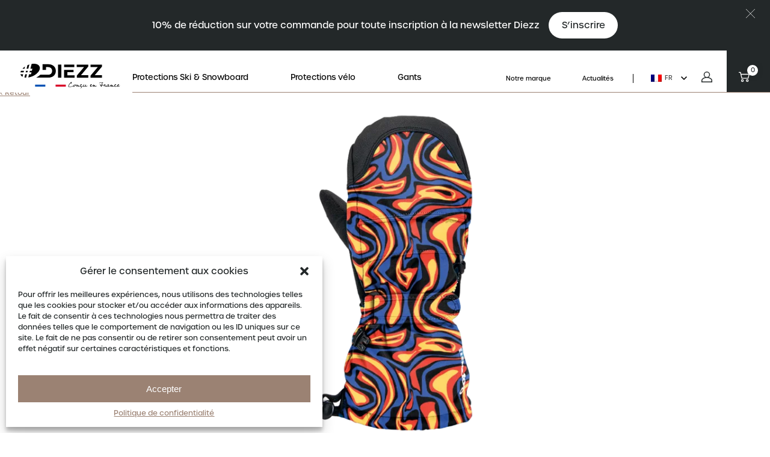

--- FILE ---
content_type: text/html; charset=UTF-8
request_url: https://www.diezz-sport.com/produit/baby-baby-baby-mitt-yellow-swirly/
body_size: 39041
content:
<!DOCTYPE html>
<html lang="fr-FR">

<head>
	<meta charset="UTF-8">
<script type="text/javascript">
/* <![CDATA[ */
 var gform;gform||(document.addEventListener("gform_main_scripts_loaded",function(){gform.scriptsLoaded=!0}),document.addEventListener("gform/theme/scripts_loaded",function(){gform.themeScriptsLoaded=!0}),window.addEventListener("DOMContentLoaded",function(){gform.domLoaded=!0}),gform={domLoaded:!1,scriptsLoaded:!1,themeScriptsLoaded:!1,isFormEditor:()=>"function"==typeof InitializeEditor,callIfLoaded:function(o){return!(!gform.domLoaded||!gform.scriptsLoaded||!gform.themeScriptsLoaded&&!gform.isFormEditor()||(gform.isFormEditor()&&console.warn("The use of gform.initializeOnLoaded() is deprecated in the form editor context and will be removed in Gravity Forms 3.1."),o(),0))},initializeOnLoaded:function(o){gform.callIfLoaded(o)||(document.addEventListener("gform_main_scripts_loaded",()=>{gform.scriptsLoaded=!0,gform.callIfLoaded(o)}),document.addEventListener("gform/theme/scripts_loaded",()=>{gform.themeScriptsLoaded=!0,gform.callIfLoaded(o)}),window.addEventListener("DOMContentLoaded",()=>{gform.domLoaded=!0,gform.callIfLoaded(o)}))},hooks:{action:{},filter:{}},addAction:function(o,r,e,t){gform.addHook("action",o,r,e,t)},addFilter:function(o,r,e,t){gform.addHook("filter",o,r,e,t)},doAction:function(o){gform.doHook("action",o,arguments)},applyFilters:function(o){return gform.doHook("filter",o,arguments)},removeAction:function(o,r){gform.removeHook("action",o,r)},removeFilter:function(o,r,e){gform.removeHook("filter",o,r,e)},addHook:function(o,r,e,t,n){null==gform.hooks[o][r]&&(gform.hooks[o][r]=[]);var d=gform.hooks[o][r];null==n&&(n=r+"_"+d.length),gform.hooks[o][r].push({tag:n,callable:e,priority:t=null==t?10:t})},doHook:function(r,o,e){var t;if(e=Array.prototype.slice.call(e,1),null!=gform.hooks[r][o]&&((o=gform.hooks[r][o]).sort(function(o,r){return o.priority-r.priority}),o.forEach(function(o){"function"!=typeof(t=o.callable)&&(t=window[t]),"action"==r?t.apply(null,e):e[0]=t.apply(null,e)})),"filter"==r)return e[0]},removeHook:function(o,r,t,n){var e;null!=gform.hooks[o][r]&&(e=(e=gform.hooks[o][r]).filter(function(o,r,e){return!!(null!=n&&n!=o.tag||null!=t&&t!=o.priority)}),gform.hooks[o][r]=e)}}); 
/* ]]> */
</script>

	<meta name="viewport" content="width=device-width, initial-scale=1">
    <meta name="facebook-domain-verification" content="sgk81az2flxszjsay5qihm5muifxy9" />

    <link rel="apple-touch-icon" sizes="180x180" href="https://www.diezz-sport.com/content/themes/altimax/dist/img/favicon/apple-touch-icon.png">
	<link rel="icon" type="image/png" sizes="32x32" href="https://www.diezz-sport.com/content/themes/altimax/dist/img/favicon/favicon-32x32.png">
	<link rel="icon" type="image/png" sizes="16x16" href="https://www.diezz-sport.com/content/themes/altimax/dist/img/favicon/favicon-16x16.png">
	<link rel="manifest" href="https://www.diezz-sport.com/content/themes/altimax/dist/img/favicon/site.webmanifest">
	<meta name="msapplication-TileColor" content="#ffffff">

	<meta name="theme-color" content="#ffffff">
	<script>
		var ajaxurl = 'https://www.diezz-sport.com/cms/wp-admin/admin-ajax.php';
	</script>

	<link rel="preload" as="font" type="font/woff" href="https://www.diezz-sport.com/content/themes/altimax/dist/fonts/Cabin-Regular.woff" crossorigin />
	<link rel="preload" as="font" type="font/woff2" href="https://www.diezz-sport.com/content/themes/altimax/dist/fonts/Cabin-Regular.woff2" crossorigin />
	<link rel="preload" as="font" type="font/woff" href="https://www.diezz-sport.com/content/themes/altimax/dist/fonts/Cabin-Medium.woff" crossorigin />
	<link rel="preload" as="font" type="font/woff2" href="https://www.diezz-sport.com/content/themes/altimax/dist/fonts/Cabin-Medium.woff2" crossorigin />
    <link rel="preconnect" href="https://use.typekit.net" crossorigin>
    <link data-minify="1" rel="preload" href="https://www.diezz-sport.com/content/cache/min/1/kox3vfz.css?ver=1768470920" as="style" crossorigin>
    <link data-service="adobe-fonts" data-category="marketing" rel="stylesheet" data-href="https://use.typekit.net/kox3vfz.css" media="print" onload="this.media='all'">

	<meta name='robots' content='index, follow, max-image-preview:large, max-snippet:-1, max-video-preview:-1' />
	<style>img:is([sizes="auto" i], [sizes^="auto," i]) { contain-intrinsic-size: 3000px 1500px }</style>
	<link rel="alternate" hreflang="fr" href="https://www.diezz-sport.com/produit/baby-baby-baby-mitt-yellow-swirly/" />
<link rel="alternate" hreflang="en" href="https://en.diezz-sport.com/product/yellow-swirly/" />
<link rel="alternate" hreflang="de" href="https://de.diezz-sport.com/produkt/yellow-swirly/" />
<link rel="alternate" hreflang="es" href="https://es.diezz-sport.com/producto/yellow-swirly/" />
<link rel="alternate" hreflang="x-default" href="https://www.diezz-sport.com/produit/baby-baby-baby-mitt-yellow-swirly/" />

<!-- Google Tag Manager for WordPress by gtm4wp.com -->
<script data-cfasync="false" data-pagespeed-no-defer>
	var gtm4wp_datalayer_name = "dataLayer";
	var dataLayer = dataLayer || [];
	const gtm4wp_use_sku_instead = 1;
	const gtm4wp_currency = 'EUR';
	const gtm4wp_product_per_impression = 10;
	const gtm4wp_clear_ecommerce = false;
</script>
<!-- End Google Tag Manager for WordPress by gtm4wp.com -->
	<!-- This site is optimized with the Yoast SEO plugin v23.1 - https://yoast.com/wordpress/plugins/seo/ -->
	<title>BABY BABY BABY Moufles - YELLOW SWIRLY - Diezz-sport</title>
	<meta name="description" content="Diezz Sport vous propose de découvrir son produit le baby baby baby mitt yellow swirly. A votre service !" />
	<link rel="canonical" href="https://www.diezz-sport.com/produit/baby-baby-baby-mitt-yellow-swirly/" />
	<meta property="og:locale" content="fr_FR" />
	<meta property="og:type" content="article" />
	<meta property="og:title" content="BABY BABY BABY Moufles - YELLOW SWIRLY - Diezz-sport" />
	<meta property="og:description" content="Diezz Sport vous propose de découvrir son produit le baby baby baby mitt yellow swirly. A votre service !" />
	<meta property="og:url" content="https://www.diezz-sport.com/produit/baby-baby-baby-mitt-yellow-swirly/" />
	<meta property="og:site_name" content="Diezz-sport" />
	<meta property="article:publisher" content="https://www.facebook.com/diezzsport/" />
	<meta property="article:modified_time" content="2026-01-19T20:05:06+00:00" />
	<meta property="og:image" content="https://www.diezz-sport.com/content/uploads/product-images/0001M5075-5001-1.png" />
	<meta property="og:image:width" content="2000" />
	<meta property="og:image:height" content="2000" />
	<meta property="og:image:type" content="image/png" />
	<meta name="twitter:card" content="summary_large_image" />
	<script type="application/ld+json" class="yoast-schema-graph">{"@context":"https://schema.org","@graph":[{"@type":"WebPage","@id":"https://www.diezz-sport.com/produit/baby-baby-baby-mitt-yellow-swirly/","url":"https://www.diezz-sport.com/produit/baby-baby-baby-mitt-yellow-swirly/","name":"BABY BABY BABY Moufles - YELLOW SWIRLY - Diezz-sport","isPartOf":{"@id":"https://www.diezz-sport.com/#website"},"primaryImageOfPage":{"@id":"https://www.diezz-sport.com/produit/baby-baby-baby-mitt-yellow-swirly/#primaryimage"},"image":{"@id":"https://www.diezz-sport.com/produit/baby-baby-baby-mitt-yellow-swirly/#primaryimage"},"thumbnailUrl":"https://www.diezz-sport.com/content/uploads/product-images/0001M5075-5001-1.png","datePublished":"2022-09-13T05:03:13+00:00","dateModified":"2026-01-19T20:05:06+00:00","description":"Diezz Sport vous propose de découvrir son produit le baby baby baby mitt yellow swirly. A votre service !","breadcrumb":{"@id":"https://www.diezz-sport.com/produit/baby-baby-baby-mitt-yellow-swirly/#breadcrumb"},"inLanguage":"fr-FR","potentialAction":[{"@type":"ReadAction","target":["https://www.diezz-sport.com/produit/baby-baby-baby-mitt-yellow-swirly/"]}]},{"@type":"ImageObject","inLanguage":"fr-FR","@id":"https://www.diezz-sport.com/produit/baby-baby-baby-mitt-yellow-swirly/#primaryimage","url":"https://www.diezz-sport.com/content/uploads/product-images/0001M5075-5001-1.png","contentUrl":"https://www.diezz-sport.com/content/uploads/product-images/0001M5075-5001-1.png","width":2000,"height":2000},{"@type":"BreadcrumbList","@id":"https://www.diezz-sport.com/produit/baby-baby-baby-mitt-yellow-swirly/#breadcrumb","itemListElement":[{"@type":"ListItem","position":1,"name":"Home","item":"https://www.diezz-sport.com/"},{"@type":"ListItem","position":2,"name":"Tous nos produits","item":"https://www.diezz-sport.com/shop/"},{"@type":"ListItem","position":3,"name":"BABY BABY BABY Moufles &#8211; YELLOW SWIRLY"}]},{"@type":"WebSite","@id":"https://www.diezz-sport.com/#website","url":"https://www.diezz-sport.com/","name":"Diezz-sport","description":"L&#039;expert du casque à visière","publisher":{"@id":"https://www.diezz-sport.com/#organization"},"potentialAction":[{"@type":"SearchAction","target":{"@type":"EntryPoint","urlTemplate":"https://www.diezz-sport.com/?s={search_term_string}"},"query-input":"required name=search_term_string"}],"inLanguage":"fr-FR"},{"@type":"Organization","@id":"https://www.diezz-sport.com/#organization","name":"Diezz-sport","url":"https://www.diezz-sport.com/","logo":{"@type":"ImageObject","inLanguage":"fr-FR","@id":"https://www.diezz-sport.com/#/schema/logo/image/","url":"https://migration.diezz-sport.com/content/uploads/2024/05/Logo-Diezz-Sport-Black-3.svg","contentUrl":"https://migration.diezz-sport.com/content/uploads/2024/05/Logo-Diezz-Sport-Black-3.svg","width":201,"height":49,"caption":"Diezz-sport"},"image":{"@id":"https://www.diezz-sport.com/#/schema/logo/image/"},"sameAs":["https://www.facebook.com/diezzsport/","https://www.instagram.com/diezz_sport/","https://www.pinterest.fr/DIEZZ_sport/"]}]}</script>
	<!-- / Yoast SEO plugin. -->


<link rel='dns-prefetch' href='//cdnjs.cloudflare.com' />
<link rel='dns-prefetch' href='//capi-automation.s3.us-east-2.amazonaws.com' />
<link rel='dns-prefetch' href='//applepay.cdn-apple.com' />
<link rel="alternate" type="application/rss+xml" title="Diezz-sport &raquo; Flux" href="https://www.diezz-sport.com/feed/" />
<link rel="alternate" type="application/rss+xml" title="Diezz-sport &raquo; Flux des commentaires" href="https://www.diezz-sport.com/comments/feed/" />
<link data-minify="1" rel='stylesheet' id='payplug-apple-pay-css' href='https://www.diezz-sport.com/content/cache/min/1/content/plugins/payplug/assets/css/payplug-apple-pay.css?ver=1768470920' type='text/css' media='all' />
<link rel='stylesheet' id='wp-block-library-css' href='https://www.diezz-sport.com/cms/wp-includes/css/dist/block-library/style.min.css?ver=6.8.3' type='text/css' media='all' />
<style id='classic-theme-styles-inline-css' type='text/css'>
/*! This file is auto-generated */
.wp-block-button__link{color:#fff;background-color:#32373c;border-radius:9999px;box-shadow:none;text-decoration:none;padding:calc(.667em + 2px) calc(1.333em + 2px);font-size:1.125em}.wp-block-file__button{background:#32373c;color:#fff;text-decoration:none}
</style>
<style id='safe-svg-svg-icon-style-inline-css' type='text/css'>
.safe-svg-cover{text-align:center}.safe-svg-cover .safe-svg-inside{display:inline-block;max-width:100%}.safe-svg-cover svg{height:100%;max-height:100%;max-width:100%;width:100%}

</style>
<style id='getwooplugins-attribute-filter-style-inline-css' type='text/css'>
/*!
 * Variation Swatches for WooCommerce - PRO
 *
 * Author: Emran Ahmed ( emran.bd.08@gmail.com )
 * Date: 11/11/2025, 05:36:05 pm
 * Released under the GPLv3 license.
 */
.storepress-search-list-wrapper{display:flex;flex-direction:column;gap:1px}.storepress-components-search-control{margin-bottom:0!important;position:relative}.storepress-components-search-control input[type=search].storepress-components-search-control__input{border:1px solid #949494;border-radius:2px;box-shadow:0 0 0 transparent;font-family:-apple-system,BlinkMacSystemFont,Segoe UI,Roboto,Oxygen-Sans,Ubuntu,Cantarell,Helvetica Neue,sans-serif;padding:6px 8px;transition:box-shadow .1s linear}@media(prefers-reduced-motion:reduce){.storepress-components-search-control input[type=search].storepress-components-search-control__input{transition-delay:0s;transition-duration:0s}}.storepress-components-search-control input[type=search].storepress-components-search-control__input{line-height:normal}@media(min-width:600px){.storepress-components-search-control input[type=search].storepress-components-search-control__input{font-size:13px;line-height:normal}}.storepress-components-search-control input[type=search].storepress-components-search-control__input:focus{border-color:var(--wp-admin-theme-color);box-shadow:0 0 0 .5px var(--wp-admin-theme-color);outline:2px solid transparent}.storepress-components-search-control input[type=search].storepress-components-search-control__input::-webkit-input-placeholder{color:rgba(30,30,30,.62)}.storepress-components-search-control input[type=search].storepress-components-search-control__input::-moz-placeholder{color:rgba(30,30,30,.62);opacity:1}.storepress-components-search-control input[type=search].storepress-components-search-control__input:-ms-input-placeholder{color:rgba(30,30,30,.62)}.storepress-components-search-control input[type=search].storepress-components-search-control__input{background:#f0f0f0;border:none;display:block;font-size:16px;height:48px;margin-left:0;margin-right:0;padding:16px 48px 16px 16px;width:100%}@media(min-width:600px){.storepress-components-search-control input[type=search].storepress-components-search-control__input{font-size:13px}}.storepress-components-search-control input[type=search].storepress-components-search-control__input:focus{background:#fff;box-shadow:inset 0 0 0 var(--wp-admin-border-width-focus) var(--wp-components-color-accent,var(--wp-admin-theme-color,#3858e9))}.storepress-components-search-control input[type=search].storepress-components-search-control__input::-moz-placeholder{color:#757575}.storepress-components-search-control input[type=search].storepress-components-search-control__input::placeholder{color:#757575}.storepress-components-search-control input[type=search].storepress-components-search-control__input::-webkit-search-cancel-button,.storepress-components-search-control input[type=search].storepress-components-search-control__input::-webkit-search-decoration,.storepress-components-search-control input[type=search].storepress-components-search-control__input::-webkit-search-results-button,.storepress-components-search-control input[type=search].storepress-components-search-control__input::-webkit-search-results-decoration{-webkit-appearance:none}.storepress-components-search-control__icon{align-items:center;bottom:0;display:flex;justify-content:center;position:absolute;right:12px;top:0;width:24px}.storepress-components-search-control__icon>svg{margin:8px 0}.storepress-components-search-control__input-wrapper{position:relative}.storepress-search-list-search-result-wrapper{border:1px solid #f0f0f0}.storepress-search-list-search-result-wrapper li,.storepress-search-list-search-result-wrapper ul{list-style:none;margin:0;padding:0}.storepress-search-list-search-result-wrapper ul{border:1px solid #f0f0f0;max-height:40vh;overflow:auto}.storepress-search-list-search-result-wrapper li{align-items:center;border-bottom:1px solid #f0f0f0;color:#2f2f2f;display:flex;font-family:-apple-system,BlinkMacSystemFont,Segoe UI,Roboto,Oxygen-Sans,Ubuntu,Cantarell,Helvetica Neue,sans-serif;font-size:13px;gap:5px;padding:8px}.storepress-search-list-search-result-wrapper li.selected,.storepress-search-list-search-result-wrapper li:hover{background-color:#f0f0f0}.storepress-search-list-search-result-wrapper li:last-child{border-bottom:none}.storepress-search-list-search-result-wrapper li input{height:20px;margin:0;padding:0;width:20px}.storepress-search-list-search-result-wrapper li input[type=radio]{-webkit-appearance:auto;box-shadow:none}.storepress-search-list-search-result-wrapper li input[type=radio]:before{display:none}.storepress-search-list-search-result-wrapper li .storepress-search-list-search-result-item{background-color:#fff}.storepress-search-list-search-result-wrapper li .storepress-search-list-search-result-item__label{cursor:pointer}.storepress-search-list-search-result-wrapper li .storepress-search-list-search-result-item__title{box-sizing:content-box;height:20px;padding:4px}.storepress-search-list-search-result-wrapper li .storepress-search-list-search-result-item__meta{background-color:#ddd;border-radius:5px;padding:4px}
.wp-block-getwooplugins-attribute-filter .filter-items{display:flex;flex-direction:column;float:none!important;gap:10px;margin:0;padding:0}.wp-block-getwooplugins-attribute-filter .filter-items li{list-style:none}.wp-block-getwooplugins-attribute-filter .filter-items.enabled-filter-display-limit-mode .filter-item:not(.selected):nth-child(n+10){display:none!important}.wp-block-getwooplugins-attribute-filter .filter-items.enabled-filter-display-limit-mode .filter-item-more{align-self:flex-end;display:flex}.wp-block-getwooplugins-attribute-filter.is-style-button .filter-items.enabled-filter-display-limit-mode .filter-item-more{align-items:center;align-self:auto}.wp-block-getwooplugins-attribute-filter .filter-item-more{display:none}.wp-block-getwooplugins-attribute-filter .filter-item{align-items:center;display:flex;flex-direction:row;gap:10px;justify-content:space-between}.wp-block-getwooplugins-attribute-filter .filter-item .item{border:2px solid #fff;box-shadow:var(--wvs-item-box-shadow,0 0 0 1px #a8a8a8);box-sizing:border-box;display:block;height:100%;transition:box-shadow .2s ease;width:100%}.wp-block-getwooplugins-attribute-filter .filter-item .item:hover{box-shadow:var(--wvs-hover-item-box-shadow,0 0 0 3px #ddd)}.wp-block-getwooplugins-attribute-filter .filter-item .text{display:inline-block;font-size:.875em}.wp-block-getwooplugins-attribute-filter .filter-item.style-squared .count,.wp-block-getwooplugins-attribute-filter .filter-item.style-squared .item{border-radius:3px}.wp-block-getwooplugins-attribute-filter .filter-item.style-rounded .item{border-radius:100%}.wp-block-getwooplugins-attribute-filter .filter-item.style-rounded .count{border-radius:12px}.wp-block-getwooplugins-attribute-filter .filter-item-wrapper{align-items:center;display:flex;gap:10px}.wp-block-getwooplugins-attribute-filter .filter-item-contents{display:flex;height:var(--wvs-archive-product-item-height,30px);justify-content:center;position:relative;width:var(--wvs-archive-product-item-width,30px)}.wp-block-getwooplugins-attribute-filter .filter-item .count{border:1px solid rgba(0,0,0,.102);color:#000;font-size:12px;line-height:10px;min-width:10px;padding:5px;text-align:center}.wp-block-getwooplugins-attribute-filter .filter-item-inner{width:100%}.wp-block-getwooplugins-attribute-filter .filter-item.selected{order:-1}.wp-block-getwooplugins-attribute-filter .filter-item.selected .item{box-shadow:var(--wvs-selected-item-box-shadow,0 0 0 2px #000)}.wp-block-getwooplugins-attribute-filter .filter-item.selected .filter-item-inner:before{background-image:var(--wvs-tick);background-position:50%;background-repeat:no-repeat;background-size:60%;content:" ";display:block;height:100%;position:absolute;width:100%}.wp-block-getwooplugins-attribute-filter .filter-item.selected .count{background:#000;border:1px solid #000;color:#fff}.wp-block-getwooplugins-attribute-filter.is-style-button .filter-items{flex-direction:row;flex-wrap:wrap}.wp-block-getwooplugins-attribute-filter.is-style-button .filter-item{border:1px solid rgba(0,0,0,.102);border-radius:3px;margin:0;padding:5px 8px 5px 5px}.wp-block-getwooplugins-attribute-filter.is-style-button .filter-item.style-rounded{border-radius:40px}.wp-block-getwooplugins-attribute-filter.is-style-button .filter-item.selected{border:1px solid #000}

</style>
<link data-minify="1" rel='stylesheet' id='hashabr-block-style-css' href='https://www.diezz-sport.com/content/cache/min/1/content/plugins/hashbar-wp-notification-bar/assets/css/block-style-index.css?ver=1768470920' type='text/css' media='all' />
<link data-minify="1" rel='stylesheet' id='hashbar-frontend-css' href='https://www.diezz-sport.com/content/cache/min/1/content/plugins/hashbar-wp-notification-bar/assets/css/frontend.css?ver=1768470920' type='text/css' media='all' />
<style id='global-styles-inline-css' type='text/css'>
:root{--wp--preset--aspect-ratio--square: 1;--wp--preset--aspect-ratio--4-3: 4/3;--wp--preset--aspect-ratio--3-4: 3/4;--wp--preset--aspect-ratio--3-2: 3/2;--wp--preset--aspect-ratio--2-3: 2/3;--wp--preset--aspect-ratio--16-9: 16/9;--wp--preset--aspect-ratio--9-16: 9/16;--wp--preset--color--black: #000000;--wp--preset--color--cyan-bluish-gray: #abb8c3;--wp--preset--color--white: #ffffff;--wp--preset--color--pale-pink: #f78da7;--wp--preset--color--vivid-red: #cf2e2e;--wp--preset--color--luminous-vivid-orange: #ff6900;--wp--preset--color--luminous-vivid-amber: #fcb900;--wp--preset--color--light-green-cyan: #7bdcb5;--wp--preset--color--vivid-green-cyan: #00d084;--wp--preset--color--pale-cyan-blue: #8ed1fc;--wp--preset--color--vivid-cyan-blue: #0693e3;--wp--preset--color--vivid-purple: #9b51e0;--wp--preset--gradient--vivid-cyan-blue-to-vivid-purple: linear-gradient(135deg,rgba(6,147,227,1) 0%,rgb(155,81,224) 100%);--wp--preset--gradient--light-green-cyan-to-vivid-green-cyan: linear-gradient(135deg,rgb(122,220,180) 0%,rgb(0,208,130) 100%);--wp--preset--gradient--luminous-vivid-amber-to-luminous-vivid-orange: linear-gradient(135deg,rgba(252,185,0,1) 0%,rgba(255,105,0,1) 100%);--wp--preset--gradient--luminous-vivid-orange-to-vivid-red: linear-gradient(135deg,rgba(255,105,0,1) 0%,rgb(207,46,46) 100%);--wp--preset--gradient--very-light-gray-to-cyan-bluish-gray: linear-gradient(135deg,rgb(238,238,238) 0%,rgb(169,184,195) 100%);--wp--preset--gradient--cool-to-warm-spectrum: linear-gradient(135deg,rgb(74,234,220) 0%,rgb(151,120,209) 20%,rgb(207,42,186) 40%,rgb(238,44,130) 60%,rgb(251,105,98) 80%,rgb(254,248,76) 100%);--wp--preset--gradient--blush-light-purple: linear-gradient(135deg,rgb(255,206,236) 0%,rgb(152,150,240) 100%);--wp--preset--gradient--blush-bordeaux: linear-gradient(135deg,rgb(254,205,165) 0%,rgb(254,45,45) 50%,rgb(107,0,62) 100%);--wp--preset--gradient--luminous-dusk: linear-gradient(135deg,rgb(255,203,112) 0%,rgb(199,81,192) 50%,rgb(65,88,208) 100%);--wp--preset--gradient--pale-ocean: linear-gradient(135deg,rgb(255,245,203) 0%,rgb(182,227,212) 50%,rgb(51,167,181) 100%);--wp--preset--gradient--electric-grass: linear-gradient(135deg,rgb(202,248,128) 0%,rgb(113,206,126) 100%);--wp--preset--gradient--midnight: linear-gradient(135deg,rgb(2,3,129) 0%,rgb(40,116,252) 100%);--wp--preset--font-size--small: 13px;--wp--preset--font-size--medium: 20px;--wp--preset--font-size--large: 36px;--wp--preset--font-size--x-large: 42px;--wp--preset--spacing--20: 0.44rem;--wp--preset--spacing--30: 0.67rem;--wp--preset--spacing--40: 1rem;--wp--preset--spacing--50: 1.5rem;--wp--preset--spacing--60: 2.25rem;--wp--preset--spacing--70: 3.38rem;--wp--preset--spacing--80: 5.06rem;--wp--preset--shadow--natural: 6px 6px 9px rgba(0, 0, 0, 0.2);--wp--preset--shadow--deep: 12px 12px 50px rgba(0, 0, 0, 0.4);--wp--preset--shadow--sharp: 6px 6px 0px rgba(0, 0, 0, 0.2);--wp--preset--shadow--outlined: 6px 6px 0px -3px rgba(255, 255, 255, 1), 6px 6px rgba(0, 0, 0, 1);--wp--preset--shadow--crisp: 6px 6px 0px rgba(0, 0, 0, 1);}:where(.is-layout-flex){gap: 0.5em;}:where(.is-layout-grid){gap: 0.5em;}body .is-layout-flex{display: flex;}.is-layout-flex{flex-wrap: wrap;align-items: center;}.is-layout-flex > :is(*, div){margin: 0;}body .is-layout-grid{display: grid;}.is-layout-grid > :is(*, div){margin: 0;}:where(.wp-block-columns.is-layout-flex){gap: 2em;}:where(.wp-block-columns.is-layout-grid){gap: 2em;}:where(.wp-block-post-template.is-layout-flex){gap: 1.25em;}:where(.wp-block-post-template.is-layout-grid){gap: 1.25em;}.has-black-color{color: var(--wp--preset--color--black) !important;}.has-cyan-bluish-gray-color{color: var(--wp--preset--color--cyan-bluish-gray) !important;}.has-white-color{color: var(--wp--preset--color--white) !important;}.has-pale-pink-color{color: var(--wp--preset--color--pale-pink) !important;}.has-vivid-red-color{color: var(--wp--preset--color--vivid-red) !important;}.has-luminous-vivid-orange-color{color: var(--wp--preset--color--luminous-vivid-orange) !important;}.has-luminous-vivid-amber-color{color: var(--wp--preset--color--luminous-vivid-amber) !important;}.has-light-green-cyan-color{color: var(--wp--preset--color--light-green-cyan) !important;}.has-vivid-green-cyan-color{color: var(--wp--preset--color--vivid-green-cyan) !important;}.has-pale-cyan-blue-color{color: var(--wp--preset--color--pale-cyan-blue) !important;}.has-vivid-cyan-blue-color{color: var(--wp--preset--color--vivid-cyan-blue) !important;}.has-vivid-purple-color{color: var(--wp--preset--color--vivid-purple) !important;}.has-black-background-color{background-color: var(--wp--preset--color--black) !important;}.has-cyan-bluish-gray-background-color{background-color: var(--wp--preset--color--cyan-bluish-gray) !important;}.has-white-background-color{background-color: var(--wp--preset--color--white) !important;}.has-pale-pink-background-color{background-color: var(--wp--preset--color--pale-pink) !important;}.has-vivid-red-background-color{background-color: var(--wp--preset--color--vivid-red) !important;}.has-luminous-vivid-orange-background-color{background-color: var(--wp--preset--color--luminous-vivid-orange) !important;}.has-luminous-vivid-amber-background-color{background-color: var(--wp--preset--color--luminous-vivid-amber) !important;}.has-light-green-cyan-background-color{background-color: var(--wp--preset--color--light-green-cyan) !important;}.has-vivid-green-cyan-background-color{background-color: var(--wp--preset--color--vivid-green-cyan) !important;}.has-pale-cyan-blue-background-color{background-color: var(--wp--preset--color--pale-cyan-blue) !important;}.has-vivid-cyan-blue-background-color{background-color: var(--wp--preset--color--vivid-cyan-blue) !important;}.has-vivid-purple-background-color{background-color: var(--wp--preset--color--vivid-purple) !important;}.has-black-border-color{border-color: var(--wp--preset--color--black) !important;}.has-cyan-bluish-gray-border-color{border-color: var(--wp--preset--color--cyan-bluish-gray) !important;}.has-white-border-color{border-color: var(--wp--preset--color--white) !important;}.has-pale-pink-border-color{border-color: var(--wp--preset--color--pale-pink) !important;}.has-vivid-red-border-color{border-color: var(--wp--preset--color--vivid-red) !important;}.has-luminous-vivid-orange-border-color{border-color: var(--wp--preset--color--luminous-vivid-orange) !important;}.has-luminous-vivid-amber-border-color{border-color: var(--wp--preset--color--luminous-vivid-amber) !important;}.has-light-green-cyan-border-color{border-color: var(--wp--preset--color--light-green-cyan) !important;}.has-vivid-green-cyan-border-color{border-color: var(--wp--preset--color--vivid-green-cyan) !important;}.has-pale-cyan-blue-border-color{border-color: var(--wp--preset--color--pale-cyan-blue) !important;}.has-vivid-cyan-blue-border-color{border-color: var(--wp--preset--color--vivid-cyan-blue) !important;}.has-vivid-purple-border-color{border-color: var(--wp--preset--color--vivid-purple) !important;}.has-vivid-cyan-blue-to-vivid-purple-gradient-background{background: var(--wp--preset--gradient--vivid-cyan-blue-to-vivid-purple) !important;}.has-light-green-cyan-to-vivid-green-cyan-gradient-background{background: var(--wp--preset--gradient--light-green-cyan-to-vivid-green-cyan) !important;}.has-luminous-vivid-amber-to-luminous-vivid-orange-gradient-background{background: var(--wp--preset--gradient--luminous-vivid-amber-to-luminous-vivid-orange) !important;}.has-luminous-vivid-orange-to-vivid-red-gradient-background{background: var(--wp--preset--gradient--luminous-vivid-orange-to-vivid-red) !important;}.has-very-light-gray-to-cyan-bluish-gray-gradient-background{background: var(--wp--preset--gradient--very-light-gray-to-cyan-bluish-gray) !important;}.has-cool-to-warm-spectrum-gradient-background{background: var(--wp--preset--gradient--cool-to-warm-spectrum) !important;}.has-blush-light-purple-gradient-background{background: var(--wp--preset--gradient--blush-light-purple) !important;}.has-blush-bordeaux-gradient-background{background: var(--wp--preset--gradient--blush-bordeaux) !important;}.has-luminous-dusk-gradient-background{background: var(--wp--preset--gradient--luminous-dusk) !important;}.has-pale-ocean-gradient-background{background: var(--wp--preset--gradient--pale-ocean) !important;}.has-electric-grass-gradient-background{background: var(--wp--preset--gradient--electric-grass) !important;}.has-midnight-gradient-background{background: var(--wp--preset--gradient--midnight) !important;}.has-small-font-size{font-size: var(--wp--preset--font-size--small) !important;}.has-medium-font-size{font-size: var(--wp--preset--font-size--medium) !important;}.has-large-font-size{font-size: var(--wp--preset--font-size--large) !important;}.has-x-large-font-size{font-size: var(--wp--preset--font-size--x-large) !important;}
:where(.wp-block-post-template.is-layout-flex){gap: 1.25em;}:where(.wp-block-post-template.is-layout-grid){gap: 1.25em;}
:where(.wp-block-columns.is-layout-flex){gap: 2em;}:where(.wp-block-columns.is-layout-grid){gap: 2em;}
:root :where(.wp-block-pullquote){font-size: 1.5em;line-height: 1.6;}
</style>
<link data-minify="1" rel='stylesheet' id='wpml-blocks-css' href='https://www.diezz-sport.com/content/cache/min/1/content/plugins/sitepress-multilingual-cms/dist/css/blocks/styles.css?ver=1768470920' type='text/css' media='all' />
<link rel='stylesheet' id='photoswipe-css' href='https://www.diezz-sport.com/content/plugins/woocommerce/assets/css/photoswipe/photoswipe.min.css?ver=10.3.5' type='text/css' media='all' />
<link rel='stylesheet' id='photoswipe-default-skin-css' href='https://www.diezz-sport.com/content/plugins/woocommerce/assets/css/photoswipe/default-skin/default-skin.min.css?ver=10.3.5' type='text/css' media='all' />
<link data-minify="1" rel='stylesheet' id='woocommerce-layout-css' href='https://www.diezz-sport.com/content/cache/min/1/content/plugins/woocommerce/assets/css/woocommerce-layout.css?ver=1768470920' type='text/css' media='all' />
<link data-minify="1" rel='stylesheet' id='woocommerce-smallscreen-css' href='https://www.diezz-sport.com/content/cache/min/1/content/plugins/woocommerce/assets/css/woocommerce-smallscreen.css?ver=1768470920' type='text/css' media='only screen and (max-width: 768px)' />
<link data-minify="1" rel='stylesheet' id='woocommerce-general-css' href='https://www.diezz-sport.com/content/cache/min/1/content/plugins/woocommerce/assets/css/woocommerce.css?ver=1768470920' type='text/css' media='all' />
<style id='woocommerce-inline-inline-css' type='text/css'>
.woocommerce form .form-row .required { visibility: visible; }
</style>
<link data-minify="1" rel='stylesheet' id='wt-woocommerce-related-products-css' href='https://www.diezz-sport.com/content/cache/min/1/content/plugins/wt-woocommerce-related-products/public/css/custom-related-products-public.css?ver=1768470920' type='text/css' media='all' />
<link rel='stylesheet' id='wpml-legacy-dropdown-click-0-css' href='https://www.diezz-sport.com/content/plugins/sitepress-multilingual-cms/templates/language-switchers/legacy-dropdown-click/style.min.css?ver=1' type='text/css' media='all' />
<link rel='stylesheet' id='cmplz-general-css' href='https://www.diezz-sport.com/content/plugins/complianz-gdpr-premium/assets/css/cookieblocker.min.css?ver=1752571989' type='text/css' media='all' />
<link data-minify="1" rel='stylesheet' id='wc-composite-css-css' href='https://www.diezz-sport.com/content/cache/min/1/content/plugins/woocommerce-composite-products/assets/css/frontend/woocommerce.css?ver=1768470920' type='text/css' media='all' />
<link data-minify="1" rel='stylesheet' id='product-size-charts-css' href='https://www.diezz-sport.com/content/cache/min/1/content/plugins/woo-advanced-product-size-chart/public/css/size-chart-for-woocommerce-public.css?ver=1768470920' type='text/css' media='all' />
<link rel='stylesheet' id='woo-variation-swatches-css' href='https://www.diezz-sport.com/content/plugins/woo-variation-swatches/assets/css/frontend.min.css?ver=1764575878' type='text/css' media='all' />
<style id='woo-variation-swatches-inline-css' type='text/css'>
:root {
--wvs-tick:url("data:image/svg+xml;utf8,%3Csvg filter='drop-shadow(0px 0px 2px rgb(0 0 0 / .8))' xmlns='http://www.w3.org/2000/svg'  viewBox='0 0 30 30'%3E%3Cpath fill='none' stroke='%23ffffff' stroke-linecap='round' stroke-linejoin='round' stroke-width='4' d='M4 16L11 23 27 7'/%3E%3C/svg%3E");

--wvs-cross:url("data:image/svg+xml;utf8,%3Csvg filter='drop-shadow(0px 0px 5px rgb(255 255 255 / .6))' xmlns='http://www.w3.org/2000/svg' width='72px' height='72px' viewBox='0 0 24 24'%3E%3Cpath fill='none' stroke='%23ff0000' stroke-linecap='round' stroke-width='0.6' d='M5 5L19 19M19 5L5 19'/%3E%3C/svg%3E");
--wvs-position:center;
--wvs-single-product-large-item-width:40px;
--wvs-single-product-large-item-height:40px;
--wvs-single-product-large-item-font-size:16px;
--wvs-single-product-item-width:30px;
--wvs-single-product-item-height:30px;
--wvs-single-product-item-font-size:16px;
--wvs-archive-product-item-width:30px;
--wvs-archive-product-item-height:30px;
--wvs-archive-product-item-font-size:16px;
--wvs-tooltip-background-color:#333333;
--wvs-tooltip-text-color:#ffffff;
--wvs-item-box-shadow:0 0 0 1px #000000;
--wvs-item-background-color:#FFFFFF;
--wvs-item-text-color:#000000;
--wvs-hover-item-box-shadow:0 0 0 3px #000000;
--wvs-hover-item-background-color:#FFFFFF;
--wvs-hover-item-text-color:#000000;
--wvs-selected-item-box-shadow:0 0 0 2px #000000;
--wvs-selected-item-background-color:#FFFFFF;
--wvs-selected-item-text-color:#000000}
</style>
<link data-minify="1" rel='stylesheet' id='brands-styles-css' href='https://www.diezz-sport.com/content/cache/min/1/content/plugins/woocommerce/assets/css/brands.css?ver=1768470920' type='text/css' media='all' />
<link data-minify="1" rel='stylesheet' id='theme_styles-css' href='https://www.diezz-sport.com/content/cache/min/1/content/themes/altimax/dist/css/theme.min.css?ver=1768470920' type='text/css' media='all' />
<link data-minify="1" rel='stylesheet' id='wc-cp-checkout-blocks-css' href='https://www.diezz-sport.com/content/cache/min/1/content/plugins/woocommerce-composite-products/assets/css/frontend/checkout-blocks.css?ver=1768470920' type='text/css' media='all' />
<link data-minify="1" rel='stylesheet' id='swiper-css' defer href='https://www.diezz-sport.com/content/cache/min/1/ajax/libs/Swiper/7.0.8/swiper-bundle.min.css?ver=1768470920' type='text/css' media='all' />
<script type="text/template" id="tmpl-variation-template">
	<div class="woocommerce-variation-description">{{{ data.variation.variation_description }}}</div>
	<div class="woocommerce-variation-price">{{{ data.variation.price_html }}}</div>
	<div class="woocommerce-variation-availability">{{{ data.variation.availability_html }}}</div>
</script>
<script type="text/template" id="tmpl-unavailable-variation-template">
	<p role="alert">Désolé, ce produit n&rsquo;est pas disponible. Veuillez choisir une combinaison différente.</p>
</script>
<script type="text/javascript" id="wpml-cookie-js-extra">
/* <![CDATA[ */
var wpml_cookies = {"wp-wpml_current_language":{"value":"fr","expires":1,"path":"\/"}};
var wpml_cookies = {"wp-wpml_current_language":{"value":"fr","expires":1,"path":"\/"}};
/* ]]> */
</script>
<script data-minify="1" type="text/javascript" src="https://www.diezz-sport.com/content/cache/min/1/content/plugins/sitepress-multilingual-cms/res/js/cookies/language-cookie.js?ver=1768470920" id="wpml-cookie-js" defer="defer" data-wp-strategy="defer"></script>
<script type="text/javascript" src="https://www.diezz-sport.com/cms/wp-includes/js/jquery/jquery.min.js?ver=3.7.1" id="jquery-core-js"></script>
<script type="text/javascript" src="https://www.diezz-sport.com/cms/wp-includes/js/jquery/jquery-migrate.min.js?ver=3.4.1" id="jquery-migrate-js" data-rocket-defer defer></script>
<script type="text/javascript" id="jquery-js-after">
/* <![CDATA[ */
jQuery(function($){
  var $form         = $('form.variations_form');
  var $priceWrapper = $('.current-price.duplication-price');
  var defaultPrice  = $priceWrapper.html();
  
  $form.on('found_variation', function(_, variation){
    $priceWrapper.html( variation.price_html );
  });
  
  $form.on('reset_data', function(){
    $priceWrapper.html( defaultPrice );
  });
});
/* ]]> */
</script>
<script type="text/javascript" id="hashbar-frontend-js-extra">
/* <![CDATA[ */
var hashbar_localize = {"dont_show_bar_after_close":"1","notification_display_time":"400","bar_keep_closed":"1","cookies_expire_time":"7","cookies_expire_type":"days"};
/* ]]> */
</script>
<script data-minify="1" type="text/javascript" src="https://www.diezz-sport.com/content/cache/min/1/content/plugins/hashbar-wp-notification-bar/assets/js/frontend.js?ver=1768470920" id="hashbar-frontend-js" data-rocket-defer defer></script>
<script type="text/javascript" src="https://www.diezz-sport.com/content/plugins/woocommerce/assets/js/jquery-blockui/jquery.blockUI.min.js?ver=2.7.0-wc.10.3.5" id="wc-jquery-blockui-js" data-wp-strategy="defer" data-rocket-defer defer></script>
<script type="text/javascript" id="wc-add-to-cart-js-extra">
/* <![CDATA[ */
var wc_add_to_cart_params = {"ajax_url":"\/cms\/wp-admin\/admin-ajax.php","wc_ajax_url":"\/?wc-ajax=%%endpoint%%","i18n_view_cart":"Voir le panier","cart_url":"https:\/\/www.diezz-sport.com\/panier\/","is_cart":"","cart_redirect_after_add":"yes"};
/* ]]> */
</script>
<script type="text/javascript" src="https://www.diezz-sport.com/content/plugins/woocommerce/assets/js/frontend/add-to-cart.min.js?ver=10.3.5" id="wc-add-to-cart-js" defer="defer" data-wp-strategy="defer"></script>
<script type="text/javascript" src="https://www.diezz-sport.com/content/plugins/woocommerce/assets/js/zoom/jquery.zoom.min.js?ver=1.7.21-wc.10.3.5" id="wc-zoom-js" defer="defer" data-wp-strategy="defer"></script>
<script type="text/javascript" src="https://www.diezz-sport.com/content/plugins/woocommerce/assets/js/flexslider/jquery.flexslider.min.js?ver=2.7.2-wc.10.3.5" id="wc-flexslider-js" defer="defer" data-wp-strategy="defer"></script>
<script type="text/javascript" src="https://www.diezz-sport.com/content/plugins/woocommerce/assets/js/photoswipe/photoswipe.min.js?ver=4.1.1-wc.10.3.5" id="wc-photoswipe-js" defer="defer" data-wp-strategy="defer"></script>
<script type="text/javascript" src="https://www.diezz-sport.com/content/plugins/woocommerce/assets/js/photoswipe/photoswipe-ui-default.min.js?ver=4.1.1-wc.10.3.5" id="wc-photoswipe-ui-default-js" defer="defer" data-wp-strategy="defer"></script>
<script type="text/javascript" id="wc-single-product-js-extra">
/* <![CDATA[ */
var wc_single_product_params = {"i18n_required_rating_text":"Veuillez s\u00e9lectionner une note","i18n_rating_options":["1 of 5 stars","2 of 5 stars","3 of 5 stars","4 of 5 stars","5 of 5 stars"],"i18n_product_gallery_trigger_text":"View full-screen image gallery","review_rating_required":"yes","flexslider":{"rtl":false,"animation":"slide","smoothHeight":true,"directionNav":true,"controlNav":"thumbnails","slideshow":false,"animationSpeed":500,"animationLoop":false,"allowOneSlide":false,"prevText":"","nextText":""},"zoom_enabled":["wc-product-gallery-zoom"],"zoom_options":[],"photoswipe_enabled":["wc-product-gallery-lightbox"],"photoswipe_options":{"shareEl":false,"closeOnScroll":false,"history":false,"hideAnimationDuration":0,"showAnimationDuration":0},"flexslider_enabled":["wc-product-gallery-slider"]};
/* ]]> */
</script>
<script type="text/javascript" src="https://www.diezz-sport.com/content/plugins/woocommerce/assets/js/frontend/single-product.min.js?ver=10.3.5" id="wc-single-product-js" defer="defer" data-wp-strategy="defer"></script>
<script type="text/javascript" src="https://www.diezz-sport.com/content/plugins/woocommerce/assets/js/js-cookie/js.cookie.min.js?ver=2.1.4-wc.10.3.5" id="wc-js-cookie-js" defer="defer" data-wp-strategy="defer"></script>
<script type="text/javascript" id="woocommerce-js-extra">
/* <![CDATA[ */
var woocommerce_params = {"ajax_url":"\/cms\/wp-admin\/admin-ajax.php","wc_ajax_url":"\/?wc-ajax=%%endpoint%%","i18n_password_show":"Show password","i18n_password_hide":"Hide password"};
/* ]]> */
</script>
<script type="text/javascript" src="https://www.diezz-sport.com/content/plugins/woocommerce/assets/js/frontend/woocommerce.min.js?ver=10.3.5" id="woocommerce-js" defer="defer" data-wp-strategy="defer"></script>
<script data-minify="1" type="text/javascript" src="https://www.diezz-sport.com/content/cache/min/1/content/plugins/wt-woocommerce-related-products/public/js/custom-related-products-public.js?ver=1768470920" id="wt-woocommerce-related-products-js" data-rocket-defer defer></script>
<script type="text/javascript" src="https://www.diezz-sport.com/content/plugins/sitepress-multilingual-cms/templates/language-switchers/legacy-dropdown-click/script.min.js?ver=1" id="wpml-legacy-dropdown-click-0-js" data-rocket-defer defer></script>
<script type="text/javascript" id="wpml-xdomain-data-js-extra">
/* <![CDATA[ */
var wpml_xdomain_data = {"css_selector":"wpml-ls-item","ajax_url":"https:\/\/www.diezz-sport.com\/cms\/wp-admin\/admin-ajax.php","current_lang":"fr","_nonce":"714b6b9d23"};
/* ]]> */
</script>
<script data-minify="1" type="text/javascript" src="https://www.diezz-sport.com/content/cache/min/1/content/plugins/sitepress-multilingual-cms/res/js/xdomain-data.js?ver=1768470920" id="wpml-xdomain-data-js" defer="defer" data-wp-strategy="defer"></script>
<link rel="https://api.w.org/" href="https://www.diezz-sport.com/wp-json/" /><link rel="alternate" title="JSON" type="application/json" href="https://www.diezz-sport.com/wp-json/wp/v2/product/10358" /><link rel="EditURI" type="application/rsd+xml" title="RSD" href="https://www.diezz-sport.com/cms/xmlrpc.php?rsd" />
<meta name="generator" content="WordPress 6.8.3" />
<meta name="generator" content="WooCommerce 10.3.5" />
<link rel='shortlink' href='https://www.diezz-sport.com/?p=10358' />
<link rel="alternate" title="oEmbed (JSON)" type="application/json+oembed" href="https://www.diezz-sport.com/wp-json/oembed/1.0/embed?url=https%3A%2F%2Fwww.diezz-sport.com%2Fproduit%2Fbaby-baby-baby-mitt-yellow-swirly%2F" />
<link rel="alternate" title="oEmbed (XML)" type="text/xml+oembed" href="https://www.diezz-sport.com/wp-json/oembed/1.0/embed?url=https%3A%2F%2Fwww.diezz-sport.com%2Fproduit%2Fbaby-baby-baby-mitt-yellow-swirly%2F&#038;format=xml" />
<script type="text/javascript">

/* <![CDATA[ */

var themosis = {

ajaxurl: "https:\/\/www.diezz-sport.com\/cms\/wp-admin\/admin-ajax.php",

};

/* ]]> */

</script><meta name="csrf-token" content="97BWVZM7VftHvDSTWRKoUUTBZoZqZZsYCWCmvHtl"><meta name="generator" content="WPML ver:4.6.9 stt:37,1,4,3,2;" />

<!-- This website runs the Product Feed PRO for WooCommerce by AdTribes.io plugin - version woocommercesea_option_installed_version -->
			<style>.cmplz-hidden {
					display: none !important;
				}</style>
<!-- Google Tag Manager for WordPress by gtm4wp.com -->
<!-- GTM Container placement set to footer -->
<script data-cfasync="false" data-pagespeed-no-defer>
	var dataLayer_content = {"visitorEmail":"","visitorEmailHash":"","pagePostType":"product","pagePostType2":"single-product","pagePostAuthor":"admin-diezz","customerTotalOrders":0,"customerTotalOrderValue":0,"customerFirstName":"","customerLastName":"","customerBillingFirstName":"","customerBillingLastName":"","customerBillingCompany":"","customerBillingAddress1":"","customerBillingAddress2":"","customerBillingCity":"","customerBillingState":"","customerBillingPostcode":"","customerBillingCountry":"","customerBillingEmail":"","customerBillingEmailHash":"","customerBillingPhone":"","customerShippingFirstName":"","customerShippingLastName":"","customerShippingCompany":"","customerShippingAddress1":"","customerShippingAddress2":"","customerShippingCity":"","customerShippingState":"","customerShippingPostcode":"","customerShippingCountry":"","cartContent":{"totals":{"applied_coupons":[],"discount_total":0,"subtotal":0,"total":0},"items":[]},"productRatingCounts":[],"productAverageRating":0,"productReviewCount":0,"productType":"variable","productIsVariable":1};
	dataLayer.push( dataLayer_content );
</script>
<script data-cfasync="false" data-pagespeed-no-defer>
		if (typeof gtag == "undefined") {
			function gtag(){dataLayer.push(arguments);}
		}

		gtag("consent", "default", {
			"analytics_storage": "denied",
			"ad_storage": "denied",
			"ad_user_data": "denied",
			"ad_personalization": "denied",
			"functionality_storage": "denied",
			"security_storage": "denied",
			"personalization_storage": "denied",
		});
</script>
<script data-cfasync="false" data-pagespeed-no-defer>
(function(w,d,s,l,i){w[l]=w[l]||[];w[l].push({'gtm.start':
new Date().getTime(),event:'gtm.js'});var f=d.getElementsByTagName(s)[0],
j=d.createElement(s),dl=l!='dataLayer'?'&l='+l:'';j.async=true;j.src=
'//www.googletagmanager.com/gtm.js?id='+i+dl;f.parentNode.insertBefore(j,f);
})(window,document,'script','dataLayer','GTM-T6ZPN9Z');
</script>
<!-- End Google Tag Manager for WordPress by gtm4wp.com --><meta name="p:domain_verify" content="c13cfbef08be344214923a1ee2d761c5"/><meta property="og:url" content="https://www.diezz-sport.com/produit/baby-baby-baby-mitt-yellow-swirly/" /><meta property="og:site_name" content="Diezz-sport" /><meta property="og:type" content="og:product" /><meta property="og:title" content="BABY BABY BABY Moufles &#8211; YELLOW SWIRLY" /><meta property="og:image" content="https://www.diezz-sport.com/content/uploads/product-images/0001M5075-5001-1-1024x1024.png" /><meta property="product:price:currency" content="EUR" /><meta property="product:price:amount" content="34.99" /><meta property="og:description" content="" /><meta property="og:availability" content="out of stock" />
<meta name="p:domain_verify" content="c13cfbef08be344214923a1ee2d761c5"/>
	<noscript><style>.woocommerce-product-gallery{ opacity: 1 !important; }</style></noscript>
				<script data-service="facebook" data-category="marketing"  type="text/plain">
				!function(f,b,e,v,n,t,s){if(f.fbq)return;n=f.fbq=function(){n.callMethod?
					n.callMethod.apply(n,arguments):n.queue.push(arguments)};if(!f._fbq)f._fbq=n;
					n.push=n;n.loaded=!0;n.version='2.0';n.queue=[];t=b.createElement(e);t.async=!0;
					t.src=v;s=b.getElementsByTagName(e)[0];s.parentNode.insertBefore(t,s)}(window,
					document,'script','https://connect.facebook.net/en_US/fbevents.js');
			</script>
			<!-- WooCommerce Facebook Integration Begin -->
			<script data-service="facebook" data-category="marketing"  type="text/plain">

				fbq('init', '1323814801335022', {}, {
    "agent": "woocommerce_0-10.3.5-3.5.14"
});

				document.addEventListener( 'DOMContentLoaded', function() {
					// Insert placeholder for events injected when a product is added to the cart through AJAX.
					document.body.insertAdjacentHTML( 'beforeend', '<div class=\"wc-facebook-pixel-event-placeholder\"></div>' );
				}, false );

			</script>
			<!-- WooCommerce Facebook Integration End -->
			<noscript><style id="rocket-lazyload-nojs-css">.rll-youtube-player, [data-lazy-src]{display:none !important;}</style></noscript>
						<meta property="og:description" content="Il fait froid dehors ! ça tombe bien, c&#039;est la moufle parfaite pour que votre tout-petit reste au sec et soit confortable !&lt;br/&gt;- les tissus extéireurs avec imprimé graphique sont approuvés bluesign®&lt;br/&gt;- Coquille tissée durable&lt;br/&gt;- Zone synthétique texturée pour la paume et les doigts pour une meilleure adhérence&lt;br/&gt;- Insert Dri-Max® étanche&lt;br/&gt;- Isolant synthétique Megaloft®&lt;br/&gt;- Doublure anti-humidité&lt;br/&gt;- Poche chauffe-mains zippée&lt;br/&gt;- Poignet en molleton extensible avec dragonne auto-agrippante&lt;br/&gt;- Manchette allongée avec dragonne auto-agrippante et cordon de serrage">
				<meta property="product:condition" content="new">
		<meta property="product:price:amount" content="34.99">
		<meta property="product:price:currency" content="EUR">
		<meta property="product:retailer_item_id" content="0001M5075-5001">
	<meta name="generator" content="WP Rocket 3.19.1.2" data-wpr-features="wpr_defer_js wpr_minify_js wpr_lazyload_images wpr_minify_css wpr_preload_links wpr_desktop" /></head>

	<div itemscope itemtype="http://schema.org/Product">
		<meta itemprop="brand" content="Diezz Sport">
		<meta itemprop="name" content="BABY BABY BABY Moufles - YELLOW SWIRLY">
		<meta itemprop="description" content="Il fait froid dehors ! ça tombe bien, c&#039;est la moufle parfaite pour que votre tout-petit reste au sec et soit confortable !&lt;br/&gt;- les tissus extéireurs avec imprimé graphique sont approuvés bluesign®&lt;br/&gt;- Coquille tissée durable&lt;br/&gt;- Zone synthétique texturée pour la paume et les doigts pour une meilleure adhérence&lt;br/&gt;- Insert Dri-Max® étanche&lt;br/&gt;- Isolant synthétique Megaloft®&lt;br/&gt;- Doublure anti-humidité&lt;br/&gt;- Poche chauffe-mains zippée&lt;br/&gt;- Poignet en molleton extensible avec dragonne auto-agrippante&lt;br/&gt;- Manchette allongée avec dragonne auto-agrippante et cordon de serrage">
		<meta itemprop="productID" content="0001M5075-5001">
		<meta itemprop="url" content="https://www.diezz-sport.com/produit/baby-baby-baby-mitt-yellow-swirly/">
		<meta itemprop="image" content="https://www.diezz-sport.com/content/uploads/product-images/0001M5075-5001-1-1080x1080.png">
		<div itemprop="offers" itemscope itemtype="http://schema.org/Offer">
			<link itemprop="availability" href="in stock">
			<link itemprop="itemCondition" href="new">
			<meta itemprop="price" content="34.99">
			<meta itemprop="priceCurrency" content="EUR">
		</div>
	</div>

<body>
    <header class="Header ">
                                    <div class="Header-menu">
            <a href="https://www.diezz-sport.com" class="Header-home">
                                    <img fetchpriority="high" src="data:image/svg+xml,%3Csvg%20xmlns='http://www.w3.org/2000/svg'%20viewBox='0%200%200%200'%3E%3C/svg%3E" alt="Logo Diezz Sport Black" data-lazy-src="https://www.diezz-sport.com/content/uploads/2024/05/Logo-Diezz-Sport-Black-3.svg"><noscript><img fetchpriority="high" loading="lazy" src="https://www.diezz-sport.com/content/uploads/2024/05/Logo-Diezz-Sport-Black-3.svg" alt="Logo Diezz Sport Black"></noscript>
                            </a>
            <div class="Header-container">
                <div class="Menu">

    <div class="Menu-primary"><ul id="menu-menu-principal" class="Menu-list"><li id="menu-item-4403" class="menu-item menu-item-type-taxonomy menu-item-object-product_cat menu-item-has-children menu-item-4403"><a href="https://www.diezz-sport.com/categorie-produit/ski-snowboard/">Protections Ski &#038; Snowboard</a>
<ul class="sub-menu">
	<li id="menu-item-4404" class="menu-item menu-item-type-taxonomy menu-item-object-product_cat menu-item-4404"><a href="https://www.diezz-sport.com/categorie-produit/ski-snowboard/casques-a-visieres-ski-snowboard-diezz/">Casques avec visière</a></li>
	<li id="menu-item-4405" class="menu-item menu-item-type-taxonomy menu-item-object-product_cat menu-item-4405"><a href="https://www.diezz-sport.com/categorie-produit/ski-snowboard/masques-de-ski/">Masques</a></li>
	<li id="menu-item-4407" class="menu-item menu-item-type-taxonomy menu-item-object-product_cat menu-item-4407"><a href="https://www.diezz-sport.com/categorie-produit/ski-snowboard/casques-sans-visieres-ski-snowboard/">Casques sans visière</a></li>
	<li id="menu-item-4408" class="menu-item menu-item-type-taxonomy menu-item-object-product_cat menu-item-4408"><a href="https://www.diezz-sport.com/categorie-produit/ski-snowboard/protections-corporelles/">Protections corporelles</a></li>
	<li id="menu-item-4406" class="menu-item menu-item-type-taxonomy menu-item-object-product_cat menu-item-4406"><a href="https://www.diezz-sport.com/categorie-produit/ski-snowboard/visieres/">Visières</a></li>
	<li id="menu-item-4434" class="menu-item menu-item-type-taxonomy menu-item-object-product_cat menu-item-4434"><a href="https://www.diezz-sport.com/categorie-produit/ski-snowboard/accessoires-ski/">Accessoires</a></li>
</ul>
</li>
<li id="menu-item-4435" class="menu-item menu-item-type-taxonomy menu-item-object-product_cat menu-item-has-children menu-item-4435"><a href="https://www.diezz-sport.com/categorie-produit/protections-velo/">Protections vélo</a>
<ul class="sub-menu">
	<li id="menu-item-4430" class="menu-item menu-item-type-taxonomy menu-item-object-product_cat menu-item-4430"><a href="https://www.diezz-sport.com/categorie-produit/protections-velo/casques-avec-visieres-protections-velo/">Casques avec visière</a></li>
	<li id="menu-item-4428" class="menu-item menu-item-type-taxonomy menu-item-object-product_cat menu-item-4428"><a href="https://www.diezz-sport.com/categorie-produit/protections-velo/protections-corporelles-protections-velo/">Protections corporelles</a></li>
	<li id="menu-item-4427" class="menu-item menu-item-type-taxonomy menu-item-object-product_cat menu-item-4427"><a href="https://www.diezz-sport.com/categorie-produit/protections-velo/casques-sans-visieres-protections-velo/">Casques sans visière</a></li>
	<li id="menu-item-4429" class="menu-item menu-item-type-taxonomy menu-item-object-product_cat menu-item-4429"><a href="https://www.diezz-sport.com/categorie-produit/protections-velo/accessoires-protections-velo/">Accessoires</a></li>
	<li id="menu-item-6707" class="menu-item menu-item-type-taxonomy menu-item-object-product_cat menu-item-6707"><a href="https://www.diezz-sport.com/categorie-produit/protections-velo/visieres-protections-velo/">Visières</a></li>
</ul>
</li>
<li id="menu-item-49136" class="menu-item menu-item-type-taxonomy menu-item-object-product_cat current-product-ancestor current-menu-parent current-product-parent menu-item-49136"><a href="https://www.diezz-sport.com/categorie-produit/gants/">Gants</a></li>
</ul></div>
    <div class="Menu-secondary"><ul id="menu-menu-secondaire" class="Menu-list"><li id="menu-item-114" class="menu-item menu-item-type-post_type menu-item-object-page menu-item-114"><a href="https://www.diezz-sport.com/notre-marque/">Notre marque</a></li>
<li id="menu-item-7268" class="menu-item menu-item-type-post_type menu-item-object-page menu-item-7268"><a href="https://www.diezz-sport.com/actualites/">Actualités</a></li>
</ul></div>

</div>                <div class="Header-buttons">
                    <div class="Header-widgetLangues">
                        
<div class="wpml-ls-statics-shortcode_actions wpml-ls wpml-ls-legacy-dropdown-click js-wpml-ls-legacy-dropdown-click">
	<ul>

		<li class="wpml-ls-slot-shortcode_actions wpml-ls-item wpml-ls-item-fr wpml-ls-current-language wpml-ls-first-item wpml-ls-item-legacy-dropdown-click">

			<a href="#" class="js-wpml-ls-item-toggle wpml-ls-item-toggle">
                                                    <img
            class="wpml-ls-flag"
            src="data:image/svg+xml,%3Csvg%20xmlns='http://www.w3.org/2000/svg'%20viewBox='0%200%200%200'%3E%3C/svg%3E"
            alt=""
            width=18
            height=12
    data-lazy-src="https://www.diezz-sport.com/content/plugins/sitepress-multilingual-cms/res/flags/fr.png" /><noscript><img
            class="wpml-ls-flag"
            src="https://www.diezz-sport.com/content/plugins/sitepress-multilingual-cms/res/flags/fr.png"
            alt=""
            width=18
            height=12
    /></noscript><span class="wpml-ls-native">Français</span></a>

			<ul class="js-wpml-ls-sub-menu wpml-ls-sub-menu">
				
					<li class="wpml-ls-slot-shortcode_actions wpml-ls-item wpml-ls-item-en">
						<a href="https://en.diezz-sport.com/product/yellow-swirly/" class="wpml-ls-link">
                                                                <img
            class="wpml-ls-flag"
            src="data:image/svg+xml,%3Csvg%20xmlns='http://www.w3.org/2000/svg'%20viewBox='0%200%200%200'%3E%3C/svg%3E"
            alt=""
            width=18
            height=12
    data-lazy-src="https://www.diezz-sport.com/content/plugins/sitepress-multilingual-cms/res/flags/en.png" /><noscript><img
            class="wpml-ls-flag"
            src="https://www.diezz-sport.com/content/plugins/sitepress-multilingual-cms/res/flags/en.png"
            alt=""
            width=18
            height=12
    /></noscript><span class="wpml-ls-native" lang="en">English</span></a>
					</li>

				
					<li class="wpml-ls-slot-shortcode_actions wpml-ls-item wpml-ls-item-de">
						<a href="https://de.diezz-sport.com/produkt/yellow-swirly/" class="wpml-ls-link">
                                                                <img
            class="wpml-ls-flag"
            src="data:image/svg+xml,%3Csvg%20xmlns='http://www.w3.org/2000/svg'%20viewBox='0%200%200%200'%3E%3C/svg%3E"
            alt=""
            width=18
            height=12
    data-lazy-src="https://www.diezz-sport.com/content/plugins/sitepress-multilingual-cms/res/flags/de.png" /><noscript><img
            class="wpml-ls-flag"
            src="https://www.diezz-sport.com/content/plugins/sitepress-multilingual-cms/res/flags/de.png"
            alt=""
            width=18
            height=12
    /></noscript><span class="wpml-ls-native" lang="de">Deutsch</span></a>
					</li>

				
					<li class="wpml-ls-slot-shortcode_actions wpml-ls-item wpml-ls-item-es">
						<a href="https://es.diezz-sport.com/producto/yellow-swirly/" class="wpml-ls-link">
                                                                <img
            class="wpml-ls-flag"
            src="data:image/svg+xml,%3Csvg%20xmlns='http://www.w3.org/2000/svg'%20viewBox='0%200%200%200'%3E%3C/svg%3E"
            alt=""
            width=18
            height=12
    data-lazy-src="https://www.diezz-sport.com/content/plugins/sitepress-multilingual-cms/res/flags/es.png" /><noscript><img
            class="wpml-ls-flag"
            src="https://www.diezz-sport.com/content/plugins/sitepress-multilingual-cms/res/flags/es.png"
            alt=""
            width=18
            height=12
    /></noscript><span class="wpml-ls-native" lang="es">Español</span></a>
					</li>

				
					<li class="wpml-ls-slot-shortcode_actions wpml-ls-item wpml-ls-item-nl wpml-ls-last-item">
						<a href="https://nl.diezz-sport.com/" class="wpml-ls-link">
                                                                <img
            class="wpml-ls-flag"
            src="data:image/svg+xml,%3Csvg%20xmlns='http://www.w3.org/2000/svg'%20viewBox='0%200%200%200'%3E%3C/svg%3E"
            alt=""
            width=18
            height=12
    data-lazy-src="https://www.diezz-sport.com/content/plugins/sitepress-multilingual-cms/res/flags/nl.png" /><noscript><img
            class="wpml-ls-flag"
            src="https://www.diezz-sport.com/content/plugins/sitepress-multilingual-cms/res/flags/nl.png"
            alt=""
            width=18
            height=12
    /></noscript><span class="wpml-ls-native" lang="nl">Nederlands</span></a>
					</li>

							</ul>

		</li>

	</ul>
</div>
                    </div>
                                            <a class="Header-account" href="/compte" target="" title="Compte">
                            <svg role="presentation" aria-hidden="true" class="Header-account--icon">
                                <use xlink:href="https://www.diezz-sport.com/content/themes/altimax/assets/img/sprite-html-user.svg#user"/>
                            </svg>
                        </a>
                                                                <a class="Header-cart" href="/panier" target="" title="Panier">
                            <svg role="presentation" aria-hidden="true" class="Header-cart--icon">
                                <use xlink:href="https://www.diezz-sport.com/content/themes/altimax/assets/img/sprite-html-shopping-cart.svg#shopping-cart"/>
                            </svg>
                            <span class="Header-cart-count">
                                0
                            </span>
                        </a>
                                    </div>
                <div class="Burger __Burger">
                    <div class="Burger-container">
                        <span class="Burger-line"></span>
                        <span class="Burger-line"></span>
                        <span class="Burger-line"></span>
                    </div>
                </div>
            </div>
        </div>
    </header>

<main data-rocket-location-hash="47d4805d7b779aeec718a2db2866ba11" role="main">

        <div data-rocket-location-hash="206e3e601ce3ff4f9b622bb43ebb0499" class="ProductView">

        <div data-rocket-location-hash="efaaaae63434b5c9c6aed6fc9ffe25bf" id="primary" class="content-area"><main id="main" class="site-main" role="main">
                <div class="woocommerce-notices-wrapper"></div>        <div class="ProductView-product" id="product-10358" class="wvs-archive-product-wrapper product type-product post-10358 status-publish first outofstock product_cat-gants has-post-thumbnail taxable shipping-taxable purchasable product-type-variable">

            <div class="ProductViewEntete-wrapper">
                                    <a class="ProductViewEntete-back" href="https://www.diezz-sport.com/categorie-produit/gants/">‹ Retour</a>
                            </div>

            <div class="title-header-product">
                <div class="left">

                    <div class="woocommerce-product-gallery woocommerce-product-gallery--with-images woocommerce-product-gallery--columns-4 images" data-columns="4" style="opacity: 0; transition: opacity .25s ease-in-out;">
	<div class="woocommerce-product-gallery__wrapper">
		<div data-thumb="https://www.diezz-sport.com/content/uploads/product-images/0001M5075-5001-1-280x280.png" data-thumb-alt="BABY BABY BABY Moufles - YELLOW SWIRLY" data-thumb-srcset="https://www.diezz-sport.com/content/uploads/product-images/0001M5075-5001-1-280x280.png 280w, https://www.diezz-sport.com/content/uploads/product-images/0001M5075-5001-1-300x300.png 300w, https://www.diezz-sport.com/content/uploads/product-images/0001M5075-5001-1-1024x1024.png 1024w, https://www.diezz-sport.com/content/uploads/product-images/0001M5075-5001-1-150x150.png 150w, https://www.diezz-sport.com/content/uploads/product-images/0001M5075-5001-1-768x768.png 768w, https://www.diezz-sport.com/content/uploads/product-images/0001M5075-5001-1-1536x1536.png 1536w, https://www.diezz-sport.com/content/uploads/product-images/0001M5075-5001-1-1920x1920.png 1920w, https://www.diezz-sport.com/content/uploads/product-images/0001M5075-5001-1-500x500.png 500w, https://www.diezz-sport.com/content/uploads/product-images/0001M5075-5001-1-340x340.png 340w, https://www.diezz-sport.com/content/uploads/product-images/0001M5075-5001-1-640x640.png 640w, https://www.diezz-sport.com/content/uploads/product-images/0001M5075-5001-1-400x400.png 400w, https://www.diezz-sport.com/content/uploads/product-images/0001M5075-5001-1-250x250.png 250w, https://www.diezz-sport.com/content/uploads/product-images/0001M5075-5001-1-200x200.png 200w, https://www.diezz-sport.com/content/uploads/product-images/0001M5075-5001-1-1080x1080.png 1080w, https://www.diezz-sport.com/content/uploads/product-images/0001M5075-5001-1-992x992.png 992w, https://www.diezz-sport.com/content/uploads/product-images/0001M5075-5001-1-800x800.png 800w, https://www.diezz-sport.com/content/uploads/product-images/0001M5075-5001-1-720x720.png 720w, https://www.diezz-sport.com/content/uploads/product-images/0001M5075-5001-1-100x100.png 100w, https://www.diezz-sport.com/content/uploads/product-images/0001M5075-5001-1-350x350.png 350w, https://www.diezz-sport.com/content/uploads/product-images/0001M5075-5001-1-255x255.png 255w, https://www.diezz-sport.com/content/uploads/product-images/0001M5075-5001-1-480x480.png 480w, https://www.diezz-sport.com/content/uploads/product-images/0001M5075-5001-1-700x700.png 700w, https://www.diezz-sport.com/content/uploads/product-images/0001M5075-5001-1-50x50.png 50w, https://www.diezz-sport.com/content/uploads/product-images/0001M5075-5001-1.png 2000w"  data-thumb-sizes="(max-width: 280px) 100vw, 280px" class="woocommerce-product-gallery__image"><a href="https://www.diezz-sport.com/content/uploads/product-images/0001M5075-5001-1.png"><img width="640" height="640" src="https://www.diezz-sport.com/content/uploads/product-images/0001M5075-5001-1-640x640.png" class="wp-post-image wvs-archive-product-image" alt="BABY BABY BABY Moufles - YELLOW SWIRLY" data-caption="" data-src="https://www.diezz-sport.com/content/uploads/product-images/0001M5075-5001-1.png" data-large_image="https://www.diezz-sport.com/content/uploads/product-images/0001M5075-5001-1.png" data-large_image_width="2000" data-large_image_height="2000" decoding="async" fetchpriority="high" srcset="https://www.diezz-sport.com/content/uploads/product-images/0001M5075-5001-1-640x640.png 640w, https://www.diezz-sport.com/content/uploads/product-images/0001M5075-5001-1-300x300.png 300w, https://www.diezz-sport.com/content/uploads/product-images/0001M5075-5001-1-1024x1024.png 1024w, https://www.diezz-sport.com/content/uploads/product-images/0001M5075-5001-1-150x150.png 150w, https://www.diezz-sport.com/content/uploads/product-images/0001M5075-5001-1-768x768.png 768w, https://www.diezz-sport.com/content/uploads/product-images/0001M5075-5001-1-1536x1536.png 1536w, https://www.diezz-sport.com/content/uploads/product-images/0001M5075-5001-1-1920x1920.png 1920w, https://www.diezz-sport.com/content/uploads/product-images/0001M5075-5001-1-500x500.png 500w, https://www.diezz-sport.com/content/uploads/product-images/0001M5075-5001-1-340x340.png 340w, https://www.diezz-sport.com/content/uploads/product-images/0001M5075-5001-1-400x400.png 400w, https://www.diezz-sport.com/content/uploads/product-images/0001M5075-5001-1-250x250.png 250w, https://www.diezz-sport.com/content/uploads/product-images/0001M5075-5001-1-200x200.png 200w, https://www.diezz-sport.com/content/uploads/product-images/0001M5075-5001-1-1080x1080.png 1080w, https://www.diezz-sport.com/content/uploads/product-images/0001M5075-5001-1-992x992.png 992w, https://www.diezz-sport.com/content/uploads/product-images/0001M5075-5001-1-800x800.png 800w, https://www.diezz-sport.com/content/uploads/product-images/0001M5075-5001-1-720x720.png 720w, https://www.diezz-sport.com/content/uploads/product-images/0001M5075-5001-1-100x100.png 100w, https://www.diezz-sport.com/content/uploads/product-images/0001M5075-5001-1-350x350.png 350w, https://www.diezz-sport.com/content/uploads/product-images/0001M5075-5001-1-255x255.png 255w, https://www.diezz-sport.com/content/uploads/product-images/0001M5075-5001-1-480x480.png 480w, https://www.diezz-sport.com/content/uploads/product-images/0001M5075-5001-1-700x700.png 700w, https://www.diezz-sport.com/content/uploads/product-images/0001M5075-5001-1-280x280.png 280w, https://www.diezz-sport.com/content/uploads/product-images/0001M5075-5001-1-50x50.png 50w, https://www.diezz-sport.com/content/uploads/product-images/0001M5075-5001-1.png 2000w" sizes="(max-width: 640px) 100vw, 640px" /></a></div><div data-thumb="https://www.diezz-sport.com/content/uploads/product-images/0001M5075-5001-2-280x280.png" data-thumb-alt="BABY BABY BABY Moufles - YELLOW SWIRLY" data-thumb-srcset="https://www.diezz-sport.com/content/uploads/product-images/0001M5075-5001-2-280x280.png 280w, https://www.diezz-sport.com/content/uploads/product-images/0001M5075-5001-2-300x300.png 300w, https://www.diezz-sport.com/content/uploads/product-images/0001M5075-5001-2-1024x1024.png 1024w, https://www.diezz-sport.com/content/uploads/product-images/0001M5075-5001-2-150x150.png 150w, https://www.diezz-sport.com/content/uploads/product-images/0001M5075-5001-2-768x768.png 768w, https://www.diezz-sport.com/content/uploads/product-images/0001M5075-5001-2-1536x1536.png 1536w, https://www.diezz-sport.com/content/uploads/product-images/0001M5075-5001-2-1920x1920.png 1920w, https://www.diezz-sport.com/content/uploads/product-images/0001M5075-5001-2-500x500.png 500w, https://www.diezz-sport.com/content/uploads/product-images/0001M5075-5001-2-340x340.png 340w, https://www.diezz-sport.com/content/uploads/product-images/0001M5075-5001-2-640x640.png 640w, https://www.diezz-sport.com/content/uploads/product-images/0001M5075-5001-2-400x400.png 400w, https://www.diezz-sport.com/content/uploads/product-images/0001M5075-5001-2-250x250.png 250w, https://www.diezz-sport.com/content/uploads/product-images/0001M5075-5001-2-200x200.png 200w, https://www.diezz-sport.com/content/uploads/product-images/0001M5075-5001-2-1080x1080.png 1080w, https://www.diezz-sport.com/content/uploads/product-images/0001M5075-5001-2-992x992.png 992w, https://www.diezz-sport.com/content/uploads/product-images/0001M5075-5001-2-800x800.png 800w, https://www.diezz-sport.com/content/uploads/product-images/0001M5075-5001-2-720x720.png 720w, https://www.diezz-sport.com/content/uploads/product-images/0001M5075-5001-2-100x100.png 100w, https://www.diezz-sport.com/content/uploads/product-images/0001M5075-5001-2-350x350.png 350w, https://www.diezz-sport.com/content/uploads/product-images/0001M5075-5001-2-255x255.png 255w, https://www.diezz-sport.com/content/uploads/product-images/0001M5075-5001-2-480x480.png 480w, https://www.diezz-sport.com/content/uploads/product-images/0001M5075-5001-2-700x700.png 700w, https://www.diezz-sport.com/content/uploads/product-images/0001M5075-5001-2-50x50.png 50w, https://www.diezz-sport.com/content/uploads/product-images/0001M5075-5001-2.png 2000w"  data-thumb-sizes="(max-width: 280px) 100vw, 280px" class="woocommerce-product-gallery__image"><a href="https://www.diezz-sport.com/content/uploads/product-images/0001M5075-5001-2.png"><img width="640" height="640" src="https://www.diezz-sport.com/content/uploads/product-images/0001M5075-5001-2-640x640.png" class=" wvs-archive-product-image" alt="BABY BABY BABY Moufles - YELLOW SWIRLY" data-caption="" data-src="https://www.diezz-sport.com/content/uploads/product-images/0001M5075-5001-2.png" data-large_image="https://www.diezz-sport.com/content/uploads/product-images/0001M5075-5001-2.png" data-large_image_width="2000" data-large_image_height="2000" decoding="async" srcset="https://www.diezz-sport.com/content/uploads/product-images/0001M5075-5001-2-640x640.png 640w, https://www.diezz-sport.com/content/uploads/product-images/0001M5075-5001-2-300x300.png 300w, https://www.diezz-sport.com/content/uploads/product-images/0001M5075-5001-2-1024x1024.png 1024w, https://www.diezz-sport.com/content/uploads/product-images/0001M5075-5001-2-150x150.png 150w, https://www.diezz-sport.com/content/uploads/product-images/0001M5075-5001-2-768x768.png 768w, https://www.diezz-sport.com/content/uploads/product-images/0001M5075-5001-2-1536x1536.png 1536w, https://www.diezz-sport.com/content/uploads/product-images/0001M5075-5001-2-1920x1920.png 1920w, https://www.diezz-sport.com/content/uploads/product-images/0001M5075-5001-2-500x500.png 500w, https://www.diezz-sport.com/content/uploads/product-images/0001M5075-5001-2-340x340.png 340w, https://www.diezz-sport.com/content/uploads/product-images/0001M5075-5001-2-400x400.png 400w, https://www.diezz-sport.com/content/uploads/product-images/0001M5075-5001-2-250x250.png 250w, https://www.diezz-sport.com/content/uploads/product-images/0001M5075-5001-2-200x200.png 200w, https://www.diezz-sport.com/content/uploads/product-images/0001M5075-5001-2-1080x1080.png 1080w, https://www.diezz-sport.com/content/uploads/product-images/0001M5075-5001-2-992x992.png 992w, https://www.diezz-sport.com/content/uploads/product-images/0001M5075-5001-2-800x800.png 800w, https://www.diezz-sport.com/content/uploads/product-images/0001M5075-5001-2-720x720.png 720w, https://www.diezz-sport.com/content/uploads/product-images/0001M5075-5001-2-100x100.png 100w, https://www.diezz-sport.com/content/uploads/product-images/0001M5075-5001-2-350x350.png 350w, https://www.diezz-sport.com/content/uploads/product-images/0001M5075-5001-2-255x255.png 255w, https://www.diezz-sport.com/content/uploads/product-images/0001M5075-5001-2-480x480.png 480w, https://www.diezz-sport.com/content/uploads/product-images/0001M5075-5001-2-700x700.png 700w, https://www.diezz-sport.com/content/uploads/product-images/0001M5075-5001-2-280x280.png 280w, https://www.diezz-sport.com/content/uploads/product-images/0001M5075-5001-2-50x50.png 50w, https://www.diezz-sport.com/content/uploads/product-images/0001M5075-5001-2.png 2000w" sizes="(max-width: 640px) 100vw, 640px" /></a></div><div data-thumb="https://www.diezz-sport.com/content/uploads/product-images/0001M5075-5001-3-280x280.png" data-thumb-alt="BABY BABY BABY Moufles - YELLOW SWIRLY" data-thumb-srcset="https://www.diezz-sport.com/content/uploads/product-images/0001M5075-5001-3-280x280.png 280w, https://www.diezz-sport.com/content/uploads/product-images/0001M5075-5001-3-300x300.png 300w, https://www.diezz-sport.com/content/uploads/product-images/0001M5075-5001-3-150x150.png 150w, https://www.diezz-sport.com/content/uploads/product-images/0001M5075-5001-3-768x768.png 768w, https://www.diezz-sport.com/content/uploads/product-images/0001M5075-5001-3-500x500.png 500w, https://www.diezz-sport.com/content/uploads/product-images/0001M5075-5001-3-340x340.png 340w, https://www.diezz-sport.com/content/uploads/product-images/0001M5075-5001-3-640x640.png 640w, https://www.diezz-sport.com/content/uploads/product-images/0001M5075-5001-3-400x400.png 400w, https://www.diezz-sport.com/content/uploads/product-images/0001M5075-5001-3-250x250.png 250w, https://www.diezz-sport.com/content/uploads/product-images/0001M5075-5001-3-200x200.png 200w, https://www.diezz-sport.com/content/uploads/product-images/0001M5075-5001-3-992x992.png 992w, https://www.diezz-sport.com/content/uploads/product-images/0001M5075-5001-3-800x800.png 800w, https://www.diezz-sport.com/content/uploads/product-images/0001M5075-5001-3-720x720.png 720w, https://www.diezz-sport.com/content/uploads/product-images/0001M5075-5001-3-100x100.png 100w, https://www.diezz-sport.com/content/uploads/product-images/0001M5075-5001-3-350x350.png 350w, https://www.diezz-sport.com/content/uploads/product-images/0001M5075-5001-3-255x255.png 255w, https://www.diezz-sport.com/content/uploads/product-images/0001M5075-5001-3-480x480.png 480w, https://www.diezz-sport.com/content/uploads/product-images/0001M5075-5001-3-700x700.png 700w, https://www.diezz-sport.com/content/uploads/product-images/0001M5075-5001-3-50x50.png 50w, https://www.diezz-sport.com/content/uploads/product-images/0001M5075-5001-3.png 1000w"  data-thumb-sizes="(max-width: 280px) 100vw, 280px" class="woocommerce-product-gallery__image"><a href="https://www.diezz-sport.com/content/uploads/product-images/0001M5075-5001-3.png"><img width="640" height="640" src="https://www.diezz-sport.com/content/uploads/product-images/0001M5075-5001-3-640x640.png" class=" wvs-archive-product-image" alt="BABY BABY BABY Moufles - YELLOW SWIRLY" data-caption="" data-src="https://www.diezz-sport.com/content/uploads/product-images/0001M5075-5001-3.png" data-large_image="https://www.diezz-sport.com/content/uploads/product-images/0001M5075-5001-3.png" data-large_image_width="1000" data-large_image_height="1000" decoding="async" srcset="https://www.diezz-sport.com/content/uploads/product-images/0001M5075-5001-3-640x640.png 640w, https://www.diezz-sport.com/content/uploads/product-images/0001M5075-5001-3-300x300.png 300w, https://www.diezz-sport.com/content/uploads/product-images/0001M5075-5001-3-150x150.png 150w, https://www.diezz-sport.com/content/uploads/product-images/0001M5075-5001-3-768x768.png 768w, https://www.diezz-sport.com/content/uploads/product-images/0001M5075-5001-3-500x500.png 500w, https://www.diezz-sport.com/content/uploads/product-images/0001M5075-5001-3-340x340.png 340w, https://www.diezz-sport.com/content/uploads/product-images/0001M5075-5001-3-400x400.png 400w, https://www.diezz-sport.com/content/uploads/product-images/0001M5075-5001-3-250x250.png 250w, https://www.diezz-sport.com/content/uploads/product-images/0001M5075-5001-3-200x200.png 200w, https://www.diezz-sport.com/content/uploads/product-images/0001M5075-5001-3-992x992.png 992w, https://www.diezz-sport.com/content/uploads/product-images/0001M5075-5001-3-800x800.png 800w, https://www.diezz-sport.com/content/uploads/product-images/0001M5075-5001-3-720x720.png 720w, https://www.diezz-sport.com/content/uploads/product-images/0001M5075-5001-3-100x100.png 100w, https://www.diezz-sport.com/content/uploads/product-images/0001M5075-5001-3-350x350.png 350w, https://www.diezz-sport.com/content/uploads/product-images/0001M5075-5001-3-255x255.png 255w, https://www.diezz-sport.com/content/uploads/product-images/0001M5075-5001-3-480x480.png 480w, https://www.diezz-sport.com/content/uploads/product-images/0001M5075-5001-3-700x700.png 700w, https://www.diezz-sport.com/content/uploads/product-images/0001M5075-5001-3-280x280.png 280w, https://www.diezz-sport.com/content/uploads/product-images/0001M5075-5001-3-50x50.png 50w, https://www.diezz-sport.com/content/uploads/product-images/0001M5075-5001-3.png 1000w" sizes="(max-width: 640px) 100vw, 640px" /></a></div>	</div>
</div>
                </div>
                <div class="right">
                                            <h1 class="ProductViewEntete-title">BABY BABY BABY Moufles</h1>
                                                                <h2 class="ProductViewEntete-subTitle">YELLOW SWIRLY</h2>
                    
                    <div class="current-price duplication-price">
                        <p class="price"><div class="Price-amount"><span class="woocommerce-Price-amount amount"><bdi>34,99&nbsp;<span class="woocommerce-Price-currencySymbol">&euro;</span></bdi></span> <small class="woocommerce-price-suffix">TTC</small></div></p>
                    </div>

                                            <ul class="ProductView-reassurance">
                                                                                                <li class="ProductView-reassurance--text">Frais de port gratuit en France</li>
                                                                                                                                <li class="ProductView-reassurance--text">Garantie 1 an</li>
                                                                                                                                                                                            <li class="ProductView-reassurance--text">Livraison en 48h</li>
                                                                                    </ul>
                    
                                            <p class="ProductViewDescription">Gardez les mains de votre tout-petit au chaud et au sec avec les moufles Baby Baby Baby de Gordini : isolation Megaloft®, insert Dri-Max® étanche et design pratique pour un enfilage facile.</p>
                    
                    
                    <div class='ProductView-wrapper'>
                        <div class="ProductView-summary variable summary entry-summary">
                            <div class="help-size">
                                <div class="text-title">Tailles :</div>
                                                            </div>
                            
<form class="variations_form cart" action="https://www.diezz-sport.com/produit/baby-baby-baby-mitt-yellow-swirly/" method="post" enctype='multipart/form-data' data-product_id="10358" data-product_variations="[{&quot;attributes&quot;:{&quot;attribute_pa_size&quot;:&quot;xxs&quot;},&quot;availability_html&quot;:&quot;&lt;p class=\&quot;stock out-of-stock\&quot;&gt;Rupture de stock&lt;\/p&gt;\n&quot;,&quot;backorders_allowed&quot;:false,&quot;dimensions&quot;:{&quot;length&quot;:&quot;&quot;,&quot;width&quot;:&quot;&quot;,&quot;height&quot;:&quot;&quot;},&quot;dimensions_html&quot;:&quot;ND&quot;,&quot;display_price&quot;:34.99,&quot;display_regular_price&quot;:34.99,&quot;image&quot;:{&quot;title&quot;:&quot;0001M5075-5001-1&quot;,&quot;caption&quot;:&quot;&quot;,&quot;url&quot;:&quot;https:\/\/www.diezz-sport.com\/content\/uploads\/product-images\/0001M5075-5001-1.png&quot;,&quot;alt&quot;:&quot;0001M5075-5001-1&quot;,&quot;src&quot;:&quot;https:\/\/www.diezz-sport.com\/content\/uploads\/product-images\/0001M5075-5001-1-640x640.png&quot;,&quot;srcset&quot;:&quot;https:\/\/www.diezz-sport.com\/content\/uploads\/product-images\/0001M5075-5001-1-640x640.png 640w, https:\/\/www.diezz-sport.com\/content\/uploads\/product-images\/0001M5075-5001-1-300x300.png 300w, https:\/\/www.diezz-sport.com\/content\/uploads\/product-images\/0001M5075-5001-1-1024x1024.png 1024w, https:\/\/www.diezz-sport.com\/content\/uploads\/product-images\/0001M5075-5001-1-150x150.png 150w, https:\/\/www.diezz-sport.com\/content\/uploads\/product-images\/0001M5075-5001-1-768x768.png 768w, https:\/\/www.diezz-sport.com\/content\/uploads\/product-images\/0001M5075-5001-1-1536x1536.png 1536w, https:\/\/www.diezz-sport.com\/content\/uploads\/product-images\/0001M5075-5001-1-1920x1920.png 1920w, https:\/\/www.diezz-sport.com\/content\/uploads\/product-images\/0001M5075-5001-1-500x500.png 500w, https:\/\/www.diezz-sport.com\/content\/uploads\/product-images\/0001M5075-5001-1-340x340.png 340w, https:\/\/www.diezz-sport.com\/content\/uploads\/product-images\/0001M5075-5001-1-400x400.png 400w, https:\/\/www.diezz-sport.com\/content\/uploads\/product-images\/0001M5075-5001-1-250x250.png 250w, https:\/\/www.diezz-sport.com\/content\/uploads\/product-images\/0001M5075-5001-1-200x200.png 200w, https:\/\/www.diezz-sport.com\/content\/uploads\/product-images\/0001M5075-5001-1-1080x1080.png 1080w, https:\/\/www.diezz-sport.com\/content\/uploads\/product-images\/0001M5075-5001-1-992x992.png 992w, https:\/\/www.diezz-sport.com\/content\/uploads\/product-images\/0001M5075-5001-1-800x800.png 800w, https:\/\/www.diezz-sport.com\/content\/uploads\/product-images\/0001M5075-5001-1-720x720.png 720w, https:\/\/www.diezz-sport.com\/content\/uploads\/product-images\/0001M5075-5001-1-100x100.png 100w, https:\/\/www.diezz-sport.com\/content\/uploads\/product-images\/0001M5075-5001-1-350x350.png 350w, https:\/\/www.diezz-sport.com\/content\/uploads\/product-images\/0001M5075-5001-1-255x255.png 255w, https:\/\/www.diezz-sport.com\/content\/uploads\/product-images\/0001M5075-5001-1-480x480.png 480w, https:\/\/www.diezz-sport.com\/content\/uploads\/product-images\/0001M5075-5001-1-700x700.png 700w, https:\/\/www.diezz-sport.com\/content\/uploads\/product-images\/0001M5075-5001-1-280x280.png 280w, https:\/\/www.diezz-sport.com\/content\/uploads\/product-images\/0001M5075-5001-1-50x50.png 50w, https:\/\/www.diezz-sport.com\/content\/uploads\/product-images\/0001M5075-5001-1.png 2000w&quot;,&quot;sizes&quot;:&quot;(max-width: 640px) 100vw, 640px&quot;,&quot;full_src&quot;:&quot;https:\/\/www.diezz-sport.com\/content\/uploads\/product-images\/0001M5075-5001-1.png&quot;,&quot;full_src_w&quot;:2000,&quot;full_src_h&quot;:2000,&quot;gallery_thumbnail_src&quot;:&quot;https:\/\/www.diezz-sport.com\/content\/uploads\/product-images\/0001M5075-5001-1-280x280.png&quot;,&quot;gallery_thumbnail_src_w&quot;:280,&quot;gallery_thumbnail_src_h&quot;:280,&quot;thumb_src&quot;:&quot;https:\/\/www.diezz-sport.com\/content\/uploads\/product-images\/0001M5075-5001-1-250x250.png&quot;,&quot;thumb_src_w&quot;:250,&quot;thumb_src_h&quot;:250,&quot;src_w&quot;:640,&quot;src_h&quot;:640},&quot;image_id&quot;:222641,&quot;is_downloadable&quot;:false,&quot;is_in_stock&quot;:false,&quot;is_purchasable&quot;:true,&quot;is_sold_individually&quot;:&quot;no&quot;,&quot;is_virtual&quot;:false,&quot;max_qty&quot;:&quot;&quot;,&quot;min_qty&quot;:1,&quot;price_html&quot;:&quot;&lt;span class=\&quot;price\&quot;&gt;&lt;span class=\&quot;woocommerce-Price-amount amount\&quot;&gt;&lt;bdi&gt;34,99&amp;nbsp;&lt;span class=\&quot;woocommerce-Price-currencySymbol\&quot;&gt;&amp;euro;&lt;\/span&gt;&lt;\/bdi&gt;&lt;\/span&gt; &lt;small class=\&quot;woocommerce-price-suffix\&quot;&gt;TTC&lt;\/small&gt;&lt;\/span&gt;&quot;,&quot;sku&quot;:&quot;0001M5075-5001-1&quot;,&quot;variation_description&quot;:&quot;&quot;,&quot;variation_id&quot;:10359,&quot;variation_is_active&quot;:false,&quot;variation_is_visible&quot;:true,&quot;weight&quot;:&quot;&quot;,&quot;weight_html&quot;:&quot;ND&quot;,&quot;barcode&quot;:&quot;061492087498&quot;},{&quot;attributes&quot;:{&quot;attribute_pa_size&quot;:&quot;xs&quot;},&quot;availability_html&quot;:&quot;&lt;p class=\&quot;stock out-of-stock\&quot;&gt;Rupture de stock&lt;\/p&gt;\n&quot;,&quot;backorders_allowed&quot;:false,&quot;dimensions&quot;:{&quot;length&quot;:&quot;&quot;,&quot;width&quot;:&quot;&quot;,&quot;height&quot;:&quot;&quot;},&quot;dimensions_html&quot;:&quot;ND&quot;,&quot;display_price&quot;:34.99,&quot;display_regular_price&quot;:34.99,&quot;image&quot;:{&quot;title&quot;:&quot;0001M5075-5001-1&quot;,&quot;caption&quot;:&quot;&quot;,&quot;url&quot;:&quot;https:\/\/www.diezz-sport.com\/content\/uploads\/product-images\/0001M5075-5001-1.png&quot;,&quot;alt&quot;:&quot;0001M5075-5001-1&quot;,&quot;src&quot;:&quot;https:\/\/www.diezz-sport.com\/content\/uploads\/product-images\/0001M5075-5001-1-640x640.png&quot;,&quot;srcset&quot;:&quot;https:\/\/www.diezz-sport.com\/content\/uploads\/product-images\/0001M5075-5001-1-640x640.png 640w, https:\/\/www.diezz-sport.com\/content\/uploads\/product-images\/0001M5075-5001-1-300x300.png 300w, https:\/\/www.diezz-sport.com\/content\/uploads\/product-images\/0001M5075-5001-1-1024x1024.png 1024w, https:\/\/www.diezz-sport.com\/content\/uploads\/product-images\/0001M5075-5001-1-150x150.png 150w, https:\/\/www.diezz-sport.com\/content\/uploads\/product-images\/0001M5075-5001-1-768x768.png 768w, https:\/\/www.diezz-sport.com\/content\/uploads\/product-images\/0001M5075-5001-1-1536x1536.png 1536w, https:\/\/www.diezz-sport.com\/content\/uploads\/product-images\/0001M5075-5001-1-1920x1920.png 1920w, https:\/\/www.diezz-sport.com\/content\/uploads\/product-images\/0001M5075-5001-1-500x500.png 500w, https:\/\/www.diezz-sport.com\/content\/uploads\/product-images\/0001M5075-5001-1-340x340.png 340w, https:\/\/www.diezz-sport.com\/content\/uploads\/product-images\/0001M5075-5001-1-400x400.png 400w, https:\/\/www.diezz-sport.com\/content\/uploads\/product-images\/0001M5075-5001-1-250x250.png 250w, https:\/\/www.diezz-sport.com\/content\/uploads\/product-images\/0001M5075-5001-1-200x200.png 200w, https:\/\/www.diezz-sport.com\/content\/uploads\/product-images\/0001M5075-5001-1-1080x1080.png 1080w, https:\/\/www.diezz-sport.com\/content\/uploads\/product-images\/0001M5075-5001-1-992x992.png 992w, https:\/\/www.diezz-sport.com\/content\/uploads\/product-images\/0001M5075-5001-1-800x800.png 800w, https:\/\/www.diezz-sport.com\/content\/uploads\/product-images\/0001M5075-5001-1-720x720.png 720w, https:\/\/www.diezz-sport.com\/content\/uploads\/product-images\/0001M5075-5001-1-100x100.png 100w, https:\/\/www.diezz-sport.com\/content\/uploads\/product-images\/0001M5075-5001-1-350x350.png 350w, https:\/\/www.diezz-sport.com\/content\/uploads\/product-images\/0001M5075-5001-1-255x255.png 255w, https:\/\/www.diezz-sport.com\/content\/uploads\/product-images\/0001M5075-5001-1-480x480.png 480w, https:\/\/www.diezz-sport.com\/content\/uploads\/product-images\/0001M5075-5001-1-700x700.png 700w, https:\/\/www.diezz-sport.com\/content\/uploads\/product-images\/0001M5075-5001-1-280x280.png 280w, https:\/\/www.diezz-sport.com\/content\/uploads\/product-images\/0001M5075-5001-1-50x50.png 50w, https:\/\/www.diezz-sport.com\/content\/uploads\/product-images\/0001M5075-5001-1.png 2000w&quot;,&quot;sizes&quot;:&quot;(max-width: 640px) 100vw, 640px&quot;,&quot;full_src&quot;:&quot;https:\/\/www.diezz-sport.com\/content\/uploads\/product-images\/0001M5075-5001-1.png&quot;,&quot;full_src_w&quot;:2000,&quot;full_src_h&quot;:2000,&quot;gallery_thumbnail_src&quot;:&quot;https:\/\/www.diezz-sport.com\/content\/uploads\/product-images\/0001M5075-5001-1-280x280.png&quot;,&quot;gallery_thumbnail_src_w&quot;:280,&quot;gallery_thumbnail_src_h&quot;:280,&quot;thumb_src&quot;:&quot;https:\/\/www.diezz-sport.com\/content\/uploads\/product-images\/0001M5075-5001-1-250x250.png&quot;,&quot;thumb_src_w&quot;:250,&quot;thumb_src_h&quot;:250,&quot;src_w&quot;:640,&quot;src_h&quot;:640},&quot;image_id&quot;:222641,&quot;is_downloadable&quot;:false,&quot;is_in_stock&quot;:false,&quot;is_purchasable&quot;:true,&quot;is_sold_individually&quot;:&quot;no&quot;,&quot;is_virtual&quot;:false,&quot;max_qty&quot;:&quot;&quot;,&quot;min_qty&quot;:1,&quot;price_html&quot;:&quot;&lt;span class=\&quot;price\&quot;&gt;&lt;span class=\&quot;woocommerce-Price-amount amount\&quot;&gt;&lt;bdi&gt;34,99&amp;nbsp;&lt;span class=\&quot;woocommerce-Price-currencySymbol\&quot;&gt;&amp;euro;&lt;\/span&gt;&lt;\/bdi&gt;&lt;\/span&gt; &lt;small class=\&quot;woocommerce-price-suffix\&quot;&gt;TTC&lt;\/small&gt;&lt;\/span&gt;&quot;,&quot;sku&quot;:&quot;0001M5075-5001-2&quot;,&quot;variation_description&quot;:&quot;&quot;,&quot;variation_id&quot;:10360,&quot;variation_is_active&quot;:false,&quot;variation_is_visible&quot;:true,&quot;weight&quot;:&quot;&quot;,&quot;weight_html&quot;:&quot;ND&quot;,&quot;barcode&quot;:&quot;061492087504&quot;},{&quot;attributes&quot;:{&quot;attribute_pa_size&quot;:&quot;s&quot;},&quot;availability_html&quot;:&quot;&lt;p class=\&quot;stock out-of-stock\&quot;&gt;Rupture de stock&lt;\/p&gt;\n&quot;,&quot;backorders_allowed&quot;:false,&quot;dimensions&quot;:{&quot;length&quot;:&quot;&quot;,&quot;width&quot;:&quot;&quot;,&quot;height&quot;:&quot;&quot;},&quot;dimensions_html&quot;:&quot;ND&quot;,&quot;display_price&quot;:34.99,&quot;display_regular_price&quot;:34.99,&quot;image&quot;:{&quot;title&quot;:&quot;0001M5075-5001-1&quot;,&quot;caption&quot;:&quot;&quot;,&quot;url&quot;:&quot;https:\/\/www.diezz-sport.com\/content\/uploads\/product-images\/0001M5075-5001-1.png&quot;,&quot;alt&quot;:&quot;0001M5075-5001-1&quot;,&quot;src&quot;:&quot;https:\/\/www.diezz-sport.com\/content\/uploads\/product-images\/0001M5075-5001-1-640x640.png&quot;,&quot;srcset&quot;:&quot;https:\/\/www.diezz-sport.com\/content\/uploads\/product-images\/0001M5075-5001-1-640x640.png 640w, https:\/\/www.diezz-sport.com\/content\/uploads\/product-images\/0001M5075-5001-1-300x300.png 300w, https:\/\/www.diezz-sport.com\/content\/uploads\/product-images\/0001M5075-5001-1-1024x1024.png 1024w, https:\/\/www.diezz-sport.com\/content\/uploads\/product-images\/0001M5075-5001-1-150x150.png 150w, https:\/\/www.diezz-sport.com\/content\/uploads\/product-images\/0001M5075-5001-1-768x768.png 768w, https:\/\/www.diezz-sport.com\/content\/uploads\/product-images\/0001M5075-5001-1-1536x1536.png 1536w, https:\/\/www.diezz-sport.com\/content\/uploads\/product-images\/0001M5075-5001-1-1920x1920.png 1920w, https:\/\/www.diezz-sport.com\/content\/uploads\/product-images\/0001M5075-5001-1-500x500.png 500w, https:\/\/www.diezz-sport.com\/content\/uploads\/product-images\/0001M5075-5001-1-340x340.png 340w, https:\/\/www.diezz-sport.com\/content\/uploads\/product-images\/0001M5075-5001-1-400x400.png 400w, https:\/\/www.diezz-sport.com\/content\/uploads\/product-images\/0001M5075-5001-1-250x250.png 250w, https:\/\/www.diezz-sport.com\/content\/uploads\/product-images\/0001M5075-5001-1-200x200.png 200w, https:\/\/www.diezz-sport.com\/content\/uploads\/product-images\/0001M5075-5001-1-1080x1080.png 1080w, https:\/\/www.diezz-sport.com\/content\/uploads\/product-images\/0001M5075-5001-1-992x992.png 992w, https:\/\/www.diezz-sport.com\/content\/uploads\/product-images\/0001M5075-5001-1-800x800.png 800w, https:\/\/www.diezz-sport.com\/content\/uploads\/product-images\/0001M5075-5001-1-720x720.png 720w, https:\/\/www.diezz-sport.com\/content\/uploads\/product-images\/0001M5075-5001-1-100x100.png 100w, https:\/\/www.diezz-sport.com\/content\/uploads\/product-images\/0001M5075-5001-1-350x350.png 350w, https:\/\/www.diezz-sport.com\/content\/uploads\/product-images\/0001M5075-5001-1-255x255.png 255w, https:\/\/www.diezz-sport.com\/content\/uploads\/product-images\/0001M5075-5001-1-480x480.png 480w, https:\/\/www.diezz-sport.com\/content\/uploads\/product-images\/0001M5075-5001-1-700x700.png 700w, https:\/\/www.diezz-sport.com\/content\/uploads\/product-images\/0001M5075-5001-1-280x280.png 280w, https:\/\/www.diezz-sport.com\/content\/uploads\/product-images\/0001M5075-5001-1-50x50.png 50w, https:\/\/www.diezz-sport.com\/content\/uploads\/product-images\/0001M5075-5001-1.png 2000w&quot;,&quot;sizes&quot;:&quot;(max-width: 640px) 100vw, 640px&quot;,&quot;full_src&quot;:&quot;https:\/\/www.diezz-sport.com\/content\/uploads\/product-images\/0001M5075-5001-1.png&quot;,&quot;full_src_w&quot;:2000,&quot;full_src_h&quot;:2000,&quot;gallery_thumbnail_src&quot;:&quot;https:\/\/www.diezz-sport.com\/content\/uploads\/product-images\/0001M5075-5001-1-280x280.png&quot;,&quot;gallery_thumbnail_src_w&quot;:280,&quot;gallery_thumbnail_src_h&quot;:280,&quot;thumb_src&quot;:&quot;https:\/\/www.diezz-sport.com\/content\/uploads\/product-images\/0001M5075-5001-1-250x250.png&quot;,&quot;thumb_src_w&quot;:250,&quot;thumb_src_h&quot;:250,&quot;src_w&quot;:640,&quot;src_h&quot;:640},&quot;image_id&quot;:222641,&quot;is_downloadable&quot;:false,&quot;is_in_stock&quot;:false,&quot;is_purchasable&quot;:true,&quot;is_sold_individually&quot;:&quot;no&quot;,&quot;is_virtual&quot;:false,&quot;max_qty&quot;:&quot;&quot;,&quot;min_qty&quot;:1,&quot;price_html&quot;:&quot;&lt;span class=\&quot;price\&quot;&gt;&lt;span class=\&quot;woocommerce-Price-amount amount\&quot;&gt;&lt;bdi&gt;34,99&amp;nbsp;&lt;span class=\&quot;woocommerce-Price-currencySymbol\&quot;&gt;&amp;euro;&lt;\/span&gt;&lt;\/bdi&gt;&lt;\/span&gt; &lt;small class=\&quot;woocommerce-price-suffix\&quot;&gt;TTC&lt;\/small&gt;&lt;\/span&gt;&quot;,&quot;sku&quot;:&quot;0001M5075-5001-3&quot;,&quot;variation_description&quot;:&quot;&quot;,&quot;variation_id&quot;:10361,&quot;variation_is_active&quot;:false,&quot;variation_is_visible&quot;:true,&quot;weight&quot;:&quot;&quot;,&quot;weight_html&quot;:&quot;ND&quot;,&quot;barcode&quot;:&quot;061492087511&quot;},{&quot;attributes&quot;:{&quot;attribute_pa_size&quot;:&quot;m&quot;},&quot;availability_html&quot;:&quot;&lt;p class=\&quot;stock out-of-stock\&quot;&gt;Rupture de stock&lt;\/p&gt;\n&quot;,&quot;backorders_allowed&quot;:false,&quot;dimensions&quot;:{&quot;length&quot;:&quot;&quot;,&quot;width&quot;:&quot;&quot;,&quot;height&quot;:&quot;&quot;},&quot;dimensions_html&quot;:&quot;ND&quot;,&quot;display_price&quot;:34.99,&quot;display_regular_price&quot;:34.99,&quot;image&quot;:{&quot;title&quot;:&quot;0001M5075-5001-1&quot;,&quot;caption&quot;:&quot;&quot;,&quot;url&quot;:&quot;https:\/\/www.diezz-sport.com\/content\/uploads\/product-images\/0001M5075-5001-1.png&quot;,&quot;alt&quot;:&quot;0001M5075-5001-1&quot;,&quot;src&quot;:&quot;https:\/\/www.diezz-sport.com\/content\/uploads\/product-images\/0001M5075-5001-1-640x640.png&quot;,&quot;srcset&quot;:&quot;https:\/\/www.diezz-sport.com\/content\/uploads\/product-images\/0001M5075-5001-1-640x640.png 640w, https:\/\/www.diezz-sport.com\/content\/uploads\/product-images\/0001M5075-5001-1-300x300.png 300w, https:\/\/www.diezz-sport.com\/content\/uploads\/product-images\/0001M5075-5001-1-1024x1024.png 1024w, https:\/\/www.diezz-sport.com\/content\/uploads\/product-images\/0001M5075-5001-1-150x150.png 150w, https:\/\/www.diezz-sport.com\/content\/uploads\/product-images\/0001M5075-5001-1-768x768.png 768w, https:\/\/www.diezz-sport.com\/content\/uploads\/product-images\/0001M5075-5001-1-1536x1536.png 1536w, https:\/\/www.diezz-sport.com\/content\/uploads\/product-images\/0001M5075-5001-1-1920x1920.png 1920w, https:\/\/www.diezz-sport.com\/content\/uploads\/product-images\/0001M5075-5001-1-500x500.png 500w, https:\/\/www.diezz-sport.com\/content\/uploads\/product-images\/0001M5075-5001-1-340x340.png 340w, https:\/\/www.diezz-sport.com\/content\/uploads\/product-images\/0001M5075-5001-1-400x400.png 400w, https:\/\/www.diezz-sport.com\/content\/uploads\/product-images\/0001M5075-5001-1-250x250.png 250w, https:\/\/www.diezz-sport.com\/content\/uploads\/product-images\/0001M5075-5001-1-200x200.png 200w, https:\/\/www.diezz-sport.com\/content\/uploads\/product-images\/0001M5075-5001-1-1080x1080.png 1080w, https:\/\/www.diezz-sport.com\/content\/uploads\/product-images\/0001M5075-5001-1-992x992.png 992w, https:\/\/www.diezz-sport.com\/content\/uploads\/product-images\/0001M5075-5001-1-800x800.png 800w, https:\/\/www.diezz-sport.com\/content\/uploads\/product-images\/0001M5075-5001-1-720x720.png 720w, https:\/\/www.diezz-sport.com\/content\/uploads\/product-images\/0001M5075-5001-1-100x100.png 100w, https:\/\/www.diezz-sport.com\/content\/uploads\/product-images\/0001M5075-5001-1-350x350.png 350w, https:\/\/www.diezz-sport.com\/content\/uploads\/product-images\/0001M5075-5001-1-255x255.png 255w, https:\/\/www.diezz-sport.com\/content\/uploads\/product-images\/0001M5075-5001-1-480x480.png 480w, https:\/\/www.diezz-sport.com\/content\/uploads\/product-images\/0001M5075-5001-1-700x700.png 700w, https:\/\/www.diezz-sport.com\/content\/uploads\/product-images\/0001M5075-5001-1-280x280.png 280w, https:\/\/www.diezz-sport.com\/content\/uploads\/product-images\/0001M5075-5001-1-50x50.png 50w, https:\/\/www.diezz-sport.com\/content\/uploads\/product-images\/0001M5075-5001-1.png 2000w&quot;,&quot;sizes&quot;:&quot;(max-width: 640px) 100vw, 640px&quot;,&quot;full_src&quot;:&quot;https:\/\/www.diezz-sport.com\/content\/uploads\/product-images\/0001M5075-5001-1.png&quot;,&quot;full_src_w&quot;:2000,&quot;full_src_h&quot;:2000,&quot;gallery_thumbnail_src&quot;:&quot;https:\/\/www.diezz-sport.com\/content\/uploads\/product-images\/0001M5075-5001-1-280x280.png&quot;,&quot;gallery_thumbnail_src_w&quot;:280,&quot;gallery_thumbnail_src_h&quot;:280,&quot;thumb_src&quot;:&quot;https:\/\/www.diezz-sport.com\/content\/uploads\/product-images\/0001M5075-5001-1-250x250.png&quot;,&quot;thumb_src_w&quot;:250,&quot;thumb_src_h&quot;:250,&quot;src_w&quot;:640,&quot;src_h&quot;:640},&quot;image_id&quot;:222641,&quot;is_downloadable&quot;:false,&quot;is_in_stock&quot;:false,&quot;is_purchasable&quot;:true,&quot;is_sold_individually&quot;:&quot;no&quot;,&quot;is_virtual&quot;:false,&quot;max_qty&quot;:&quot;&quot;,&quot;min_qty&quot;:1,&quot;price_html&quot;:&quot;&lt;span class=\&quot;price\&quot;&gt;&lt;span class=\&quot;woocommerce-Price-amount amount\&quot;&gt;&lt;bdi&gt;34,99&amp;nbsp;&lt;span class=\&quot;woocommerce-Price-currencySymbol\&quot;&gt;&amp;euro;&lt;\/span&gt;&lt;\/bdi&gt;&lt;\/span&gt; &lt;small class=\&quot;woocommerce-price-suffix\&quot;&gt;TTC&lt;\/small&gt;&lt;\/span&gt;&quot;,&quot;sku&quot;:&quot;0001M5075-5001-4&quot;,&quot;variation_description&quot;:&quot;&quot;,&quot;variation_id&quot;:10362,&quot;variation_is_active&quot;:false,&quot;variation_is_visible&quot;:true,&quot;weight&quot;:&quot;&quot;,&quot;weight_html&quot;:&quot;ND&quot;,&quot;barcode&quot;:&quot;061492087528&quot;},{&quot;attributes&quot;:{&quot;attribute_pa_size&quot;:&quot;l&quot;},&quot;availability_html&quot;:&quot;&lt;p class=\&quot;stock out-of-stock\&quot;&gt;Rupture de stock&lt;\/p&gt;\n&quot;,&quot;backorders_allowed&quot;:false,&quot;dimensions&quot;:{&quot;length&quot;:&quot;&quot;,&quot;width&quot;:&quot;&quot;,&quot;height&quot;:&quot;&quot;},&quot;dimensions_html&quot;:&quot;ND&quot;,&quot;display_price&quot;:34.99,&quot;display_regular_price&quot;:34.99,&quot;image&quot;:{&quot;title&quot;:&quot;0001M5075-5001-1&quot;,&quot;caption&quot;:&quot;&quot;,&quot;url&quot;:&quot;https:\/\/www.diezz-sport.com\/content\/uploads\/product-images\/0001M5075-5001-1.png&quot;,&quot;alt&quot;:&quot;0001M5075-5001-1&quot;,&quot;src&quot;:&quot;https:\/\/www.diezz-sport.com\/content\/uploads\/product-images\/0001M5075-5001-1-640x640.png&quot;,&quot;srcset&quot;:&quot;https:\/\/www.diezz-sport.com\/content\/uploads\/product-images\/0001M5075-5001-1-640x640.png 640w, https:\/\/www.diezz-sport.com\/content\/uploads\/product-images\/0001M5075-5001-1-300x300.png 300w, https:\/\/www.diezz-sport.com\/content\/uploads\/product-images\/0001M5075-5001-1-1024x1024.png 1024w, https:\/\/www.diezz-sport.com\/content\/uploads\/product-images\/0001M5075-5001-1-150x150.png 150w, https:\/\/www.diezz-sport.com\/content\/uploads\/product-images\/0001M5075-5001-1-768x768.png 768w, https:\/\/www.diezz-sport.com\/content\/uploads\/product-images\/0001M5075-5001-1-1536x1536.png 1536w, https:\/\/www.diezz-sport.com\/content\/uploads\/product-images\/0001M5075-5001-1-1920x1920.png 1920w, https:\/\/www.diezz-sport.com\/content\/uploads\/product-images\/0001M5075-5001-1-500x500.png 500w, https:\/\/www.diezz-sport.com\/content\/uploads\/product-images\/0001M5075-5001-1-340x340.png 340w, https:\/\/www.diezz-sport.com\/content\/uploads\/product-images\/0001M5075-5001-1-400x400.png 400w, https:\/\/www.diezz-sport.com\/content\/uploads\/product-images\/0001M5075-5001-1-250x250.png 250w, https:\/\/www.diezz-sport.com\/content\/uploads\/product-images\/0001M5075-5001-1-200x200.png 200w, https:\/\/www.diezz-sport.com\/content\/uploads\/product-images\/0001M5075-5001-1-1080x1080.png 1080w, https:\/\/www.diezz-sport.com\/content\/uploads\/product-images\/0001M5075-5001-1-992x992.png 992w, https:\/\/www.diezz-sport.com\/content\/uploads\/product-images\/0001M5075-5001-1-800x800.png 800w, https:\/\/www.diezz-sport.com\/content\/uploads\/product-images\/0001M5075-5001-1-720x720.png 720w, https:\/\/www.diezz-sport.com\/content\/uploads\/product-images\/0001M5075-5001-1-100x100.png 100w, https:\/\/www.diezz-sport.com\/content\/uploads\/product-images\/0001M5075-5001-1-350x350.png 350w, https:\/\/www.diezz-sport.com\/content\/uploads\/product-images\/0001M5075-5001-1-255x255.png 255w, https:\/\/www.diezz-sport.com\/content\/uploads\/product-images\/0001M5075-5001-1-480x480.png 480w, https:\/\/www.diezz-sport.com\/content\/uploads\/product-images\/0001M5075-5001-1-700x700.png 700w, https:\/\/www.diezz-sport.com\/content\/uploads\/product-images\/0001M5075-5001-1-280x280.png 280w, https:\/\/www.diezz-sport.com\/content\/uploads\/product-images\/0001M5075-5001-1-50x50.png 50w, https:\/\/www.diezz-sport.com\/content\/uploads\/product-images\/0001M5075-5001-1.png 2000w&quot;,&quot;sizes&quot;:&quot;(max-width: 640px) 100vw, 640px&quot;,&quot;full_src&quot;:&quot;https:\/\/www.diezz-sport.com\/content\/uploads\/product-images\/0001M5075-5001-1.png&quot;,&quot;full_src_w&quot;:2000,&quot;full_src_h&quot;:2000,&quot;gallery_thumbnail_src&quot;:&quot;https:\/\/www.diezz-sport.com\/content\/uploads\/product-images\/0001M5075-5001-1-280x280.png&quot;,&quot;gallery_thumbnail_src_w&quot;:280,&quot;gallery_thumbnail_src_h&quot;:280,&quot;thumb_src&quot;:&quot;https:\/\/www.diezz-sport.com\/content\/uploads\/product-images\/0001M5075-5001-1-250x250.png&quot;,&quot;thumb_src_w&quot;:250,&quot;thumb_src_h&quot;:250,&quot;src_w&quot;:640,&quot;src_h&quot;:640},&quot;image_id&quot;:222641,&quot;is_downloadable&quot;:false,&quot;is_in_stock&quot;:false,&quot;is_purchasable&quot;:true,&quot;is_sold_individually&quot;:&quot;no&quot;,&quot;is_virtual&quot;:false,&quot;max_qty&quot;:&quot;&quot;,&quot;min_qty&quot;:1,&quot;price_html&quot;:&quot;&lt;span class=\&quot;price\&quot;&gt;&lt;span class=\&quot;woocommerce-Price-amount amount\&quot;&gt;&lt;bdi&gt;34,99&amp;nbsp;&lt;span class=\&quot;woocommerce-Price-currencySymbol\&quot;&gt;&amp;euro;&lt;\/span&gt;&lt;\/bdi&gt;&lt;\/span&gt; &lt;small class=\&quot;woocommerce-price-suffix\&quot;&gt;TTC&lt;\/small&gt;&lt;\/span&gt;&quot;,&quot;sku&quot;:&quot;0001M5075-5001-5&quot;,&quot;variation_description&quot;:&quot;&quot;,&quot;variation_id&quot;:10363,&quot;variation_is_active&quot;:false,&quot;variation_is_visible&quot;:true,&quot;weight&quot;:&quot;&quot;,&quot;weight_html&quot;:&quot;ND&quot;,&quot;barcode&quot;:&quot;061492087535&quot;},{&quot;attributes&quot;:{&quot;attribute_pa_size&quot;:&quot;xl&quot;},&quot;availability_html&quot;:&quot;&lt;p class=\&quot;stock out-of-stock\&quot;&gt;Rupture de stock&lt;\/p&gt;\n&quot;,&quot;backorders_allowed&quot;:false,&quot;dimensions&quot;:{&quot;length&quot;:&quot;&quot;,&quot;width&quot;:&quot;&quot;,&quot;height&quot;:&quot;&quot;},&quot;dimensions_html&quot;:&quot;ND&quot;,&quot;display_price&quot;:34.99,&quot;display_regular_price&quot;:34.99,&quot;image&quot;:{&quot;title&quot;:&quot;0001M5075-5001-1&quot;,&quot;caption&quot;:&quot;&quot;,&quot;url&quot;:&quot;https:\/\/www.diezz-sport.com\/content\/uploads\/product-images\/0001M5075-5001-1.png&quot;,&quot;alt&quot;:&quot;0001M5075-5001-1&quot;,&quot;src&quot;:&quot;https:\/\/www.diezz-sport.com\/content\/uploads\/product-images\/0001M5075-5001-1-640x640.png&quot;,&quot;srcset&quot;:&quot;https:\/\/www.diezz-sport.com\/content\/uploads\/product-images\/0001M5075-5001-1-640x640.png 640w, https:\/\/www.diezz-sport.com\/content\/uploads\/product-images\/0001M5075-5001-1-300x300.png 300w, https:\/\/www.diezz-sport.com\/content\/uploads\/product-images\/0001M5075-5001-1-1024x1024.png 1024w, https:\/\/www.diezz-sport.com\/content\/uploads\/product-images\/0001M5075-5001-1-150x150.png 150w, https:\/\/www.diezz-sport.com\/content\/uploads\/product-images\/0001M5075-5001-1-768x768.png 768w, https:\/\/www.diezz-sport.com\/content\/uploads\/product-images\/0001M5075-5001-1-1536x1536.png 1536w, https:\/\/www.diezz-sport.com\/content\/uploads\/product-images\/0001M5075-5001-1-1920x1920.png 1920w, https:\/\/www.diezz-sport.com\/content\/uploads\/product-images\/0001M5075-5001-1-500x500.png 500w, https:\/\/www.diezz-sport.com\/content\/uploads\/product-images\/0001M5075-5001-1-340x340.png 340w, https:\/\/www.diezz-sport.com\/content\/uploads\/product-images\/0001M5075-5001-1-400x400.png 400w, https:\/\/www.diezz-sport.com\/content\/uploads\/product-images\/0001M5075-5001-1-250x250.png 250w, https:\/\/www.diezz-sport.com\/content\/uploads\/product-images\/0001M5075-5001-1-200x200.png 200w, https:\/\/www.diezz-sport.com\/content\/uploads\/product-images\/0001M5075-5001-1-1080x1080.png 1080w, https:\/\/www.diezz-sport.com\/content\/uploads\/product-images\/0001M5075-5001-1-992x992.png 992w, https:\/\/www.diezz-sport.com\/content\/uploads\/product-images\/0001M5075-5001-1-800x800.png 800w, https:\/\/www.diezz-sport.com\/content\/uploads\/product-images\/0001M5075-5001-1-720x720.png 720w, https:\/\/www.diezz-sport.com\/content\/uploads\/product-images\/0001M5075-5001-1-100x100.png 100w, https:\/\/www.diezz-sport.com\/content\/uploads\/product-images\/0001M5075-5001-1-350x350.png 350w, https:\/\/www.diezz-sport.com\/content\/uploads\/product-images\/0001M5075-5001-1-255x255.png 255w, https:\/\/www.diezz-sport.com\/content\/uploads\/product-images\/0001M5075-5001-1-480x480.png 480w, https:\/\/www.diezz-sport.com\/content\/uploads\/product-images\/0001M5075-5001-1-700x700.png 700w, https:\/\/www.diezz-sport.com\/content\/uploads\/product-images\/0001M5075-5001-1-280x280.png 280w, https:\/\/www.diezz-sport.com\/content\/uploads\/product-images\/0001M5075-5001-1-50x50.png 50w, https:\/\/www.diezz-sport.com\/content\/uploads\/product-images\/0001M5075-5001-1.png 2000w&quot;,&quot;sizes&quot;:&quot;(max-width: 640px) 100vw, 640px&quot;,&quot;full_src&quot;:&quot;https:\/\/www.diezz-sport.com\/content\/uploads\/product-images\/0001M5075-5001-1.png&quot;,&quot;full_src_w&quot;:2000,&quot;full_src_h&quot;:2000,&quot;gallery_thumbnail_src&quot;:&quot;https:\/\/www.diezz-sport.com\/content\/uploads\/product-images\/0001M5075-5001-1-280x280.png&quot;,&quot;gallery_thumbnail_src_w&quot;:280,&quot;gallery_thumbnail_src_h&quot;:280,&quot;thumb_src&quot;:&quot;https:\/\/www.diezz-sport.com\/content\/uploads\/product-images\/0001M5075-5001-1-250x250.png&quot;,&quot;thumb_src_w&quot;:250,&quot;thumb_src_h&quot;:250,&quot;src_w&quot;:640,&quot;src_h&quot;:640},&quot;image_id&quot;:222641,&quot;is_downloadable&quot;:false,&quot;is_in_stock&quot;:false,&quot;is_purchasable&quot;:true,&quot;is_sold_individually&quot;:&quot;no&quot;,&quot;is_virtual&quot;:false,&quot;max_qty&quot;:&quot;&quot;,&quot;min_qty&quot;:1,&quot;price_html&quot;:&quot;&lt;span class=\&quot;price\&quot;&gt;&lt;span class=\&quot;woocommerce-Price-amount amount\&quot;&gt;&lt;bdi&gt;34,99&amp;nbsp;&lt;span class=\&quot;woocommerce-Price-currencySymbol\&quot;&gt;&amp;euro;&lt;\/span&gt;&lt;\/bdi&gt;&lt;\/span&gt; &lt;small class=\&quot;woocommerce-price-suffix\&quot;&gt;TTC&lt;\/small&gt;&lt;\/span&gt;&quot;,&quot;sku&quot;:&quot;0001M5075-5001-6&quot;,&quot;variation_description&quot;:&quot;&quot;,&quot;variation_id&quot;:10364,&quot;variation_is_active&quot;:false,&quot;variation_is_visible&quot;:true,&quot;weight&quot;:&quot;&quot;,&quot;weight_html&quot;:&quot;ND&quot;,&quot;barcode&quot;:&quot;061492087542&quot;}]">
	<div data-product_id="10358" data-threshold_min="30" data-threshold_max="100" data-total="6">
			<table class="variations" cellspacing="0" role="presentation">
			<tbody>
									<tr>
						<th class="label"><label for="pa_size">Size</label></th>
						<td class="value">
							<select style="display:none" id="pa_size" class=" woo-variation-raw-select" name="attribute_pa_size" data-attribute_name="attribute_pa_size" data-show_option_none="yes"><option value="">Choisir une option</option><option value="xxs" >XXS</option><option value="xs" >XS</option><option value="s" >S</option><option value="m" >M</option><option value="l" >L</option><option value="xl" >XL</option></select><ul role="radiogroup" aria-label="Size" class="single-product-variable-items wvs-style-squared variable-items-wrapper button-variable-items-wrapper" data-attribute_name="attribute_pa_size" data-attribute_values="[&quot;xxs&quot;,&quot;xs&quot;,&quot;s&quot;,&quot;m&quot;,&quot;l&quot;,&quot;xl&quot;]"><li aria-checked="false" tabindex="0" data-attribute_name="attribute_pa_size" class="variable-item button-variable-item button-variable-item-xxs " title="XXS" data-title="XXS" data-value="xxs" role="radio" tabindex="0"><div class="variable-item-contents"><span class="no-rest variable-item-span variable-item-span-button"><span class="swatch-size-part">XXS</span></span></div></li><li aria-checked="false" tabindex="0" data-attribute_name="attribute_pa_size" class="variable-item button-variable-item button-variable-item-xs " title="XS" data-title="XS" data-value="xs" role="radio" tabindex="0"><div class="variable-item-contents"><span class="no-rest variable-item-span variable-item-span-button"><span class="swatch-size-part">XS</span></span></div></li><li aria-checked="false" tabindex="0" data-attribute_name="attribute_pa_size" class="variable-item button-variable-item button-variable-item-s " title="S" data-title="S" data-value="s" role="radio" tabindex="0"><div class="variable-item-contents"><span class="no-rest variable-item-span variable-item-span-button"><span class="swatch-size-part">S</span></span></div></li><li aria-checked="false" tabindex="0" data-attribute_name="attribute_pa_size" class="variable-item button-variable-item button-variable-item-m " title="M" data-title="M" data-value="m" role="radio" tabindex="0"><div class="variable-item-contents"><span class="no-rest variable-item-span variable-item-span-button"><span class="swatch-size-part">M</span></span></div></li><li aria-checked="false" tabindex="0" data-attribute_name="attribute_pa_size" class="variable-item button-variable-item button-variable-item-l " title="L" data-title="L" data-value="l" role="radio" tabindex="0"><div class="variable-item-contents"><span class="no-rest variable-item-span variable-item-span-button"><span class="swatch-size-part">L</span></span></div></li><li aria-checked="false" tabindex="0" data-attribute_name="attribute_pa_size" class="variable-item button-variable-item button-variable-item-xl " title="XL" data-title="XL" data-value="xl" role="radio" tabindex="0"><div class="variable-item-contents"><span class="no-rest variable-item-span variable-item-span-button"><span class="swatch-size-part">XL</span></span></div></li></ul><a class="reset_variations" href="#" aria-label="Clear options">Effacer</a>						</td>
					</tr>
							</tbody>
		</table>
		<div class="reset_variations_alert screen-reader-text" role="alert" aria-live="polite" aria-relevant="all"></div>
		
		<div class="single_variation_wrap">
			<div class="woocommerce-variation single_variation" role="alert" aria-relevant="additions"></div><div class="woocommerce-variation-add-to-cart variations_button">
	
	<div class="quantity">
		<label class="screen-reader-text" for="quantity_696e90ea6bb57">quantité de BABY BABY BABY Moufles - YELLOW SWIRLY</label>
	<input
		type="number"
				id="quantity_696e90ea6bb57"
		class="input-text qty text"
		name="quantity"
		value="1"
		aria-label="Quantité de produits"
				min="1"
							step="1"
			placeholder=""
			inputmode="numeric"
			autocomplete="off"
			/>
	</div>

	<button type="submit" class="single_add_to_cart_button button alt">Ajouter au panier</button>

	<input type="hidden" name="gtm4wp_product_data" value="{&quot;internal_id&quot;:10358,&quot;item_id&quot;:&quot;0001M5075-5001&quot;,&quot;item_name&quot;:&quot;BABY BABY BABY Moufles - YELLOW SWIRLY&quot;,&quot;sku&quot;:&quot;0001M5075-5001&quot;,&quot;price&quot;:34.99,&quot;stocklevel&quot;:null,&quot;stockstatus&quot;:&quot;outofstock&quot;,&quot;google_business_vertical&quot;:&quot;retail&quot;,&quot;item_category&quot;:&quot;Gants&quot;,&quot;id&quot;:&quot;0001M5075-5001&quot;}" />

	<input type="hidden" name="add-to-cart" value="10358" />
	<input type="hidden" name="product_id" value="10358" />
	<input type="hidden" name="variation_id" class="variation_id" value="0" />
</div>
		</div>
	
	</div>        <div id="sib-back-in-stock-form-placeholder"></div>
        <script>
        var ajaxurl = "https://www.diezz-sport.com/cms/wp-admin/admin-ajax.php";
        jQuery(document).ready(function($) {
            $('form.variations_form').on('found_variation', function(event, variation) {
                const placeholder = $('#sib-back-in-stock-form-placeholder');

                if (!variation || variation.is_in_stock) {
                    placeholder.empty();
                    return;
                }

                $.post(ajaxurl, {
                    action: 'sib_get_back_in_stock_form',
                    product_id: variation.variation_id
                }, function(response) {
                    if (response.success) {
                        placeholder.html(response.data.html);
                    } else {
                        placeholder.empty();
                    }
                });
            });
        });
        </script>
        </form>


                                                    </div>
                    </div>
                    <div class="more-details">
                        <a href="#details">Détails ›</a>
                    </div>
                </div>
            </div>
        </div>
        <div id="details" class="ProductViewCaracs">
            <div class="ProductViewCaracs-wrapper">
                <h2 class="title-section">Description</h2>
            </div>
            <div class="ProductViewCaracs-wrapper">

                                    <div class="ProductViewCaracs-col left">

                                                    <div class="ProductViewCaracs-text">
                                Il fait froid dehors ! ça tombe bien, c'est la moufle parfaite pour que votre tout-petit reste au sec et soit confortable !<br/>- les tissus extéireurs avec imprimé graphique sont approuvés bluesign®<br/>- Coquille tissée durable<br/>- Zone synthétique texturée pour la paume et les doigts pour une meilleure adhérence<br/>- Insert Dri-Max® étanche<br/>- Isolant synthétique Megaloft®<br/>- Doublure anti-humidité<br/>- Poche chauffe-mains zippée<br/>- Poignet en molleton extensible avec dragonne auto-agrippante<br/>- Manchette allongée avec dragonne auto-agrippante et cordon de serrage
                            </div>
                                                                    </div>
                                <div class="ProductViewCaracs-col middle ">
                                                        </div>
                <div class="ProductViewCaracs-col right">
                        <img width="400" height="400" src="data:image/svg+xml,%3Csvg%20xmlns='http://www.w3.org/2000/svg'%20viewBox='0%200%20400%20400'%3E%3C/svg%3E" class="ProductViewCaracs-image wvs-archive-product-image" alt="" decoding="async" data-lazy-srcset="https://www.diezz-sport.com/content/uploads/product-images/0001M5075-5001-2-400x400.png 400w, https://www.diezz-sport.com/content/uploads/product-images/0001M5075-5001-2-300x300.png 300w, https://www.diezz-sport.com/content/uploads/product-images/0001M5075-5001-2-1024x1024.png 1024w, https://www.diezz-sport.com/content/uploads/product-images/0001M5075-5001-2-150x150.png 150w, https://www.diezz-sport.com/content/uploads/product-images/0001M5075-5001-2-768x768.png 768w, https://www.diezz-sport.com/content/uploads/product-images/0001M5075-5001-2-1536x1536.png 1536w, https://www.diezz-sport.com/content/uploads/product-images/0001M5075-5001-2-1920x1920.png 1920w, https://www.diezz-sport.com/content/uploads/product-images/0001M5075-5001-2-500x500.png 500w, https://www.diezz-sport.com/content/uploads/product-images/0001M5075-5001-2-340x340.png 340w, https://www.diezz-sport.com/content/uploads/product-images/0001M5075-5001-2-640x640.png 640w, https://www.diezz-sport.com/content/uploads/product-images/0001M5075-5001-2-250x250.png 250w, https://www.diezz-sport.com/content/uploads/product-images/0001M5075-5001-2-200x200.png 200w, https://www.diezz-sport.com/content/uploads/product-images/0001M5075-5001-2-1080x1080.png 1080w, https://www.diezz-sport.com/content/uploads/product-images/0001M5075-5001-2-992x992.png 992w, https://www.diezz-sport.com/content/uploads/product-images/0001M5075-5001-2-800x800.png 800w, https://www.diezz-sport.com/content/uploads/product-images/0001M5075-5001-2-720x720.png 720w, https://www.diezz-sport.com/content/uploads/product-images/0001M5075-5001-2-100x100.png 100w, https://www.diezz-sport.com/content/uploads/product-images/0001M5075-5001-2-350x350.png 350w, https://www.diezz-sport.com/content/uploads/product-images/0001M5075-5001-2-255x255.png 255w, https://www.diezz-sport.com/content/uploads/product-images/0001M5075-5001-2-480x480.png 480w, https://www.diezz-sport.com/content/uploads/product-images/0001M5075-5001-2-700x700.png 700w, https://www.diezz-sport.com/content/uploads/product-images/0001M5075-5001-2-280x280.png 280w, https://www.diezz-sport.com/content/uploads/product-images/0001M5075-5001-2-50x50.png 50w, https://www.diezz-sport.com/content/uploads/product-images/0001M5075-5001-2.png 2000w" data-lazy-sizes="(max-width: 400px) 100vw, 400px" data-lazy-src="https://www.diezz-sport.com/content/uploads/product-images/0001M5075-5001-2-400x400.png" /><noscript><img width="400" height="400" src="https://www.diezz-sport.com/content/uploads/product-images/0001M5075-5001-2-400x400.png" class="ProductViewCaracs-image wvs-archive-product-image" alt="" decoding="async" srcset="https://www.diezz-sport.com/content/uploads/product-images/0001M5075-5001-2-400x400.png 400w, https://www.diezz-sport.com/content/uploads/product-images/0001M5075-5001-2-300x300.png 300w, https://www.diezz-sport.com/content/uploads/product-images/0001M5075-5001-2-1024x1024.png 1024w, https://www.diezz-sport.com/content/uploads/product-images/0001M5075-5001-2-150x150.png 150w, https://www.diezz-sport.com/content/uploads/product-images/0001M5075-5001-2-768x768.png 768w, https://www.diezz-sport.com/content/uploads/product-images/0001M5075-5001-2-1536x1536.png 1536w, https://www.diezz-sport.com/content/uploads/product-images/0001M5075-5001-2-1920x1920.png 1920w, https://www.diezz-sport.com/content/uploads/product-images/0001M5075-5001-2-500x500.png 500w, https://www.diezz-sport.com/content/uploads/product-images/0001M5075-5001-2-340x340.png 340w, https://www.diezz-sport.com/content/uploads/product-images/0001M5075-5001-2-640x640.png 640w, https://www.diezz-sport.com/content/uploads/product-images/0001M5075-5001-2-250x250.png 250w, https://www.diezz-sport.com/content/uploads/product-images/0001M5075-5001-2-200x200.png 200w, https://www.diezz-sport.com/content/uploads/product-images/0001M5075-5001-2-1080x1080.png 1080w, https://www.diezz-sport.com/content/uploads/product-images/0001M5075-5001-2-992x992.png 992w, https://www.diezz-sport.com/content/uploads/product-images/0001M5075-5001-2-800x800.png 800w, https://www.diezz-sport.com/content/uploads/product-images/0001M5075-5001-2-720x720.png 720w, https://www.diezz-sport.com/content/uploads/product-images/0001M5075-5001-2-100x100.png 100w, https://www.diezz-sport.com/content/uploads/product-images/0001M5075-5001-2-350x350.png 350w, https://www.diezz-sport.com/content/uploads/product-images/0001M5075-5001-2-255x255.png 255w, https://www.diezz-sport.com/content/uploads/product-images/0001M5075-5001-2-480x480.png 480w, https://www.diezz-sport.com/content/uploads/product-images/0001M5075-5001-2-700x700.png 700w, https://www.diezz-sport.com/content/uploads/product-images/0001M5075-5001-2-280x280.png 280w, https://www.diezz-sport.com/content/uploads/product-images/0001M5075-5001-2-50x50.png 50w, https://www.diezz-sport.com/content/uploads/product-images/0001M5075-5001-2.png 2000w" sizes="(max-width: 400px) 100vw, 400px" /></noscript>                </div>
            </div>
        </div>
                                    <section class="Upsells"><div class="Upsells-container"><h2 class="Upsells-title">Vous aimerez aussi</h2></div><div class="Upsells-sliderContainer"><div class="Upsells-slider Catalog-products __swiperProductsSliderAuto"><div class="Upsells-slider--prev __swiperProductsPrev"><svg xmlns="http://www.w3.org/2000/svg" width="10.617" height="16.991" viewBox="0 0 10.617 16.991"><path id="Tracé_5275" data-name="Tracé 5275" d="M2075.683,4125.82l-7.435,7.435,7.435,7.435" transform="translate(-2066.126 -4124.76)" fill="none" stroke="#232829" stroke-width="3"/></svg></div><ul class="products swiper-wrapper"><li class="Catalog-product product type-product has-post-thumbnail taxable shipping-taxable product-type-simple swiper-slide"><a href="https://www.diezz-sport.com/produit/katt-glove-femme-white-navy/" class="woocommerce-LoopProduct-link woocommerce-loop-product__link"><img width="250" height="250" src="data:image/svg+xml,%3Csvg%20xmlns='http://www.w3.org/2000/svg'%20viewBox='0%200%20250%20250'%3E%3C/svg%3E" class="attachment-woocommerce_thumbnail size-woocommerce_thumbnail wvs-attachment-image" alt="" data-lazy-src="https://www.diezz-sport.com/content/uploads/product-images/0003G2210-8924-1.png"><noscript><img width="250" height="250" src="https://www.diezz-sport.com/content/uploads/product-images/0003G2210-8924-1.png" class="attachment-woocommerce_thumbnail size-woocommerce_thumbnail wvs-attachment-image" alt="" loading="lazy"></noscript><span class="woocommerce-loop-product__title">KATT Gants Femme</span><div class="Product-color">WHITE/NAVY</div><span class="price"><div class="Price-from">A partir de</div><div class="Price-amount"><span class="woocommerce-Price-amount amount"><bdi>69,99&nbsp;<span class="woocommerce-Price-currencySymbol">&euro;</span></bdi></span> <small class="woocommerce-price-suffix">TTC</small></div></span></a></li><li class="Catalog-product product type-product has-post-thumbnail taxable shipping-taxable product-type-simple swiper-slide"><a href="https://www.diezz-sport.com/produit/ergo-infinium-glove-black-2/" class="woocommerce-LoopProduct-link woocommerce-loop-product__link"><img width="250" height="250" src="data:image/svg+xml,%3Csvg%20xmlns='http://www.w3.org/2000/svg'%20viewBox='0%200%20250%20250'%3E%3C/svg%3E" class="attachment-woocommerce_thumbnail size-woocommerce_thumbnail wvs-attachment-image" alt="" data-lazy-src="https://www.diezz-sport.com/content/uploads/product-images/0003G4196-1000-1.png"><noscript><img width="250" height="250" src="https://www.diezz-sport.com/content/uploads/product-images/0003G4196-1000-1.png" class="attachment-woocommerce_thumbnail size-woocommerce_thumbnail wvs-attachment-image" alt="" loading="lazy"></noscript><span class="woocommerce-loop-product__title">ERGO INFINIUM Gants Femme</span><div class="Product-color">BLACK</div><span class="price"><div class="Price-from">A partir de</div><div class="Price-amount"><span class="woocommerce-Price-amount amount"><bdi>69,99&nbsp;<span class="woocommerce-Price-currencySymbol">&euro;</span></bdi></span> <small class="woocommerce-price-suffix">TTC</small></div></span></a></li><li class="Catalog-product product type-product has-post-thumbnail taxable shipping-taxable product-type-simple swiper-slide"><a href="https://www.diezz-sport.com/produit/spring-glove-black/" class="woocommerce-LoopProduct-link woocommerce-loop-product__link"><img width="250" height="250" src="data:image/svg+xml,%3Csvg%20xmlns='http://www.w3.org/2000/svg'%20viewBox='0%200%20250%20250'%3E%3C/svg%3E" class="attachment-woocommerce_thumbnail size-woocommerce_thumbnail wvs-attachment-image" alt="" data-lazy-src="https://www.diezz-sport.com/content/uploads/product-images/0003G4195-1000-1.png"><noscript><img width="250" height="250" src="https://www.diezz-sport.com/content/uploads/product-images/0003G4195-1000-1.png" class="attachment-woocommerce_thumbnail size-woocommerce_thumbnail wvs-attachment-image" alt="" loading="lazy"></noscript><span class="woocommerce-loop-product__title">SPRING Gants Femme</span><div class="Product-color">BLACK</div><span class="price"><div class="Price-from">A partir de</div><div class="Price-amount"><span class="woocommerce-Price-amount amount"><bdi>84,99&nbsp;<span class="woocommerce-Price-currencySymbol">&euro;</span></bdi></span> <small class="woocommerce-price-suffix">TTC</small></div></span></a></li><li class="Catalog-product product type-product has-post-thumbnail taxable shipping-taxable product-type-simple swiper-slide"><a href="https://www.diezz-sport.com/produit/baby-baby-baby-mitt-blue-swirly/" class="woocommerce-LoopProduct-link woocommerce-loop-product__link"><img width="250" height="250" src="data:image/svg+xml,%3Csvg%20xmlns='http://www.w3.org/2000/svg'%20viewBox='0%200%20250%20250'%3E%3C/svg%3E" class="attachment-woocommerce_thumbnail size-woocommerce_thumbnail wvs-attachment-image" alt="" data-lazy-src="https://www.diezz-sport.com/content/uploads/product-images/0001M5075-2203-1.png"><noscript><img width="250" height="250" src="https://www.diezz-sport.com/content/uploads/product-images/0001M5075-2203-1.png" class="attachment-woocommerce_thumbnail size-woocommerce_thumbnail wvs-attachment-image" alt="" loading="lazy"></noscript><span class="woocommerce-loop-product__title">BABY BABY BABY Moufles</span><div class="Product-color">BLUE SWIRLY</div><span class="price"><div class="Price-from">A partir de</div><div class="Price-amount"><span class="woocommerce-Price-amount amount"><bdi>34,99&nbsp;<span class="woocommerce-Price-currencySymbol">&euro;</span></bdi></span> <small class="woocommerce-price-suffix">TTC</small></div></span></a></li><li class="Catalog-product product type-product has-post-thumbnail taxable shipping-taxable product-type-simple swiper-slide"><a href="https://www.diezz-sport.com/produit/tempo-glove-black/" class="woocommerce-LoopProduct-link woocommerce-loop-product__link"><img width="250" height="250" src="data:image/svg+xml,%3Csvg%20xmlns='http://www.w3.org/2000/svg'%20viewBox='0%200%20250%20250'%3E%3C/svg%3E" class="attachment-woocommerce_thumbnail size-woocommerce_thumbnail wvs-attachment-image" alt="" data-lazy-src="https://www.diezz-sport.com/content/uploads/product-images/0004G4166-1000-1.png"><noscript><img width="250" height="250" src="https://www.diezz-sport.com/content/uploads/product-images/0004G4166-1000-1.png" class="attachment-woocommerce_thumbnail size-woocommerce_thumbnail wvs-attachment-image" alt="" loading="lazy"></noscript><span class="woocommerce-loop-product__title">TEMPO Gants Homme</span><div class="Product-color">BLACK</div><span class="price"><div class="Price-from">A partir de</div><div class="Price-amount"><span class="woocommerce-Price-amount amount"><bdi>59,99&nbsp;<span class="woocommerce-Price-currencySymbol">&euro;</span></bdi></span> <small class="woocommerce-price-suffix">TTC</small></div></span></a></li><li class="Catalog-product product type-product has-post-thumbnail taxable shipping-taxable product-type-simple swiper-slide"><a href="https://www.diezz-sport.com/produit/spring-glove-black-2/" class="woocommerce-LoopProduct-link woocommerce-loop-product__link"><img width="250" height="250" src="data:image/svg+xml,%3Csvg%20xmlns='http://www.w3.org/2000/svg'%20viewBox='0%200%20250%20250'%3E%3C/svg%3E" class="attachment-woocommerce_thumbnail size-woocommerce_thumbnail wvs-attachment-image" alt="" data-lazy-src="https://www.diezz-sport.com/content/uploads/product-images/0004G4195-1000-1.png"><noscript><img width="250" height="250" src="https://www.diezz-sport.com/content/uploads/product-images/0004G4195-1000-1.png" class="attachment-woocommerce_thumbnail size-woocommerce_thumbnail wvs-attachment-image" alt="" loading="lazy"></noscript><span class="woocommerce-loop-product__title">SPRING Gants Homme</span><div class="Product-color">BLACK</div><span class="price"><div class="Price-from">A partir de</div><div class="Price-amount"><span class="woocommerce-Price-amount amount"><bdi>84,99&nbsp;<span class="woocommerce-Price-currencySymbol">&euro;</span></bdi></span> <small class="woocommerce-price-suffix">TTC</small></div></span></a></li><li class="Catalog-product product type-product has-post-thumbnail taxable shipping-taxable product-type-simple swiper-slide"><a href="https://www.diezz-sport.com/produit/aquabloc-junior-mitt-black/" class="woocommerce-LoopProduct-link woocommerce-loop-product__link"><img width="250" height="250" src="data:image/svg+xml,%3Csvg%20xmlns='http://www.w3.org/2000/svg'%20viewBox='0%200%20250%20250'%3E%3C/svg%3E" class="attachment-woocommerce_thumbnail size-woocommerce_thumbnail wvs-attachment-image" alt="" data-lazy-src="https://www.diezz-sport.com/content/uploads/product-images/0002M2176-1000-1.png"><noscript><img width="250" height="250" src="https://www.diezz-sport.com/content/uploads/product-images/0002M2176-1000-1.png" class="attachment-woocommerce_thumbnail size-woocommerce_thumbnail wvs-attachment-image" alt="" loading="lazy"></noscript><span class="woocommerce-loop-product__title">AQUABLOC JUNIOR Moufles</span><div class="Product-color">BLACK</div><span class="price"><div class="Price-from">A partir de</div><div class="Price-amount"><span class="woocommerce-Price-amount amount"><bdi>44,99&nbsp;<span class="woocommerce-Price-currencySymbol">&euro;</span></bdi></span> <small class="woocommerce-price-suffix">TTC</small></div></span></a></li><li class="Catalog-product product type-product has-post-thumbnail taxable shipping-taxable product-type-simple swiper-slide"><a href="https://www.diezz-sport.com/produit/versa-black/" class="woocommerce-LoopProduct-link woocommerce-loop-product__link"><img width="250" height="250" src="data:image/svg+xml,%3Csvg%20xmlns='http://www.w3.org/2000/svg'%20viewBox='0%200%20250%20250'%3E%3C/svg%3E" class="attachment-woocommerce_thumbnail size-woocommerce_thumbnail wvs-attachment-image" alt="" data-lazy-src="https://www.diezz-sport.com/content/uploads/product-images/0003G4139-1000-1.png"><noscript><img width="250" height="250" src="https://www.diezz-sport.com/content/uploads/product-images/0003G4139-1000-1.png" class="attachment-woocommerce_thumbnail size-woocommerce_thumbnail wvs-attachment-image" alt="" loading="lazy"></noscript><span class="woocommerce-loop-product__title">VERSA Gants Femme</span><div class="Product-color">BLACK</div><span class="price"><div class="Price-from">A partir de</div><div class="Price-amount"><span class="woocommerce-Price-amount amount"><bdi>24,99&nbsp;<span class="woocommerce-Price-currencySymbol">&euro;</span></bdi></span> <small class="woocommerce-price-suffix">TTC</small></div></span></a></li><li class="Catalog-product product type-product has-post-thumbnail taxable shipping-taxable product-type-simple swiper-slide"><a href="https://www.diezz-sport.com/produit/junior-gore-tex-iv-pink-c-grey/" class="woocommerce-LoopProduct-link woocommerce-loop-product__link"><img width="250" height="250" src="data:image/svg+xml,%3Csvg%20xmlns='http://www.w3.org/2000/svg'%20viewBox='0%200%20250%20250'%3E%3C/svg%3E" class="attachment-woocommerce_thumbnail size-woocommerce_thumbnail wvs-attachment-image" alt="" data-lazy-src="https://www.diezz-sport.com/content/uploads/product-images/0002G1081-6043-1.png"><noscript><img width="250" height="250" src="https://www.diezz-sport.com/content/uploads/product-images/0002G1081-6043-1.png" class="attachment-woocommerce_thumbnail size-woocommerce_thumbnail wvs-attachment-image" alt="" loading="lazy"></noscript><span class="woocommerce-loop-product__title">JUNIOR GORE-TEX IV Gants</span><div class="Product-color">PINK / C.GREY</div><span class="price"><div class="Price-from">A partir de</div><div class="Price-amount"><span class="woocommerce-Price-amount amount"><bdi>64,99&nbsp;<span class="woocommerce-Price-currencySymbol">&euro;</span></bdi></span> <small class="woocommerce-price-suffix">TTC</small></div></span></a></li><li class="Catalog-product product type-product has-post-thumbnail taxable shipping-taxable product-type-simple swiper-slide"><a href="https://www.diezz-sport.com/produit/junior-gore-tex-iv-black/" class="woocommerce-LoopProduct-link woocommerce-loop-product__link"><img width="250" height="250" src="data:image/svg+xml,%3Csvg%20xmlns='http://www.w3.org/2000/svg'%20viewBox='0%200%20250%20250'%3E%3C/svg%3E" class="attachment-woocommerce_thumbnail size-woocommerce_thumbnail wvs-attachment-image" alt="" data-lazy-src="https://www.diezz-sport.com/content/uploads/product-images/0002G1081-1000-1.png"><noscript><img width="250" height="250" src="https://www.diezz-sport.com/content/uploads/product-images/0002G1081-1000-1.png" class="attachment-woocommerce_thumbnail size-woocommerce_thumbnail wvs-attachment-image" alt="" loading="lazy"></noscript><span class="woocommerce-loop-product__title">JUNIOR GORE-TEX IV Gants</span><div class="Product-color">BLACK</div><span class="price"><div class="Price-from">A partir de</div><div class="Price-amount"><span class="woocommerce-Price-amount amount"><bdi>64,99&nbsp;<span class="woocommerce-Price-currencySymbol">&euro;</span></bdi></span> <small class="woocommerce-price-suffix">TTC</small></div></span></a></li></ul><div class="Upsells-slider--next __swiperProductsNext"><svg xmlns="http://www.w3.org/2000/svg" width="10.617" height="16.991" viewBox="0 0 10.617 16.991"><path id="Tracé_5276" data-name="Tracé 5276" d="M2068.248,4125.82l7.435,7.435-7.435,7.435" transform="translate(-2067.187 -4124.76)" fill="none" stroke="#232829" stroke-width="3"/></svg></div></div></div></section>        
                </main></div>    </div>
 
</main>

<div data-rocket-location-hash="045e44355642ed8a0ea61be5d60365b4" id="newsletter-content" class="footer-newsletter">
            <script type="text/javascript"></script>
                <div class='gf_browser_chrome gform_wrapper gravity-theme gform-theme--no-framework' data-form-theme='gravity-theme' data-form-index='0' id='gform_wrapper_4' ><div id='gf_4' class='gform_anchor' tabindex='-1'></div>
                        <div class='gform_heading'>
							<p class='gform_required_legend'>&quot;<span class="gfield_required gfield_required_asterisk">*</span>&quot; indicates required fields</p>
                        </div><form method='post' enctype='multipart/form-data' target='gform_ajax_frame_4' id='gform_4'  action='/produit/baby-baby-baby-mitt-yellow-swirly/#gf_4' data-formid='4' novalidate>
                        <div class='gform-body gform_body'><div id='gform_fields_4' class='gform_fields top_label form_sublabel_below description_below validation_below'><div id="field_4_5" class="gfield gfield--type-html gfield--input-type-html gfield--width-full gfield_html gfield_no_follows_desc field_sublabel_below gfield--no-description field_description_below field_validation_below gfield_visibility_visible"  data-js-reload="field_4_5" ><div class="title">Restez informé des dernières actualités, nouveautés et événements de DIEZZ en vous inscrivant à notre newsletter</div>
            <div class="description">
                Profitez de 10 % de réduction sur votre commande, dès votre inscription
            </div></div><div id="field_4_3" class="gfield gfield--type-email gfield--input-type-email gfield--width-full gfield_contains_required field_sublabel_below gfield--no-description field_description_below hidden_label field_validation_below gfield_visibility_visible"  data-js-reload="field_4_3" ><label class='gfield_label gform-field-label screen-reader-text' for='input_4_3'>Saisissez votre email<span class="gfield_required"><span class="gfield_required gfield_required_asterisk">*</span></span></label><div class='ginput_container ginput_container_email'>
                            <input name='input_3' id='input_4_3' type='email' value='' class='large'   placeholder='Saisissez votre email' aria-required="true" aria-invalid="false"  />
                        </div></div></div></div>
        <div class='gform-footer gform_footer top_label'> <button class='Form-button' id='gform_submit_button_4'>S'INSCRIRE</button> <input type='hidden' name='gform_ajax' value='form_id=4&amp;title=&amp;description=&amp;tabindex=0&amp;theme=gravity-theme&amp;styles=[]&amp;hash=58133e7b44d28ec73bc739321ba9b8d3' />
            <input type='hidden' class='gform_hidden' name='gform_submission_method' data-js='gform_submission_method_4' value='iframe' />
            <input type='hidden' class='gform_hidden' name='gform_theme' data-js='gform_theme_4' id='gform_theme_4' value='gravity-theme' />
            <input type='hidden' class='gform_hidden' name='gform_style_settings' data-js='gform_style_settings_4' id='gform_style_settings_4' value='[]' />
            <input type='hidden' class='gform_hidden' name='is_submit_4' value='1' />
            <input type='hidden' class='gform_hidden' name='gform_submit' value='4' />
            
            <input type='hidden' class='gform_hidden' name='gform_unique_id' value='' />
            <input type='hidden' class='gform_hidden' name='state_4' value='WyJbXSIsIjA1MGM4ZjM4ZDZjMGYzOWFlYjhlZDNlYmZlN2MzOTcxIl0=' />
            <input type='hidden' autocomplete='off' class='gform_hidden' name='gform_target_page_number_4' id='gform_target_page_number_4' value='0' />
            <input type='hidden' autocomplete='off' class='gform_hidden' name='gform_source_page_number_4' id='gform_source_page_number_4' value='1' />
            <input type='hidden' name='gform_field_values' value='' />
            
        </div>
                        </form>
                        </div>
		                <iframe style='display:none;width:0px;height:0px;' src='about:blank' name='gform_ajax_frame_4' id='gform_ajax_frame_4' title='This iframe contains the logic required to handle Ajax powered Gravity Forms.'></iframe>
		                <script type="text/javascript">
/* <![CDATA[ */
 gform.initializeOnLoaded( function() {gformInitSpinner( 4, 'https://www.diezz-sport.com/content/plugins/gravityforms/images/spinner.svg', true );jQuery('#gform_ajax_frame_4').on('load',function(){var contents = jQuery(this).contents().find('*').html();var is_postback = contents.indexOf('GF_AJAX_POSTBACK') >= 0;if(!is_postback){return;}var form_content = jQuery(this).contents().find('#gform_wrapper_4');var is_confirmation = jQuery(this).contents().find('#gform_confirmation_wrapper_4').length > 0;var is_redirect = contents.indexOf('gformRedirect(){') >= 0;var is_form = form_content.length > 0 && ! is_redirect && ! is_confirmation;var mt = parseInt(jQuery('html').css('margin-top'), 10) + parseInt(jQuery('body').css('margin-top'), 10) + 100;if(is_form){jQuery('#gform_wrapper_4').html(form_content.html());if(form_content.hasClass('gform_validation_error')){jQuery('#gform_wrapper_4').addClass('gform_validation_error');} else {jQuery('#gform_wrapper_4').removeClass('gform_validation_error');}setTimeout( function() { /* delay the scroll by 50 milliseconds to fix a bug in chrome */ jQuery(document).scrollTop(jQuery('#gform_wrapper_4').offset().top - mt); }, 50 );if(window['gformInitDatepicker']) {gformInitDatepicker();}if(window['gformInitPriceFields']) {gformInitPriceFields();}var current_page = jQuery('#gform_source_page_number_4').val();gformInitSpinner( 4, 'https://www.diezz-sport.com/content/plugins/gravityforms/images/spinner.svg', true );jQuery(document).trigger('gform_page_loaded', [4, current_page]);window['gf_submitting_4'] = false;}else if(!is_redirect){var confirmation_content = jQuery(this).contents().find('.GF_AJAX_POSTBACK').html();if(!confirmation_content){confirmation_content = contents;}jQuery('#gform_wrapper_4').replaceWith(confirmation_content);jQuery(document).scrollTop(jQuery('#gf_4').offset().top - mt);jQuery(document).trigger('gform_confirmation_loaded', [4]);window['gf_submitting_4'] = false;wp.a11y.speak(jQuery('#gform_confirmation_message_4').text());}else{jQuery('#gform_4').append(contents);if(window['gformRedirect']) {gformRedirect();}}jQuery(document).trigger("gform_pre_post_render", [{ formId: "4", currentPage: "current_page", abort: function() { this.preventDefault(); } }]);                if (event && event.defaultPrevented) {                return;         }        const gformWrapperDiv = document.getElementById( "gform_wrapper_4" );        if ( gformWrapperDiv ) {            const visibilitySpan = document.createElement( "span" );            visibilitySpan.id = "gform_visibility_test_4";            gformWrapperDiv.insertAdjacentElement( "afterend", visibilitySpan );        }        const visibilityTestDiv = document.getElementById( "gform_visibility_test_4" );        let postRenderFired = false;                function triggerPostRender() {            if ( postRenderFired ) {                return;            }            postRenderFired = true;            jQuery( document ).trigger( 'gform_post_render', [4, current_page] );            gform.utils.trigger( { event: 'gform/postRender', native: false, data: { formId: 4, currentPage: current_page } } );            gform.utils.trigger( { event: 'gform/post_render', native: false, data: { formId: 4, currentPage: current_page } } );            if ( visibilityTestDiv ) {                visibilityTestDiv.parentNode.removeChild( visibilityTestDiv );            }        }        function debounce( func, wait, immediate ) {            var timeout;            return function() {                var context = this, args = arguments;                var later = function() {                    timeout = null;                    if ( !immediate ) func.apply( context, args );                };                var callNow = immediate && !timeout;                clearTimeout( timeout );                timeout = setTimeout( later, wait );                if ( callNow ) func.apply( context, args );            };        }        const debouncedTriggerPostRender = debounce( function() {            triggerPostRender();        }, 200 );        if ( visibilityTestDiv && visibilityTestDiv.offsetParent === null ) {            const observer = new MutationObserver( ( mutations ) => {                mutations.forEach( ( mutation ) => {                    if ( mutation.type === 'attributes' && visibilityTestDiv.offsetParent !== null ) {                        debouncedTriggerPostRender();                        observer.disconnect();                    }                });            });            observer.observe( document.body, {                attributes: true,                childList: false,                subtree: true,                attributeFilter: [ 'style', 'class' ],            });        } else {            triggerPostRender();        }    } );} ); 
/* ]]> */
</script>

        </div>


<section class="Reinsurance">
    <div class="Reinsurance-container">
                    <div class="Reinsurance-element">
                <svg role="presentation" aria-hidden="true" class="Reinsurance-icon">
                    <use xlink:href="https://www.diezz-sport.com/content/themes/altimax/assets/img/sprite-html-chat.svg#chat"/>
                </svg>
                <div class="Reinsurance-title">Une réponse à vos demandes et conseils en moins de 12h</div>
            </div>
                            <div class="Reinsurance-element">
                <svg role="presentation" aria-hidden="true" class="Reinsurance-icon">
                    <use xlink:href="https://www.diezz-sport.com/content/themes/altimax/assets/img/sprite-html-made-in-france.svg#made-in-france"/>
                </svg>
                <div class="Reinsurance-title">Produits conçus en France Garantie commerciale 1 an</div>
            </div>
                            <div class="Reinsurance-element">
                <svg role="presentation" aria-hidden="true" class="Reinsurance-icon">
                    <use xlink:href="https://www.diezz-sport.com/content/themes/altimax/assets/img/sprite-html-delivery-truck.svg#delivery-truck"/>
                </svg>
                <div class="Reinsurance-title">Frais de ports gratuits et livraison en 48h en France</div>
            </div>
                            <div class="Reinsurance-element">
                <svg role="presentation" aria-hidden="true" class="Reinsurance-icon">
                    <use xlink:href="https://www.diezz-sport.com/content/themes/altimax/assets/img/sprite-html-label.svg#label"/>
                </svg>
                <div class="Reinsurance-title">Produits conformes aux normes européennes</div>
            </div>
                            <div class="Reinsurance-element">
                <svg role="presentation" aria-hidden="true" class="Reinsurance-icon">
                    <use xlink:href="https://www.diezz-sport.com/content/themes/altimax/assets/img/sprite-html-card.svg#card"/>
                </svg>
                <div class="Reinsurance-title">Paiement sécurisé comptant ou en 3 ou 4x sans frais</div>
            </div>
            </div>
</section>


<footer data-rocket-location-hash="69cc6dbfa18b1ba73d83e94586cc967e" class="Footer">
    <div data-rocket-location-hash="e34ce69e2d7542b289173a1d6d2d0f12" class="Footer-container">
        <div data-rocket-location-hash="6474f58f0978453aa744fd5042fac86f" class="Footer-top">
                            <img class="Footer-logo" src="data:image/svg+xml,%3Csvg%20xmlns='http://www.w3.org/2000/svg'%20viewBox='0%200%200%200'%3E%3C/svg%3E" alt="Logo-diezz-sport" data-lazy-src="https://www.diezz-sport.com/content/uploads/2024/05/Logo-diezz-sport.svg"><noscript><img class="Footer-logo" src="https://www.diezz-sport.com/content/uploads/2024/05/Logo-diezz-sport.svg" alt="Logo-diezz-sport"></noscript>
                        <div class="Footer-widgetLangues">
                
<div class="wpml-ls-statics-shortcode_actions wpml-ls wpml-ls-legacy-dropdown-click js-wpml-ls-legacy-dropdown-click">
	<ul>

		<li class="wpml-ls-slot-shortcode_actions wpml-ls-item wpml-ls-item-fr wpml-ls-current-language wpml-ls-first-item wpml-ls-item-legacy-dropdown-click">

			<a href="#" class="js-wpml-ls-item-toggle wpml-ls-item-toggle">
                                                    <img
            class="wpml-ls-flag"
            src="data:image/svg+xml,%3Csvg%20xmlns='http://www.w3.org/2000/svg'%20viewBox='0%200%200%200'%3E%3C/svg%3E"
            alt=""
            width=18
            height=12
    data-lazy-src="https://www.diezz-sport.com/content/plugins/sitepress-multilingual-cms/res/flags/fr.png" /><noscript><img
            class="wpml-ls-flag"
            src="https://www.diezz-sport.com/content/plugins/sitepress-multilingual-cms/res/flags/fr.png"
            alt=""
            width=18
            height=12
    /></noscript><span class="wpml-ls-native">Français</span></a>

			<ul class="js-wpml-ls-sub-menu wpml-ls-sub-menu">
				
					<li class="wpml-ls-slot-shortcode_actions wpml-ls-item wpml-ls-item-en">
						<a href="https://en.diezz-sport.com/product/yellow-swirly/" class="wpml-ls-link">
                                                                <img
            class="wpml-ls-flag"
            src="data:image/svg+xml,%3Csvg%20xmlns='http://www.w3.org/2000/svg'%20viewBox='0%200%200%200'%3E%3C/svg%3E"
            alt=""
            width=18
            height=12
    data-lazy-src="https://www.diezz-sport.com/content/plugins/sitepress-multilingual-cms/res/flags/en.png" /><noscript><img
            class="wpml-ls-flag"
            src="https://www.diezz-sport.com/content/plugins/sitepress-multilingual-cms/res/flags/en.png"
            alt=""
            width=18
            height=12
    /></noscript><span class="wpml-ls-native" lang="en">English</span></a>
					</li>

				
					<li class="wpml-ls-slot-shortcode_actions wpml-ls-item wpml-ls-item-de">
						<a href="https://de.diezz-sport.com/produkt/yellow-swirly/" class="wpml-ls-link">
                                                                <img
            class="wpml-ls-flag"
            src="data:image/svg+xml,%3Csvg%20xmlns='http://www.w3.org/2000/svg'%20viewBox='0%200%200%200'%3E%3C/svg%3E"
            alt=""
            width=18
            height=12
    data-lazy-src="https://www.diezz-sport.com/content/plugins/sitepress-multilingual-cms/res/flags/de.png" /><noscript><img
            class="wpml-ls-flag"
            src="https://www.diezz-sport.com/content/plugins/sitepress-multilingual-cms/res/flags/de.png"
            alt=""
            width=18
            height=12
    /></noscript><span class="wpml-ls-native" lang="de">Deutsch</span></a>
					</li>

				
					<li class="wpml-ls-slot-shortcode_actions wpml-ls-item wpml-ls-item-es">
						<a href="https://es.diezz-sport.com/producto/yellow-swirly/" class="wpml-ls-link">
                                                                <img
            class="wpml-ls-flag"
            src="data:image/svg+xml,%3Csvg%20xmlns='http://www.w3.org/2000/svg'%20viewBox='0%200%200%200'%3E%3C/svg%3E"
            alt=""
            width=18
            height=12
    data-lazy-src="https://www.diezz-sport.com/content/plugins/sitepress-multilingual-cms/res/flags/es.png" /><noscript><img
            class="wpml-ls-flag"
            src="https://www.diezz-sport.com/content/plugins/sitepress-multilingual-cms/res/flags/es.png"
            alt=""
            width=18
            height=12
    /></noscript><span class="wpml-ls-native" lang="es">Español</span></a>
					</li>

				
					<li class="wpml-ls-slot-shortcode_actions wpml-ls-item wpml-ls-item-nl wpml-ls-last-item">
						<a href="https://nl.diezz-sport.com/" class="wpml-ls-link">
                                                                <img
            class="wpml-ls-flag"
            src="data:image/svg+xml,%3Csvg%20xmlns='http://www.w3.org/2000/svg'%20viewBox='0%200%200%200'%3E%3C/svg%3E"
            alt=""
            width=18
            height=12
    data-lazy-src="https://www.diezz-sport.com/content/plugins/sitepress-multilingual-cms/res/flags/nl.png" /><noscript><img
            class="wpml-ls-flag"
            src="https://www.diezz-sport.com/content/plugins/sitepress-multilingual-cms/res/flags/nl.png"
            alt=""
            width=18
            height=12
    /></noscript><span class="wpml-ls-native" lang="nl">Nederlands</span></a>
					</li>

							</ul>

		</li>

	</ul>
</div>
            </div>
        </div>
        <div data-rocket-location-hash="9e31f0034a1ce198ddf42cffac90b626" class="Footer-container--grid">
            <div class="Footer-address">
                                    <img class="Footer-element--img" src="data:image/svg+xml,%3Csvg%20xmlns='http://www.w3.org/2000/svg'%20viewBox='0%200%200%200'%3E%3C/svg%3E"
                         alt="footer_address" data-lazy-src="https://www.diezz-sport.com/content/uploads/2024/05/footer_address.svg"><noscript><img class="Footer-element--img" src="https://www.diezz-sport.com/content/uploads/2024/05/footer_address.svg"
                         alt="footer_address"></noscript>
                                <div class="Footer-element--content">
                                            <div class="Footer-title">Nous trouver</div>
                                                                <p>ZAE de la Tuilerie<br />
104 impasse des marais<br />
74410 Saint Jorioz</p>

                                    </div>
            </div>
            <div class="Footer-contact">
                                    <img class="Footer-element--img" src="data:image/svg+xml,%3Csvg%20xmlns='http://www.w3.org/2000/svg'%20viewBox='0%200%200%200'%3E%3C/svg%3E"
                         alt="footer_mail" data-lazy-src="https://www.diezz-sport.com/content/uploads/2024/05/footer_mail.svg"><noscript><img class="Footer-element--img" src="https://www.diezz-sport.com/content/uploads/2024/05/footer_mail.svg"
                         alt="footer_mail"></noscript>
                                <div class="Footer-element--content">
                                            <div class="Footer-title">
                                                            <a href="https://www.diezz-sport.com/contact/"
                                   target=""
                                   title="Contact">Nous contacter</a>
                                                    </div>
                                                                Nous nous engageons à répondre
à vos demandes sous 12h ouvrées.
                                    </div>
            </div>
            <div class="Footer-ourProduct">
                <div class="Footer-element--content">
                                            <div class="Footer-title">Nos produits</div>
                                                                                            <a class="Footer-link" href="https://www.diezz-sport.com/categorie-produit/ski-snowboard/casques-a-visieres/"
                               target=""
                               title="Casque de Ski">Casque de Ski</a>
                                                    <a class="Footer-link" href="https://www.diezz-sport.com/categorie-produit/protections-velo/casques-avec-visieres-protections-velo/"
                               target=""
                               title="Casque de Vélo">Casque de Vélo</a>
                                                    <a class="Footer-link" href="https://www.diezz-sport.com/categorie-produit/protections-velo/accessoires-protections-velo/"
                               target=""
                               title="Accessoires">Accessoires</a>
                                                            </div>
            </div>
            <div class="Footer-ourBrand">
                <div class="Footer-element--content">
                                            <div class="Footer-title">Notre marque</div>
                                                                                            <a class="Footer-link" href="https://www.diezz-sport.com/notre-histoire/"
                               target=""
                               title="Notre histoire">Notre histoire</a>
                                                    <a class="Footer-link" href="https://www.diezz-sport.com/nos-valeurs/"
                               target=""
                               title="Nos valeurs">Nos valeurs</a>
                                                    <a class="Footer-link" href="https://www.diezz-sport.com/notre-savoir-faire/"
                               target=""
                               title="Notre savoir-faire">Notre savoir-faire</a>
                                                    <a class="Footer-link" href="https://www.diezz-sport.com/nos-engagements-rse/"
                               target=""
                               title="Nos engagements RSE">Nos engagements RSE</a>
                                                    <a class="Footer-link" href="https://www.diezz-sport.com/faq/"
                               target=""
                               title="Foire aux questions">Foire aux questions</a>
                                                    <a class="Footer-link" href="https://www.diezz-sport.com/declarations-de-conformite-diezz/"
                               target=""
                               title="Déclarations de conformité">Déclarations de conformité</a>
                                                            </div>
            </div>
            <div class="Footer-socials">
                                    <img class="Footer-element--img" src="data:image/svg+xml,%3Csvg%20xmlns='http://www.w3.org/2000/svg'%20viewBox='0%200%200%200'%3E%3C/svg%3E"
                         alt="footer_social" data-lazy-src="https://www.diezz-sport.com/content/uploads/2024/05/footer_social.svg"><noscript><img class="Footer-element--img" src="https://www.diezz-sport.com/content/uploads/2024/05/footer_social.svg"
                         alt="footer_social"></noscript>
                                <div class="Footer-element--content">
                                            <div class="Footer-title">Nous suivre</div>
                                        <div class="Footer-socialsContainer">
                                                                                                                        <a class="Footer-socialsContainer--link"
                                       href="https://www.facebook.com/diezzsport/"
                                       target="_blank"
                                       title="Facebook Diezz Sport">
                                        <img class="Footer-socialsContainer--icon"
                                             src="data:image/svg+xml,%3Csvg%20xmlns='http://www.w3.org/2000/svg'%20viewBox='0%200%200%200'%3E%3C/svg%3E"
                                             alt="facebook" data-lazy-src="https://www.diezz-sport.com/content/uploads/2024/05/facebook.svg"><noscript><img class="Footer-socialsContainer--icon"
                                             src="https://www.diezz-sport.com/content/uploads/2024/05/facebook.svg"
                                             alt="facebook"></noscript>
                                    </a>
                                
                                                                                                <a class="Footer-socialsContainer--link"
                                       href="https://www.instagram.com/diezz_sport/"
                                       target="_blank"
                                       title="Instagram Diezz Sport">
                                        <img class="Footer-socialsContainer--icon"
                                             src="data:image/svg+xml,%3Csvg%20xmlns='http://www.w3.org/2000/svg'%20viewBox='0%200%200%200'%3E%3C/svg%3E"
                                             alt="instagram" data-lazy-src="https://www.diezz-sport.com/content/uploads/2024/05/instagram.svg"><noscript><img class="Footer-socialsContainer--icon"
                                             src="https://www.diezz-sport.com/content/uploads/2024/05/instagram.svg"
                                             alt="instagram"></noscript>
                                    </a>
                                
                                                                                                <a class="Footer-socialsContainer--link"
                                       href="https://www.pinterest.fr/DIEZZ_sport/"
                                       target="_blank"
                                       title="Pinterest  Diezz Sport">
                                        <img class="Footer-socialsContainer--icon"
                                             src="data:image/svg+xml,%3Csvg%20xmlns='http://www.w3.org/2000/svg'%20viewBox='0%200%200%200'%3E%3C/svg%3E"
                                             alt="pinterest" data-lazy-src="https://www.diezz-sport.com/content/uploads/2024/05/pinterest.svg"><noscript><img class="Footer-socialsContainer--icon"
                                             src="https://www.diezz-sport.com/content/uploads/2024/05/pinterest.svg"
                                             alt="pinterest"></noscript>
                                    </a>
                                
                                                                        </div>
                </div>
            </div>
            <div class="Footer-newsletter">
                                    <img class="Footer-element--img" src="data:image/svg+xml,%3Csvg%20xmlns='http://www.w3.org/2000/svg'%20viewBox='0%200%200%200'%3E%3C/svg%3E"
                         alt="footer_contact" data-lazy-src="https://www.diezz-sport.com/content/uploads/2024/05/footer_contact.svg"><noscript><img class="Footer-element--img" src="https://www.diezz-sport.com/content/uploads/2024/05/footer_contact.svg"
                         alt="footer_contact"></noscript>
                                <div class="Footer-element--content">
                                            <div class="Footer-title">
                                                            <a href="https://www.diezz-sport.com/newsletter/"
                                   target=""
                                   title="Newsletter">Restons en contact</a>
                                                    </div>
                                                                Cliquez ici pour suivre toute l'actualité Diezz Sport ! 
                                    </div>
            </div>
            <div class="Footer-pro">
                <div class="Footer-element--content">
                                            <div class="Footer-title">Accès B to B</div>
                                                                                            <a class="Footer-link" href="https://gbdiffusionpro.fr/texasnet/#/connexion"
                               target="_blank"
                               title="Espace BtoB">Espace BtoB</a>
                                                    <a class="Footer-link" href="https://www.diezz-sport.com/nos-revendeurs/"
                               target=""
                               title="Nos revendeurs">Nos revendeurs</a>
                                                    <a class="Footer-link" href="https://www.diezz-sport.com/catalogues/"
                               target=""
                               title="Nos catalogues">Nos catalogues</a>
                                                            </div>
            </div>
        </div>
    </div>
</footer>

<section data-rocket-location-hash="752cb258eb4c7b0f134f8f531e41e08b" class="LegalNotices">
    <div data-rocket-location-hash="fadeda777b5cdb8ce267c293290721c5" class="LegalNotices-links">
                    <a class="LegalNotices-link" href="https://www.diezz-sport.com/mentions-legales/" target="" title="Mentions légales">Mentions légales</a>
                            /
                                <a class="LegalNotices-link" href="https://www.diezz-sport.com/conditions-generales-de-vente/" target="" title="CGV">CGV</a>
                            /
                                <a class="LegalNotices-link" href="https://www.diezz-sport.com/plan-du-site/" target="" title="Plan du site">Plan du site</a>
                            /
                                <a class="LegalNotices-link" href="https://www.diezz-sport.com/politique-de-confidentialite/" target="" title="Politique de confidentialité">Politique de confidentialité</a>
                            /
                                <a class="LegalNotices-link" href="https://www.diezz-sport.com/" target="" title="Tous droits réservés">Tous droits réservés</a>
                        </div>
</section>
<script type="speculationrules">
{"prefetch":[{"source":"document","where":{"and":[{"href_matches":"\/*"},{"not":{"href_matches":["\/cms\/wp-*.php","\/cms\/wp-admin\/*","\/content\/uploads\/*","\/content\/*","\/content\/plugins\/*","\/content\/themes\/altimax\/*","\/*\\?(.+)"]}},{"not":{"selector_matches":"a[rel~=\"nofollow\"]"}},{"not":{"selector_matches":".no-prefetch, .no-prefetch a"}}]},"eagerness":"conservative"}]}
</script>

        <!--Notification Section-->
                <div id="notification-245247"
            style="visibility: hidden;" 
            data-id="245247"                                                                        class="hthb-notification ht-notification-section hthb- hthb-has-close-button    hthb-pos--top hthb-state--open    ">

            <!--Notification Open Buttons-->
                            <span class="hthb-open-toggle">
                    <svg id="Layer" enable-background="new 0 0 64 64" height="25" viewBox="0 0 64 64"  xmlns="http://www.w3.org/2000/svg"><path d="m37.379 12.552c-.799-.761-2.066-.731-2.827.069-.762.8-.73 2.066.069 2.828l15.342 14.551h-39.963c-1.104 0-2 .896-2 2s.896 2 2 2h39.899l-15.278 14.552c-.8.762-.831 2.028-.069 2.828.393.412.92.62 1.448.62.496 0 .992-.183 1.379-.552l17.449-16.62c.756-.755 1.172-1.759 1.172-2.828s-.416-2.073-1.207-2.862z" fill="#ffffff"/></svg>
                </span>
            
            <div data-rocket-location-hash="1a02763a4742f643da7d37cd972bea44" class="hthb-row">
                <div data-rocket-location-hash="7b5423c7890530864203e07f09b93f93" class="hthb-full-width">

                    <!--Notification Buttons-->
                    <div class="hthb-close-toggle-wrapper">
                        <span  class="hthb-close-toggle" data-text="">
                            <svg version="1.1" width="15" height="25" id="Capa_1" xmlns="http://www.w3.org/2000/svg" xmlns:xlink="http://www.w3.org/1999/xlink" x="0px" y="0px"
                                 viewBox="0 0 496.096 496.096" style="enable-background:new 0 0 496.096 496.096;" xml:space="preserve">
                                <path d="M259.41,247.998L493.754,13.654c3.123-3.124,3.123-8.188,0-11.312c-3.124-3.123-8.188-3.123-11.312,0L248.098,236.686
                                        L13.754,2.342C10.576-0.727,5.512-0.639,2.442,2.539c-2.994,3.1-2.994,8.015,0,11.115l234.344,234.344L2.442,482.342
                                        c-3.178,3.07-3.266,8.134-0.196,11.312s8.134,3.266,11.312,0.196c0.067-0.064,0.132-0.13,0.196-0.196L248.098,259.31
                                        l234.344,234.344c3.178,3.07,8.242,2.982,11.312-0.196c2.995-3.1,2.995-8.016,0-11.116L259.41,247.998z" fill="#ffffff" data-original="#000000"/>
                            </svg>
                            <span class="hthb-close-text"></span>
                        </sapn>
                    </div>

                    <!--Notification Text-->
                    <div class="hthb-notification-content ht-notification-text">
                                                
<div class="wp-block-group is-horizontal is-content-justification-center is-layout-flex wp-container-core-group-is-layout-ddb39544 wp-block-group-is-layout-flex">
<p style="font-size:1.5rem">10% de réduction sur votre commande pour toute inscription à la newsletter Diezz</p>



<div class="wp-block-buttons is-layout-flex wp-block-buttons-is-layout-flex">
<div class="wp-block-button has-custom-font-size is-style-fill" style="font-size:1.5rem"><a class="wp-block-button__link has-white-background-color has-text-color has-background has-link-color wp-element-button" style="border-radius:100px;color:#232829">S&rsquo;inscrire</a></div>
</div>
</div>
                    </div>

                </div>
            </div>
        </div>

        <style type="text/css">
            #notification-245247 .hthb-notification-content,#notification-245247 .hthb-notification-content p{color:#ffffff}#notification-245247::before{background-color:#232829}#notification-245247{}#notification-245247::before{background-image:url()}#notification-245247 .hthb-notification-content{margin:   }#notification-245247 .hthb-notification-content{padding:10px 0px 10px 0px}#notification-245247 .hthb-notification-content .ht_btn{margin:   }#notification-245247 .hthb-notification-content .ht_btn{padding:2px  2px }#notification-245247.hthb-state--open{height:px}#notification-245247 .hthb-close-toggle{background-color:rgba(40,40,40,0)}#notification-245247 .hthb-close-toggle,#notification-245247 .hthb-close-toggle svg path{fill:#ffffff}#notification-245247 .hthb-open-toggle{display: none;}@media (max-width: 991px){ #notification-245247.hthb-state--open{height:px;} }        </style>

        
<!-- Consent Management powered by Complianz | GDPR/CCPA Cookie Consent https://wordpress.org/plugins/complianz-gdpr -->
<div id="cmplz-cookiebanner-container"><div class="cmplz-cookiebanner cmplz-hidden banner-1 bottom-right-view-preferences optin cmplz-bottom-left cmplz-categories-type-view-preferences" aria-modal="true" data-nosnippet="true" role="dialog" aria-live="polite" aria-labelledby="cmplz-header-1-optin" aria-describedby="cmplz-message-1-optin">
	<div class="cmplz-header">
		<div class="cmplz-logo"></div>
		<div class="cmplz-title" id="cmplz-header-1-optin">Gérer le consentement aux cookies</div>
		<div class="cmplz-close" tabindex="0" role="button" aria-label="close-dialog">
			<svg aria-hidden="true" focusable="false" data-prefix="fas" data-icon="times" class="svg-inline--fa fa-times fa-w-11" role="img" xmlns="http://www.w3.org/2000/svg" viewBox="0 0 352 512"><path fill="currentColor" d="M242.72 256l100.07-100.07c12.28-12.28 12.28-32.19 0-44.48l-22.24-22.24c-12.28-12.28-32.19-12.28-44.48 0L176 189.28 75.93 89.21c-12.28-12.28-32.19-12.28-44.48 0L9.21 111.45c-12.28 12.28-12.28 32.19 0 44.48L109.28 256 9.21 356.07c-12.28 12.28-12.28 32.19 0 44.48l22.24 22.24c12.28 12.28 32.2 12.28 44.48 0L176 322.72l100.07 100.07c12.28 12.28 32.2 12.28 44.48 0l22.24-22.24c12.28-12.28 12.28-32.19 0-44.48L242.72 256z"></path></svg>
		</div>
	</div>

	<div class="cmplz-divider cmplz-divider-header"></div>
	<div class="cmplz-body">
		<div class="cmplz-message" id="cmplz-message-1-optin">Pour offrir les meilleures expériences, nous utilisons des technologies telles que les cookies pour stocker et/ou accéder aux informations des appareils. Le fait de consentir à ces technologies nous permettra de traiter des données telles que le comportement de navigation ou les ID uniques sur ce site. Le fait de ne pas consentir ou de retirer son consentement peut avoir un effet négatif sur certaines caractéristiques et fonctions.</div>
		<!-- categories start -->
		<div class="cmplz-categories">
			<details class="cmplz-category cmplz-functional" >
				<summary>
						<span class="cmplz-category-header">
							<span class="cmplz-category-title">Fonctionnel</span>
							<span class='cmplz-always-active'>
								<span class="cmplz-banner-checkbox">
									<input type="checkbox"
										   id="cmplz-functional-optin"
										   data-category="cmplz_functional"
										   class="cmplz-consent-checkbox cmplz-functional"
										   size="40"
										   value="1"/>
									<label class="cmplz-label" for="cmplz-functional-optin"><span class="screen-reader-text">Fonctionnel</span></label>
								</span>
								Toujours activé							</span>
							<span class="cmplz-icon cmplz-open">
								<svg xmlns="http://www.w3.org/2000/svg" viewBox="0 0 448 512"  height="18" ><path d="M224 416c-8.188 0-16.38-3.125-22.62-9.375l-192-192c-12.5-12.5-12.5-32.75 0-45.25s32.75-12.5 45.25 0L224 338.8l169.4-169.4c12.5-12.5 32.75-12.5 45.25 0s12.5 32.75 0 45.25l-192 192C240.4 412.9 232.2 416 224 416z"/></svg>
							</span>
						</span>
				</summary>
				<div class="cmplz-description">
					<span class="cmplz-description-functional">Le stockage ou l’accès technique est strictement nécessaire dans la finalité d’intérêt légitime de permettre l’utilisation d’un service spécifique explicitement demandé par l’abonné ou l’utilisateur, ou dans le seul but d’effectuer la transmission d’une communication sur un réseau de communications électroniques.</span>
				</div>
			</details>

			<details class="cmplz-category cmplz-preferences" >
				<summary>
						<span class="cmplz-category-header">
							<span class="cmplz-category-title">Préférences</span>
							<span class="cmplz-banner-checkbox">
								<input type="checkbox"
									   id="cmplz-preferences-optin"
									   data-category="cmplz_preferences"
									   class="cmplz-consent-checkbox cmplz-preferences"
									   size="40"
									   value="1"/>
								<label class="cmplz-label" for="cmplz-preferences-optin"><span class="screen-reader-text">Préférences</span></label>
							</span>
							<span class="cmplz-icon cmplz-open">
								<svg xmlns="http://www.w3.org/2000/svg" viewBox="0 0 448 512"  height="18" ><path d="M224 416c-8.188 0-16.38-3.125-22.62-9.375l-192-192c-12.5-12.5-12.5-32.75 0-45.25s32.75-12.5 45.25 0L224 338.8l169.4-169.4c12.5-12.5 32.75-12.5 45.25 0s12.5 32.75 0 45.25l-192 192C240.4 412.9 232.2 416 224 416z"/></svg>
							</span>
						</span>
				</summary>
				<div class="cmplz-description">
					<span class="cmplz-description-preferences">Le stockage ou l’accès technique est nécessaire dans la finalité d’intérêt légitime de stocker des préférences qui ne sont pas demandées par l’abonné ou l’utilisateur.</span>
				</div>
			</details>

			<details class="cmplz-category cmplz-statistics" >
				<summary>
						<span class="cmplz-category-header">
							<span class="cmplz-category-title">Statistiques</span>
							<span class="cmplz-banner-checkbox">
								<input type="checkbox"
									   id="cmplz-statistics-optin"
									   data-category="cmplz_statistics"
									   class="cmplz-consent-checkbox cmplz-statistics"
									   size="40"
									   value="1"/>
								<label class="cmplz-label" for="cmplz-statistics-optin"><span class="screen-reader-text">Statistiques</span></label>
							</span>
							<span class="cmplz-icon cmplz-open">
								<svg xmlns="http://www.w3.org/2000/svg" viewBox="0 0 448 512"  height="18" ><path d="M224 416c-8.188 0-16.38-3.125-22.62-9.375l-192-192c-12.5-12.5-12.5-32.75 0-45.25s32.75-12.5 45.25 0L224 338.8l169.4-169.4c12.5-12.5 32.75-12.5 45.25 0s12.5 32.75 0 45.25l-192 192C240.4 412.9 232.2 416 224 416z"/></svg>
							</span>
						</span>
				</summary>
				<div class="cmplz-description">
					<span class="cmplz-description-statistics">Le stockage ou l’accès technique qui est utilisé exclusivement à des fins statistiques.</span>
					<span class="cmplz-description-statistics-anonymous">Le stockage ou l’accès technique qui est utilisé exclusivement dans des finalités statistiques anonymes. En l’absence d’une assignation à comparaître, d’une conformité volontaire de la part de votre fournisseur d’accès à internet ou d’enregistrements supplémentaires provenant d’une tierce partie, les informations stockées ou extraites à cette seule fin ne peuvent généralement pas être utilisées pour vous identifier.</span>
				</div>
			</details>
			<details class="cmplz-category cmplz-marketing" >
				<summary>
						<span class="cmplz-category-header">
							<span class="cmplz-category-title">Marketing</span>
							<span class="cmplz-banner-checkbox">
								<input type="checkbox"
									   id="cmplz-marketing-optin"
									   data-category="cmplz_marketing"
									   class="cmplz-consent-checkbox cmplz-marketing"
									   size="40"
									   value="1"/>
								<label class="cmplz-label" for="cmplz-marketing-optin"><span class="screen-reader-text">Marketing</span></label>
							</span>
							<span class="cmplz-icon cmplz-open">
								<svg xmlns="http://www.w3.org/2000/svg" viewBox="0 0 448 512"  height="18" ><path d="M224 416c-8.188 0-16.38-3.125-22.62-9.375l-192-192c-12.5-12.5-12.5-32.75 0-45.25s32.75-12.5 45.25 0L224 338.8l169.4-169.4c12.5-12.5 32.75-12.5 45.25 0s12.5 32.75 0 45.25l-192 192C240.4 412.9 232.2 416 224 416z"/></svg>
							</span>
						</span>
				</summary>
				<div class="cmplz-description">
					<span class="cmplz-description-marketing">Le stockage ou l’accès technique est nécessaire pour créer des profils d’utilisateurs afin d’envoyer des publicités, ou pour suivre l’utilisateur sur un site web ou sur plusieurs sites web ayant des finalités marketing similaires.</span>
				</div>
			</details>
		</div><!-- categories end -->
			</div>

	<div class="cmplz-links cmplz-information">
		<a class="cmplz-link cmplz-manage-options cookie-statement" href="#" data-relative_url="#cmplz-manage-consent-container">Gérer les options</a>
		<a class="cmplz-link cmplz-manage-third-parties cookie-statement" href="#" data-relative_url="#cmplz-cookies-overview">Gérer les services</a>
		<a class="cmplz-link cmplz-manage-vendors tcf cookie-statement" href="#" data-relative_url="#cmplz-tcf-wrapper">Gérer {vendor_count} fournisseurs</a>
		<a class="cmplz-link cmplz-external cmplz-read-more-purposes tcf" target="_blank" rel="noopener noreferrer nofollow" href="https://cookiedatabase.org/tcf/purposes/">En savoir plus sur ces finalités</a>
			</div>

	<div class="cmplz-divider cmplz-footer"></div>

	<div class="cmplz-buttons">
		<button class="cmplz-btn cmplz-accept">Accepter</button>
		<button class="cmplz-btn cmplz-deny">Refuser</button>
		<button class="cmplz-btn cmplz-view-preferences">Voir les préférences</button>
		<button class="cmplz-btn cmplz-save-preferences">Enregistrer les préférences</button>
		<a class="cmplz-btn cmplz-manage-options tcf cookie-statement" href="#" data-relative_url="#cmplz-manage-consent-container">Voir les préférences</a>
			</div>

	<div class="cmplz-links cmplz-documents">
		<a class="cmplz-link cookie-statement" href="#" data-relative_url="">{title}</a>
		<a class="cmplz-link privacy-statement" href="#" data-relative_url="">{title}</a>
		<a class="cmplz-link impressum" href="#" data-relative_url="">{title}</a>
			</div>

</div>
<div class="cmplz-cookiebanner cmplz-hidden banner-1 bottom-right-view-preferences optout cmplz-bottom-left cmplz-categories-type-view-preferences" aria-modal="true" data-nosnippet="true" role="dialog" aria-live="polite" aria-labelledby="cmplz-header-1-optout" aria-describedby="cmplz-message-1-optout">
	<div class="cmplz-header">
		<div class="cmplz-logo"></div>
		<div class="cmplz-title" id="cmplz-header-1-optout">Gérer le consentement aux cookies</div>
		<div class="cmplz-close" tabindex="0" role="button" aria-label="close-dialog">
			<svg aria-hidden="true" focusable="false" data-prefix="fas" data-icon="times" class="svg-inline--fa fa-times fa-w-11" role="img" xmlns="http://www.w3.org/2000/svg" viewBox="0 0 352 512"><path fill="currentColor" d="M242.72 256l100.07-100.07c12.28-12.28 12.28-32.19 0-44.48l-22.24-22.24c-12.28-12.28-32.19-12.28-44.48 0L176 189.28 75.93 89.21c-12.28-12.28-32.19-12.28-44.48 0L9.21 111.45c-12.28 12.28-12.28 32.19 0 44.48L109.28 256 9.21 356.07c-12.28 12.28-12.28 32.19 0 44.48l22.24 22.24c12.28 12.28 32.2 12.28 44.48 0L176 322.72l100.07 100.07c12.28 12.28 32.2 12.28 44.48 0l22.24-22.24c12.28-12.28 12.28-32.19 0-44.48L242.72 256z"></path></svg>
		</div>
	</div>

	<div class="cmplz-divider cmplz-divider-header"></div>
	<div class="cmplz-body">
		<div class="cmplz-message" id="cmplz-message-1-optout">Pour offrir les meilleures expériences, nous utilisons des technologies telles que les cookies pour stocker et/ou accéder aux informations des appareils. Le fait de consentir à ces technologies nous permettra de traiter des données telles que le comportement de navigation ou les ID uniques sur ce site. Le fait de ne pas consentir ou de retirer son consentement peut avoir un effet négatif sur certaines caractéristiques et fonctions.</div>
		<!-- categories start -->
		<div class="cmplz-categories">
			<details class="cmplz-category cmplz-functional" >
				<summary>
						<span class="cmplz-category-header">
							<span class="cmplz-category-title">Fonctionnel</span>
							<span class='cmplz-always-active'>
								<span class="cmplz-banner-checkbox">
									<input type="checkbox"
										   id="cmplz-functional-optout"
										   data-category="cmplz_functional"
										   class="cmplz-consent-checkbox cmplz-functional"
										   size="40"
										   value="1"/>
									<label class="cmplz-label" for="cmplz-functional-optout"><span class="screen-reader-text">Fonctionnel</span></label>
								</span>
								Toujours activé							</span>
							<span class="cmplz-icon cmplz-open">
								<svg xmlns="http://www.w3.org/2000/svg" viewBox="0 0 448 512"  height="18" ><path d="M224 416c-8.188 0-16.38-3.125-22.62-9.375l-192-192c-12.5-12.5-12.5-32.75 0-45.25s32.75-12.5 45.25 0L224 338.8l169.4-169.4c12.5-12.5 32.75-12.5 45.25 0s12.5 32.75 0 45.25l-192 192C240.4 412.9 232.2 416 224 416z"/></svg>
							</span>
						</span>
				</summary>
				<div class="cmplz-description">
					<span class="cmplz-description-functional">Le stockage ou l’accès technique est strictement nécessaire dans la finalité d’intérêt légitime de permettre l’utilisation d’un service spécifique explicitement demandé par l’abonné ou l’utilisateur, ou dans le seul but d’effectuer la transmission d’une communication sur un réseau de communications électroniques.</span>
				</div>
			</details>

			<details class="cmplz-category cmplz-preferences" >
				<summary>
						<span class="cmplz-category-header">
							<span class="cmplz-category-title">Préférences</span>
							<span class="cmplz-banner-checkbox">
								<input type="checkbox"
									   id="cmplz-preferences-optout"
									   data-category="cmplz_preferences"
									   class="cmplz-consent-checkbox cmplz-preferences"
									   size="40"
									   value="1"/>
								<label class="cmplz-label" for="cmplz-preferences-optout"><span class="screen-reader-text">Préférences</span></label>
							</span>
							<span class="cmplz-icon cmplz-open">
								<svg xmlns="http://www.w3.org/2000/svg" viewBox="0 0 448 512"  height="18" ><path d="M224 416c-8.188 0-16.38-3.125-22.62-9.375l-192-192c-12.5-12.5-12.5-32.75 0-45.25s32.75-12.5 45.25 0L224 338.8l169.4-169.4c12.5-12.5 32.75-12.5 45.25 0s12.5 32.75 0 45.25l-192 192C240.4 412.9 232.2 416 224 416z"/></svg>
							</span>
						</span>
				</summary>
				<div class="cmplz-description">
					<span class="cmplz-description-preferences">Le stockage ou l’accès technique est nécessaire dans la finalité d’intérêt légitime de stocker des préférences qui ne sont pas demandées par l’abonné ou l’utilisateur.</span>
				</div>
			</details>

			<details class="cmplz-category cmplz-statistics" >
				<summary>
						<span class="cmplz-category-header">
							<span class="cmplz-category-title">Statistiques</span>
							<span class="cmplz-banner-checkbox">
								<input type="checkbox"
									   id="cmplz-statistics-optout"
									   data-category="cmplz_statistics"
									   class="cmplz-consent-checkbox cmplz-statistics"
									   size="40"
									   value="1"/>
								<label class="cmplz-label" for="cmplz-statistics-optout"><span class="screen-reader-text">Statistiques</span></label>
							</span>
							<span class="cmplz-icon cmplz-open">
								<svg xmlns="http://www.w3.org/2000/svg" viewBox="0 0 448 512"  height="18" ><path d="M224 416c-8.188 0-16.38-3.125-22.62-9.375l-192-192c-12.5-12.5-12.5-32.75 0-45.25s32.75-12.5 45.25 0L224 338.8l169.4-169.4c12.5-12.5 32.75-12.5 45.25 0s12.5 32.75 0 45.25l-192 192C240.4 412.9 232.2 416 224 416z"/></svg>
							</span>
						</span>
				</summary>
				<div class="cmplz-description">
					<span class="cmplz-description-statistics">Le stockage ou l’accès technique qui est utilisé exclusivement à des fins statistiques.</span>
					<span class="cmplz-description-statistics-anonymous">Le stockage ou l’accès technique qui est utilisé exclusivement dans des finalités statistiques anonymes. En l’absence d’une assignation à comparaître, d’une conformité volontaire de la part de votre fournisseur d’accès à internet ou d’enregistrements supplémentaires provenant d’une tierce partie, les informations stockées ou extraites à cette seule fin ne peuvent généralement pas être utilisées pour vous identifier.</span>
				</div>
			</details>
			<details class="cmplz-category cmplz-marketing" >
				<summary>
						<span class="cmplz-category-header">
							<span class="cmplz-category-title">Marketing</span>
							<span class="cmplz-banner-checkbox">
								<input type="checkbox"
									   id="cmplz-marketing-optout"
									   data-category="cmplz_marketing"
									   class="cmplz-consent-checkbox cmplz-marketing"
									   size="40"
									   value="1"/>
								<label class="cmplz-label" for="cmplz-marketing-optout"><span class="screen-reader-text">Marketing</span></label>
							</span>
							<span class="cmplz-icon cmplz-open">
								<svg xmlns="http://www.w3.org/2000/svg" viewBox="0 0 448 512"  height="18" ><path d="M224 416c-8.188 0-16.38-3.125-22.62-9.375l-192-192c-12.5-12.5-12.5-32.75 0-45.25s32.75-12.5 45.25 0L224 338.8l169.4-169.4c12.5-12.5 32.75-12.5 45.25 0s12.5 32.75 0 45.25l-192 192C240.4 412.9 232.2 416 224 416z"/></svg>
							</span>
						</span>
				</summary>
				<div class="cmplz-description">
					<span class="cmplz-description-marketing">Le stockage ou l’accès technique est nécessaire pour créer des profils d’utilisateurs afin d’envoyer des publicités, ou pour suivre l’utilisateur sur un site web ou sur plusieurs sites web ayant des finalités marketing similaires.</span>
				</div>
			</details>
		</div><!-- categories end -->
			</div>

	<div class="cmplz-links cmplz-information">
		<a class="cmplz-link cmplz-manage-options cookie-statement" href="#" data-relative_url="#cmplz-manage-consent-container">Gérer les options</a>
		<a class="cmplz-link cmplz-manage-third-parties cookie-statement" href="#" data-relative_url="#cmplz-cookies-overview">Gérer les services</a>
		<a class="cmplz-link cmplz-manage-vendors tcf cookie-statement" href="#" data-relative_url="#cmplz-tcf-wrapper">Gérer {vendor_count} fournisseurs</a>
		<a class="cmplz-link cmplz-external cmplz-read-more-purposes tcf" target="_blank" rel="noopener noreferrer nofollow" href="https://cookiedatabase.org/tcf/purposes/">En savoir plus sur ces finalités</a>
			</div>

	<div class="cmplz-divider cmplz-footer"></div>

	<div class="cmplz-buttons">
		<button class="cmplz-btn cmplz-accept">Accepter</button>
		<button class="cmplz-btn cmplz-deny">Refuser</button>
		<button class="cmplz-btn cmplz-view-preferences">Voir les préférences</button>
		<button class="cmplz-btn cmplz-save-preferences">Enregistrer les préférences</button>
		<a class="cmplz-btn cmplz-manage-options tcf cookie-statement" href="#" data-relative_url="#cmplz-manage-consent-container">Voir les préférences</a>
			</div>

	<div class="cmplz-links cmplz-documents">
		<a class="cmplz-link cookie-statement" href="#" data-relative_url="">{title}</a>
		<a class="cmplz-link privacy-statement" href="#" data-relative_url="">{title}</a>
		<a class="cmplz-link impressum" href="#" data-relative_url="">{title}</a>
			</div>

</div>
</div>
					<div id="cmplz-manage-consent" data-nosnippet="true"><button class="cmplz-btn cmplz-hidden cmplz-manage-consent manage-consent-1">Gérer le consentement</button>

<button class="cmplz-btn cmplz-hidden cmplz-manage-consent manage-consent-1">Gérer le consentement</button>

</div>
<!-- GTM Container placement set to footer -->
<!-- Google Tag Manager (noscript) -->
				<noscript><iframe src="https://www.googletagmanager.com/ns.html?id=GTM-T6ZPN9Z" height="0" width="0" style="display:none;visibility:hidden" aria-hidden="true"></iframe></noscript>
<!-- End Google Tag Manager (noscript) --><input id='ws_ma_event_type' type='hidden' style='display: none' /><input id='ws_ma_event_data' type='hidden' style='display: none' />			<!-- Facebook Pixel Code -->
			<noscript>
				<img
					height="1"
					width="1"
					style="display:none"
					alt="fbpx"
					src="https://www.facebook.com/tr?id=1323814801335022&ev=PageView&noscript=1"
				/>
			</noscript>
			<!-- End Facebook Pixel Code -->
			<!-- Pinterest Pixel Base Code -->
<script type="text/javascript">
  !function(e){if(!window.pintrk){window.pintrk=function(){window.pintrk.queue.push(Array.prototype.slice.call(arguments))};var n=window.pintrk;n.queue=[],n.version="3.0";var t=document.createElement("script");t.async=!0,t.src=e;var r=document.getElementsByTagName("script")[0];r.parentNode.insertBefore(t,r)}}("https://s.pinimg.com/ct/core.js");

  pintrk('load', '2613014528152', { np: "woocommerce" } );
  pintrk('page');
</script>
<!-- End Pinterest Pixel Base Code -->
<script>pintrk( 'track', 'PageVisit' , {"event_id":"page696e90ead579a","product_id":10358,"product_name":"BABY BABY BABY Moufles - YELLOW SWIRLY","product_price":34.99,"currency":"EUR"});</script><script id="pinterest-tag-placeholder"></script><!-- Pinterest Pixel Base Code --><noscript><img height="1" width="1" style="display:none;" alt="" src="https://ct.pinterest.com/v3/?tid=2613014528152&noscript=1" /></noscript><!-- End Pinterest Pixel Base Code -->
<div data-rocket-location-hash="907fc4d15e31542a42b33e9c000ef0ff" id="photoswipe-fullscreen-dialog" class="pswp" tabindex="-1" role="dialog" aria-modal="true" aria-hidden="true" aria-label="Full screen image">
	<div data-rocket-location-hash="73430b4983bf19c9e4c7ccdecf6ca02d" class="pswp__bg"></div>
	<div data-rocket-location-hash="94bf6fa00bfdd11fa0955a133bbc9727" class="pswp__scroll-wrap">
		<div data-rocket-location-hash="774b998f083c82485f28190ff0ffed59" class="pswp__container">
			<div class="pswp__item"></div>
			<div class="pswp__item"></div>
			<div class="pswp__item"></div>
		</div>
		<div data-rocket-location-hash="c37437404b35a23f52e0d7032fcebcb7" class="pswp__ui pswp__ui--hidden">
			<div class="pswp__top-bar">
				<div class="pswp__counter"></div>
				<button class="pswp__button pswp__button--zoom" aria-label="Zoomer/Dézoomer"></button>
				<button class="pswp__button pswp__button--fs" aria-label="Basculer en plein écran"></button>
				<button class="pswp__button pswp__button--share" aria-label="Partagez"></button>
				<button class="pswp__button pswp__button--close" aria-label="Fermer (Echap)"></button>
				<div class="pswp__preloader">
					<div class="pswp__preloader__icn">
						<div class="pswp__preloader__cut">
							<div class="pswp__preloader__donut"></div>
						</div>
					</div>
				</div>
			</div>
			<div class="pswp__share-modal pswp__share-modal--hidden pswp__single-tap">
				<div class="pswp__share-tooltip"></div>
			</div>
			<button class="pswp__button pswp__button--arrow--left" aria-label="Précédent (flèche  gauche)"></button>
			<button class="pswp__button pswp__button--arrow--right" aria-label="Suivant (flèche droite)"></button>
			<div class="pswp__caption">
				<div class="pswp__caption__center"></div>
			</div>
		</div>
	</div>
</div>
<link data-minify="1" rel='stylesheet' id='wc-blocks-style-css' href='https://www.diezz-sport.com/content/cache/min/1/content/plugins/woocommerce/assets/client/blocks/wc-blocks.css?ver=1768470920' type='text/css' media='all' />
<link data-minify="1" rel='stylesheet' id='gform_basic-css' href='https://www.diezz-sport.com/content/cache/min/1/content/plugins/gravityforms/assets/css/dist/basic.min.css?ver=1768470920' type='text/css' media='all' />
<link rel='stylesheet' id='gform_theme_components-css' href='https://www.diezz-sport.com/content/plugins/gravityforms/assets/css/dist/theme-components.min.css?ver=2.9.3' type='text/css' media='all' />
<link rel='stylesheet' id='gform_theme-css' href='https://www.diezz-sport.com/content/plugins/gravityforms/assets/css/dist/theme.min.css?ver=2.9.3' type='text/css' media='all' />
<script type="text/javascript" id="hashbar-analytics-js-extra">
/* <![CDATA[ */
var hashbar_analytical = {"ajaxurl":"https:\/\/www.diezz-sport.com\/cms\/wp-admin\/admin-ajax.php","nonce_key":"f7158fb474","enable_analytics":"0"};
/* ]]> */
</script>
<script data-minify="1" type="text/javascript" src="https://www.diezz-sport.com/content/cache/min/1/content/plugins/hashbar-wp-notification-bar/assets/js/analytics.js?ver=1768470920" id="hashbar-analytics-js" data-rocket-defer defer></script>
<script type="text/javascript" src="https://www.diezz-sport.com/content/plugins/hashbar-wp-notification-bar/assets/js/js.cookie.min.js?ver=1.7.2" id="js-cookie-js" data-rocket-defer defer></script>
<script type="text/javascript" src="https://www.diezz-sport.com/cms/wp-includes/js/underscore.min.js?ver=1.13.7" id="underscore-js" data-rocket-defer defer></script>
<script type="text/javascript" id="wp-util-js-extra">
/* <![CDATA[ */
var _wpUtilSettings = {"ajax":{"url":"\/cms\/wp-admin\/admin-ajax.php"}};
/* ]]> */
</script>
<script type="text/javascript" src="https://www.diezz-sport.com/cms/wp-includes/js/wp-util.min.js?ver=6.8.3" id="wp-util-js" data-rocket-defer defer></script>
<script type="text/javascript" id="wp-api-request-js-extra">
/* <![CDATA[ */
var wpApiSettings = {"root":"https:\/\/www.diezz-sport.com\/wp-json\/","nonce":"f8ff86aa8d","versionString":"wp\/v2\/"};
/* ]]> */
</script>
<script type="text/javascript" src="https://www.diezz-sport.com/cms/wp-includes/js/api-request.min.js?ver=6.8.3" id="wp-api-request-js" data-rocket-defer defer></script>
<script type="text/javascript" src="https://www.diezz-sport.com/cms/wp-includes/js/dist/hooks.min.js?ver=4d63a3d491d11ffd8ac6" id="wp-hooks-js"></script>
<script type="text/javascript" src="https://www.diezz-sport.com/cms/wp-includes/js/dist/i18n.min.js?ver=5e580eb46a90c2b997e6" id="wp-i18n-js"></script>
<script type="text/javascript" id="wp-i18n-js-after">
/* <![CDATA[ */
wp.i18n.setLocaleData( { 'text direction\u0004ltr': [ 'ltr' ] } );
/* ]]> */
</script>
<script type="text/javascript" src="https://www.diezz-sport.com/cms/wp-includes/js/dist/vendor/wp-polyfill.min.js?ver=3.15.0" id="wp-polyfill-js"></script>
<script type="text/javascript" src="https://www.diezz-sport.com/cms/wp-includes/js/dist/url.min.js?ver=c2964167dfe2477c14ea" id="wp-url-js"></script>
<script type="text/javascript" id="wp-api-fetch-js-translations">
/* <![CDATA[ */
( function( domain, translations ) {
	var localeData = translations.locale_data[ domain ] || translations.locale_data.messages;
	localeData[""].domain = domain;
	wp.i18n.setLocaleData( localeData, domain );
} )( "default", {"translation-revision-date":"2025-11-14 09:25:54+0000","generator":"GlotPress\/4.0.3","domain":"messages","locale_data":{"messages":{"":{"domain":"messages","plural-forms":"nplurals=2; plural=n > 1;","lang":"fr"},"You are probably offline.":["Vous \u00eates probablement hors ligne."],"Media upload failed. If this is a photo or a large image, please scale it down and try again.":["Le t\u00e9l\u00e9versement du m\u00e9dia a \u00e9chou\u00e9. S\u2019il s\u2019agit d\u2019une photo ou d\u2019une grande image, veuillez la redimensionner puis r\u00e9essayer."],"The response is not a valid JSON response.":["La r\u00e9ponse n\u2019est pas une r\u00e9ponse JSON valide."],"An unknown error occurred.":["Une erreur inconnue s\u2019est produite."]}},"comment":{"reference":"wp-includes\/js\/dist\/api-fetch.js"}} );
/* ]]> */
</script>
<script type="text/javascript" src="https://www.diezz-sport.com/cms/wp-includes/js/dist/api-fetch.min.js?ver=3623a576c78df404ff20" id="wp-api-fetch-js"></script>
<script type="text/javascript" id="wp-api-fetch-js-after">
/* <![CDATA[ */
wp.apiFetch.use( wp.apiFetch.createRootURLMiddleware( "https://www.diezz-sport.com/wp-json/" ) );
wp.apiFetch.nonceMiddleware = wp.apiFetch.createNonceMiddleware( "f8ff86aa8d" );
wp.apiFetch.use( wp.apiFetch.nonceMiddleware );
wp.apiFetch.use( wp.apiFetch.mediaUploadMiddleware );
wp.apiFetch.nonceEndpoint = "https://www.diezz-sport.com/cms/wp-admin/admin-ajax.php?action=rest-nonce";
/* ]]> */
</script>
<script type="text/javascript" id="wc-add-to-cart-variation-js-extra">
/* <![CDATA[ */
var woo_variation_swatches_pro_options = {"show_variation_label":"1","clear_on_reselect":"","variation_label_separator":":","is_mobile":"","show_variation_stock":"","stock_label_threshold":"5","cart_redirect_after_add":"yes","enable_ajax_add_to_cart":"yes","cart_url":"https:\/\/www.diezz-sport.com\/panier\/","is_cart":"","enable_linkable_url":"","disable_out_of_stock":"1","deselect_unavailable":"","clickable_out_of_stock":"","unavailable_tooltip_text":"(Unavailable)","out_of_stock_tooltip_text":"(Out of Stock)","archive_product_wrapper":".wvs-archive-product-wrapper, .product","archive_image_selector":".wvs-archive-product-image","archive_cart_button_selector":".wvs-add-to-cart-button","archive_show_availability":"","enable_clickable_out_of_stock_archive":"","enable_catalog_mode":"","disable_catalog_mode_on_single_attribute":"","catalog_mode_behaviour":"navigate","catalog_mode_trigger":"click","linkable_attribute":"","linkable_attribute_mobile":"","enable_single_variation_preview":"","enable_single_variation_preview_archive":"","enable_single_preloader":"1","enable_archive_preloader":"1","show_archive_attribute_label":"","show_archive_variation_label":"","archive_variation_label_separator":":","enable_archive_display_limit":""};
var woo_variation_swatches_pro_params = {"ajax_url":"\/cms\/wp-admin\/admin-ajax.php","wc_ajax_url":"\/?wc-ajax=%%endpoint%%","i18n_no_matching_variations_text":"Sorry, no products matched your selection. Please choose a different combination.","i18n_make_a_selection_text":"Please select some product options before adding this product to your cart.","i18n_unavailable_text":"Sorry, this product is unavailable. Please choose a different combination.","_wpnonce":"25d3d3bf9b"};
var wc_add_to_cart_variation_params = {"wc_ajax_url":"\/?wc-ajax=%%endpoint%%","i18n_no_matching_variations_text":"D\u00e9sol\u00e9, aucun produit ne r\u00e9pond \u00e0 vos crit\u00e8res. Veuillez choisir une combinaison diff\u00e9rente.","i18n_make_a_selection_text":"Veuillez s\u00e9lectionner certaines options avant d'ajouter ce produit \u00e0 votre panier.","i18n_unavailable_text":"D\u00e9sol\u00e9, ce produit n\u2019est pas disponible. Veuillez choisir une combinaison diff\u00e9rente.","i18n_reset_alert_text":"Your selection has been reset. Please select some product options before adding this product to your cart.","woo_variation_swatches_ajax_variation_threshold_min":"30","woo_variation_swatches_ajax_variation_threshold_max":"100","woo_variation_swatches_total_children":{}};
/* ]]> */
</script>
<script type="text/javascript" src="https://www.diezz-sport.com/content/plugins/woo-variation-swatches-pro/assets/js/add-to-cart-variation.min.js?ver=1764575881" id="wc-add-to-cart-variation-js" data-rocket-defer defer></script>
<script type="text/javascript" src="https://www.diezz-sport.com/content/plugins/woo-advanced-product-size-chart/public/js/size-chart-for-woocommerce-public.min.js?ver=2.4.7" id="product-size-charts-js" data-rocket-defer defer></script>
<script data-minify="1" type="text/javascript" src="https://www.diezz-sport.com/content/cache/min/1/content/plugins/duracelltomi-google-tag-manager/dist/js/gtm4wp-ecommerce-generic.js?ver=1768470920" id="gtm4wp-ecommerce-generic-js" data-rocket-defer defer></script>
<script data-minify="1" type="text/javascript" src="https://www.diezz-sport.com/content/cache/min/1/content/plugins/duracelltomi-google-tag-manager/dist/js/gtm4wp-woocommerce.js?ver=1768470920" id="gtm4wp-woocommerce-js" data-rocket-defer defer></script>
<script type="text/javascript" id="woo-variation-swatches-js-extra">
/* <![CDATA[ */
var woo_variation_swatches_options = {"show_variation_label":"1","clear_on_reselect":"","variation_label_separator":":","is_mobile":"","show_variation_stock":"","stock_label_threshold":"5","cart_redirect_after_add":"yes","enable_ajax_add_to_cart":"yes","cart_url":"https:\/\/www.diezz-sport.com\/panier\/","is_cart":"","enable_linkable_url":"","disable_out_of_stock":"1","deselect_unavailable":"","clickable_out_of_stock":"","unavailable_tooltip_text":"(Unavailable)","out_of_stock_tooltip_text":"(Out of Stock)","archive_product_wrapper":".wvs-archive-product-wrapper, .product","archive_image_selector":".wvs-archive-product-image","archive_cart_button_selector":".wvs-add-to-cart-button","archive_show_availability":"","enable_clickable_out_of_stock_archive":"","enable_catalog_mode":"","disable_catalog_mode_on_single_attribute":"","catalog_mode_behaviour":"navigate","catalog_mode_trigger":"click","linkable_attribute":"","linkable_attribute_mobile":"","enable_single_variation_preview":"","enable_single_variation_preview_archive":"","enable_single_preloader":"1","enable_archive_preloader":"1","show_archive_attribute_label":"","show_archive_variation_label":"","archive_variation_label_separator":":","enable_archive_display_limit":""};
/* ]]> */
</script>
<script type="text/javascript" src="https://www.diezz-sport.com/content/plugins/woo-variation-swatches/assets/js/frontend.min.js?ver=1764575878" id="woo-variation-swatches-js" data-rocket-defer defer></script>
<script type="text/javascript" id="rocket-browser-checker-js-after">
/* <![CDATA[ */
"use strict";var _createClass=function(){function defineProperties(target,props){for(var i=0;i<props.length;i++){var descriptor=props[i];descriptor.enumerable=descriptor.enumerable||!1,descriptor.configurable=!0,"value"in descriptor&&(descriptor.writable=!0),Object.defineProperty(target,descriptor.key,descriptor)}}return function(Constructor,protoProps,staticProps){return protoProps&&defineProperties(Constructor.prototype,protoProps),staticProps&&defineProperties(Constructor,staticProps),Constructor}}();function _classCallCheck(instance,Constructor){if(!(instance instanceof Constructor))throw new TypeError("Cannot call a class as a function")}var RocketBrowserCompatibilityChecker=function(){function RocketBrowserCompatibilityChecker(options){_classCallCheck(this,RocketBrowserCompatibilityChecker),this.passiveSupported=!1,this._checkPassiveOption(this),this.options=!!this.passiveSupported&&options}return _createClass(RocketBrowserCompatibilityChecker,[{key:"_checkPassiveOption",value:function(self){try{var options={get passive(){return!(self.passiveSupported=!0)}};window.addEventListener("test",null,options),window.removeEventListener("test",null,options)}catch(err){self.passiveSupported=!1}}},{key:"initRequestIdleCallback",value:function(){!1 in window&&(window.requestIdleCallback=function(cb){var start=Date.now();return setTimeout(function(){cb({didTimeout:!1,timeRemaining:function(){return Math.max(0,50-(Date.now()-start))}})},1)}),!1 in window&&(window.cancelIdleCallback=function(id){return clearTimeout(id)})}},{key:"isDataSaverModeOn",value:function(){return"connection"in navigator&&!0===navigator.connection.saveData}},{key:"supportsLinkPrefetch",value:function(){var elem=document.createElement("link");return elem.relList&&elem.relList.supports&&elem.relList.supports("prefetch")&&window.IntersectionObserver&&"isIntersecting"in IntersectionObserverEntry.prototype}},{key:"isSlowConnection",value:function(){return"connection"in navigator&&"effectiveType"in navigator.connection&&("2g"===navigator.connection.effectiveType||"slow-2g"===navigator.connection.effectiveType)}}]),RocketBrowserCompatibilityChecker}();
/* ]]> */
</script>
<script type="text/javascript" id="rocket-preload-links-js-extra">
/* <![CDATA[ */
var RocketPreloadLinksConfig = {"excludeUris":"\/(?:.+\/)?feed(?:\/(?:.+\/?)?)?$|\/(?:.+\/)?embed\/|\/checkout\/??(.*)|\/panier\/?|\/compte\/??(.*)|\/(index.php\/)?(.*)wp-json(\/.*|$)|\/refer\/|\/go\/|\/recommend\/|\/recommends\/","usesTrailingSlash":"1","imageExt":"jpg|jpeg|gif|png|tiff|bmp|webp|avif|pdf|doc|docx|xls|xlsx|php","fileExt":"jpg|jpeg|gif|png|tiff|bmp|webp|avif|pdf|doc|docx|xls|xlsx|php|html|htm","siteUrl":"https:\/\/www.diezz-sport.com","onHoverDelay":"100","rateThrottle":"3"};
/* ]]> */
</script>
<script type="text/javascript" id="rocket-preload-links-js-after">
/* <![CDATA[ */
(function() {
"use strict";var r="function"==typeof Symbol&&"symbol"==typeof Symbol.iterator?function(e){return typeof e}:function(e){return e&&"function"==typeof Symbol&&e.constructor===Symbol&&e!==Symbol.prototype?"symbol":typeof e},e=function(){function i(e,t){for(var n=0;n<t.length;n++){var i=t[n];i.enumerable=i.enumerable||!1,i.configurable=!0,"value"in i&&(i.writable=!0),Object.defineProperty(e,i.key,i)}}return function(e,t,n){return t&&i(e.prototype,t),n&&i(e,n),e}}();function i(e,t){if(!(e instanceof t))throw new TypeError("Cannot call a class as a function")}var t=function(){function n(e,t){i(this,n),this.browser=e,this.config=t,this.options=this.browser.options,this.prefetched=new Set,this.eventTime=null,this.threshold=1111,this.numOnHover=0}return e(n,[{key:"init",value:function(){!this.browser.supportsLinkPrefetch()||this.browser.isDataSaverModeOn()||this.browser.isSlowConnection()||(this.regex={excludeUris:RegExp(this.config.excludeUris,"i"),images:RegExp(".("+this.config.imageExt+")$","i"),fileExt:RegExp(".("+this.config.fileExt+")$","i")},this._initListeners(this))}},{key:"_initListeners",value:function(e){-1<this.config.onHoverDelay&&document.addEventListener("mouseover",e.listener.bind(e),e.listenerOptions),document.addEventListener("mousedown",e.listener.bind(e),e.listenerOptions),document.addEventListener("touchstart",e.listener.bind(e),e.listenerOptions)}},{key:"listener",value:function(e){var t=e.target.closest("a"),n=this._prepareUrl(t);if(null!==n)switch(e.type){case"mousedown":case"touchstart":this._addPrefetchLink(n);break;case"mouseover":this._earlyPrefetch(t,n,"mouseout")}}},{key:"_earlyPrefetch",value:function(t,e,n){var i=this,r=setTimeout(function(){if(r=null,0===i.numOnHover)setTimeout(function(){return i.numOnHover=0},1e3);else if(i.numOnHover>i.config.rateThrottle)return;i.numOnHover++,i._addPrefetchLink(e)},this.config.onHoverDelay);t.addEventListener(n,function e(){t.removeEventListener(n,e,{passive:!0}),null!==r&&(clearTimeout(r),r=null)},{passive:!0})}},{key:"_addPrefetchLink",value:function(i){return this.prefetched.add(i.href),new Promise(function(e,t){var n=document.createElement("link");n.rel="prefetch",n.href=i.href,n.onload=e,n.onerror=t,document.head.appendChild(n)}).catch(function(){})}},{key:"_prepareUrl",value:function(e){if(null===e||"object"!==(void 0===e?"undefined":r(e))||!1 in e||-1===["http:","https:"].indexOf(e.protocol))return null;var t=e.href.substring(0,this.config.siteUrl.length),n=this._getPathname(e.href,t),i={original:e.href,protocol:e.protocol,origin:t,pathname:n,href:t+n};return this._isLinkOk(i)?i:null}},{key:"_getPathname",value:function(e,t){var n=t?e.substring(this.config.siteUrl.length):e;return n.startsWith("/")||(n="/"+n),this._shouldAddTrailingSlash(n)?n+"/":n}},{key:"_shouldAddTrailingSlash",value:function(e){return this.config.usesTrailingSlash&&!e.endsWith("/")&&!this.regex.fileExt.test(e)}},{key:"_isLinkOk",value:function(e){return null!==e&&"object"===(void 0===e?"undefined":r(e))&&(!this.prefetched.has(e.href)&&e.origin===this.config.siteUrl&&-1===e.href.indexOf("?")&&-1===e.href.indexOf("#")&&!this.regex.excludeUris.test(e.href)&&!this.regex.images.test(e.href))}}],[{key:"run",value:function(){"undefined"!=typeof RocketPreloadLinksConfig&&new n(new RocketBrowserCompatibilityChecker({capture:!0,passive:!0}),RocketPreloadLinksConfig).init()}}]),n}();t.run();
}());
/* ]]> */
</script>
<script data-minify="1" type="text/javascript" src="https://www.diezz-sport.com/content/cache/min/1/content/themes/altimax/dist/js/wordpress/global.js?ver=1768470920" id="global-js"></script>
<script data-minify="1" type="text/javascript" src="https://www.diezz-sport.com/content/cache/min/1/ajax/libs/gsap/3.9.1/gsap.min.js?ver=1768470920" id="gsap-js" data-rocket-defer defer></script>
<script data-minify="1" type="text/javascript" src="https://www.diezz-sport.com/content/cache/min/1/ajax/libs/gsap/3.9.1/ScrollTrigger.min.js?ver=1768470920" id="ScrollTrigger-js" data-rocket-defer defer></script>
<script data-minify="1" type="text/javascript" src="https://www.diezz-sport.com/content/cache/min/1/content/themes/altimax/dist/js/wordpress/animate.js?ver=1768470920" id="animate-js"></script>
<script type="text/javascript" id="cart-widget-js-extra">
/* <![CDATA[ */
var actions = {"is_lang_switched":"0","force_reset":"0"};
/* ]]> */
</script>
<script type="text/javascript" src="https://www.diezz-sport.com/content/plugins/woocommerce-multilingual/res/js/cart_widget.min.js?ver=5.3.3.1" id="cart-widget-js" defer="defer" data-wp-strategy="defer"></script>
<script type="text/javascript" src="https://www.diezz-sport.com/content/plugins/woocommerce/assets/js/sourcebuster/sourcebuster.min.js?ver=10.3.5" id="sourcebuster-js-js" data-rocket-defer defer></script>
<script type="text/javascript" id="wc-order-attribution-js-extra">
/* <![CDATA[ */
var wc_order_attribution = {"params":{"lifetime":1.0e-5,"session":30,"base64":false,"ajaxurl":"https:\/\/www.diezz-sport.com\/cms\/wp-admin\/admin-ajax.php","prefix":"wc_order_attribution_","allowTracking":true},"fields":{"source_type":"current.typ","referrer":"current_add.rf","utm_campaign":"current.cmp","utm_source":"current.src","utm_medium":"current.mdm","utm_content":"current.cnt","utm_id":"current.id","utm_term":"current.trm","utm_source_platform":"current.plt","utm_creative_format":"current.fmt","utm_marketing_tactic":"current.tct","session_entry":"current_add.ep","session_start_time":"current_add.fd","session_pages":"session.pgs","session_count":"udata.vst","user_agent":"udata.uag"}};
/* ]]> */
</script>
<script type="text/javascript" src="https://www.diezz-sport.com/content/plugins/woocommerce/assets/js/frontend/order-attribution.min.js?ver=10.3.5" id="wc-order-attribution-js" data-rocket-defer defer></script>
<script data-minify="1" type="text/javascript" src="https://www.diezz-sport.com/content/cache/min/1/public/client_js/capiParamBuilder/clientParamBuilder.bundle.js?ver=1768470921" id="facebook-capi-param-builder-js" data-rocket-defer defer></script>
<script type="text/javascript" id="facebook-capi-param-builder-js-after">
/* <![CDATA[ */
if (typeof clientParamBuilder !== "undefined") {
					clientParamBuilder.processAndCollectAllParams(window.location.href);
				}
/* ]]> */
</script>
<script data-minify="1" type="text/javascript" src="https://www.diezz-sport.com/content/cache/min/1/jsapi/1.latest/apple-pay-sdk.js?ver=1768470921" id="apple-pay-sdk-js" data-rocket-defer defer></script>
<script type="text/javascript" id="payplug-apple-pay-js-extra">
/* <![CDATA[ */
var apple_pay_params = {"ajax_url_payplug_create_order":"\/?wc-ajax=payplug_create_order","ajax_url_applepay_update_payment":"\/?wc-ajax=applepay_update_payment","ajax_url_applepay_get_order_totals":"\/?wc-ajax=applepay_get_order_totals","countryCode":"FR","currencyCode":"EUR","total":"0","is_checkout":"","apple_pay_domain":"www.diezz-sport.com"};
/* ]]> */
</script>
<script data-minify="1" type="text/javascript" src="https://www.diezz-sport.com/content/cache/min/1/content/plugins/payplug/assets/js/payplug-apple-pay.js?ver=1768470921" id="payplug-apple-pay-js" data-rocket-defer defer></script>
<script data-minify="1" type="text/javascript" defer src="https://www.diezz-sport.com/content/cache/min/1/ajax/libs/Swiper/7.0.8/swiper-bundle.min.js?ver=1768470921" id="swiper-js"></script>
<script data-minify="1" type="text/javascript" src="https://www.diezz-sport.com/content/cache/min/1/content/themes/altimax/dist/js/wordpress/product.js?ver=1768470921" id="product-js"></script>
<script type="text/javascript" id="cmplz-cookiebanner-js-extra">
/* <![CDATA[ */
var complianz = {"prefix":"cmplz_","user_banner_id":"1","set_cookies":[],"block_ajax_content":"0","banner_version":"117","version":"7.5.4","store_consent":"1","do_not_track_enabled":"1","consenttype":"optin","region":"us","geoip":"1","dismiss_timeout":"","disable_cookiebanner":"","soft_cookiewall":"","dismiss_on_scroll":"","cookie_expiry":"365","url":"https:\/\/www.diezz-sport.com\/wp-json\/complianz\/v1\/","locale":"lang=fr&locale=fr_FR","set_cookies_on_root":"0","cookie_domain":"","current_policy_id":"50","cookie_path":"\/","categories":{"statistics":"statistiques","marketing":"marketing"},"tcf_active":"","placeholdertext":"<div class=\"cmplz-blocked-content-notice-body\">Cliquez sur \u00ab\u00a0J\u2019accepte\u00a0\u00bb pour activer {service}\u00a0<div class=\"cmplz-links\"><a href=\"#\" class=\"cmplz-link cookie-statement\">{title}<\/a><\/div><\/div><button class=\"cmplz-accept-service\">J\u2019accepte<\/button>","css_file":"https:\/\/www.diezz-sport.com\/content\/uploads\/complianz\/css\/banner-{banner_id}-{type}.css?v=117","page_links":{"eu":{"cookie-statement":{"title":"Politique de cookies ","url":"https:\/\/www.diezz-sport.com\/politique-de-cookies-ue\/"},"privacy-statement":{"title":"Politique de confidentialit\u00e9","url":"https:\/\/www.diezz-sport.com\/politique-de-confidentialite\/"}},"us":{"cookie-statement":{"title":"","url":"https:\/\/www.diezz-sport.com\/produit\/dorsale-gilet-de-protection-fit-2ac-black\/"},"privacy-statement":{"title":"Politique de confidentialit\u00e9","url":"https:\/\/www.diezz-sport.com\/politique-de-confidentialite\/"},"privacy-statement-children":{"title":"","url":"https:\/\/www.diezz-sport.com\/produit\/dorsale-gilet-de-protection-fit-2ac-black\/"}},"uk":{"cookie-statement":{"title":"","url":"https:\/\/www.diezz-sport.com\/produit\/dorsale-gilet-de-protection-fit-2ac-black\/"},"privacy-statement":{"title":"Politique de confidentialit\u00e9","url":"https:\/\/www.diezz-sport.com\/politique-de-confidentialite\/"},"privacy-statement-children":{"title":"","url":"https:\/\/www.diezz-sport.com\/produit\/dorsale-gilet-de-protection-fit-2ac-black\/"}},"ca":{"cookie-statement":{"title":"","url":"https:\/\/www.diezz-sport.com\/produit\/dorsale-gilet-de-protection-fit-2ac-black\/"},"privacy-statement":{"title":"Politique de confidentialit\u00e9","url":"https:\/\/www.diezz-sport.com\/politique-de-confidentialite\/"},"privacy-statement-children":{"title":"","url":"https:\/\/www.diezz-sport.com\/produit\/dorsale-gilet-de-protection-fit-2ac-black\/"}},"au":{"cookie-statement":{"title":"","url":"https:\/\/www.diezz-sport.com\/produit\/dorsale-gilet-de-protection-fit-2ac-black\/"},"privacy-statement":{"title":"Politique de confidentialit\u00e9","url":"https:\/\/www.diezz-sport.com\/politique-de-confidentialite\/"},"privacy-statement-children":{"title":"","url":"https:\/\/www.diezz-sport.com\/produit\/dorsale-gilet-de-protection-fit-2ac-black\/"}}},"tm_categories":"1","forceEnableStats":"","preview":"","clean_cookies":"1","aria_label":"Cliquez sur le bouton pour activer {service}"};
/* ]]> */
</script>
<script defer type="text/javascript" src="https://www.diezz-sport.com/content/plugins/complianz-gdpr-premium/cookiebanner/js/complianz.min.js?ver=1752571986" id="cmplz-cookiebanner-js"></script>
<script type="text/javascript" src="https://www.diezz-sport.com/cms/wp-includes/js/dist/dom-ready.min.js?ver=f77871ff7694fffea381" id="wp-dom-ready-js" data-rocket-defer defer></script>
<script type="text/javascript" id="wp-a11y-js-translations">
/* <![CDATA[ */
( function( domain, translations ) {
	var localeData = translations.locale_data[ domain ] || translations.locale_data.messages;
	localeData[""].domain = domain;
	wp.i18n.setLocaleData( localeData, domain );
} )( "default", {"translation-revision-date":"2025-11-14 09:25:54+0000","generator":"GlotPress\/4.0.3","domain":"messages","locale_data":{"messages":{"":{"domain":"messages","plural-forms":"nplurals=2; plural=n > 1;","lang":"fr"},"Notifications":["Notifications"]}},"comment":{"reference":"wp-includes\/js\/dist\/a11y.js"}} );
/* ]]> */
</script>
<script type="text/javascript" src="https://www.diezz-sport.com/cms/wp-includes/js/dist/a11y.min.js?ver=3156534cc54473497e14" id="wp-a11y-js" data-rocket-defer defer></script>
<script type="text/javascript" defer='defer' src="https://www.diezz-sport.com/content/plugins/gravityforms/js/jquery.json.min.js?ver=2.9.3" id="gform_json-js"></script>
<script type="text/javascript" id="gform_gravityforms-js-extra">
/* <![CDATA[ */
var gform_i18n = {"datepicker":{"days":{"monday":"Lun","tuesday":"Mar","wednesday":"Mer","thursday":"Jeu","friday":"Ven","saturday":"Sam","sunday":"Dim"},"months":{"january":"Janvier","february":"F\u00e9vrier","march":"Mars","april":"Avril","may":"Mai","june":"Juin","july":"Juillet","august":"Ao\u00fbt","september":"Septembre","october":"Octobre","november":"Novembre","december":"D\u00e9cembre"},"firstDay":1,"iconText":"S\u00e9lectionner une date"}};
var gf_legacy_multi = [];
var gform_gravityforms = {"strings":{"invalid_file_extension":"Ce type de fichier n\u2019est pas autoris\u00e9. Seuls les formats suivants sont autoris\u00e9s\u00a0:","delete_file":"Supprimer ce fichier","in_progress":"en cours","file_exceeds_limit":"Le fichier d\u00e9passe la taille autoris\u00e9e.","illegal_extension":"Ce type de fichier n\u2019est pas autoris\u00e9.","max_reached":"Nombre de fichiers maximal atteint","unknown_error":"Une erreur s\u2019est produite lors de la sauvegarde du fichier sur le serveur","currently_uploading":"Veuillez attendre la fin de l\u2019envoi","cancel":"Annuler","cancel_upload":"Annuler cet envoi","cancelled":"Annul\u00e9"},"vars":{"images_url":"https:\/\/www.diezz-sport.com\/content\/plugins\/gravityforms\/images"}};
var gf_global = {"gf_currency_config":{"name":"Euro","symbol_left":"","symbol_right":"&#8364;","symbol_padding":" ","thousand_separator":".","decimal_separator":",","decimals":2,"code":"EUR"},"base_url":"https:\/\/www.diezz-sport.com\/content\/plugins\/gravityforms","number_formats":[],"spinnerUrl":"https:\/\/www.diezz-sport.com\/content\/plugins\/gravityforms\/images\/spinner.svg","version_hash":"0d66e4e1bd1ba56d339b76a83b68827f","strings":{"newRowAdded":"New row added.","rowRemoved":"Row removed","formSaved":"The form has been saved.  The content contains the link to return and complete the form."}};
/* ]]> */
</script>
<script type="text/javascript" defer='defer' src="https://www.diezz-sport.com/content/plugins/gravityforms/js/gravityforms.min.js?ver=2.9.3" id="gform_gravityforms-js"></script>
<script type="text/javascript" defer='defer' src="https://www.diezz-sport.com/content/plugins/gravityforms/js/placeholders.jquery.min.js?ver=2.9.3" id="gform_placeholder-js"></script>
<script type="text/javascript" defer='defer' src="https://www.diezz-sport.com/content/plugins/gravityforms/assets/js/dist/utils.min.js?ver=501a987060f4426fb517400c73c7fc1e" id="gform_gravityforms_utils-js"></script>
<script type="text/javascript" defer='defer' src="https://www.diezz-sport.com/content/plugins/gravityforms/assets/js/dist/vendor-theme.min.js?ver=ddd2702ee024d421149a5e61416f1ff5" id="gform_gravityforms_theme_vendors-js"></script>
<script type="text/javascript" id="gform_gravityforms_theme-js-extra">
/* <![CDATA[ */
var gform_theme_config = {"common":{"form":{"honeypot":{"version_hash":"0d66e4e1bd1ba56d339b76a83b68827f"},"ajax":{"ajaxurl":"https:\/\/www.diezz-sport.com\/cms\/wp-admin\/admin-ajax.php","ajax_submission_nonce":"051063140a","i18n":{"step_announcement":"\u00c9tape %1$s de %2$s, %3$s","unknown_error":"Une erreur inconnue s\u2018est produite lors du traitement de votre demande. Veuillez r\u00e9essayer."}}}},"hmr_dev":"","public_path":"https:\/\/www.diezz-sport.com\/content\/plugins\/gravityforms\/assets\/js\/dist\/","config_nonce":"30ca5a9e12"};
/* ]]> */
</script>
<script type="text/javascript" defer='defer' src="https://www.diezz-sport.com/content/plugins/gravityforms/assets/js/dist/scripts-theme.min.js?ver=cd31c16637eeae0b20e422009e5a8b28" id="gform_gravityforms_theme-js"></script>
<!-- Statistics script Complianz GDPR/CCPA -->
						<script data-category="functional">
							(function(w,d,s,l,i){w[l]=w[l]||[];w[l].push({'gtm.start':
		new Date().getTime(),event:'gtm.js'});var f=d.getElementsByTagName(s)[0],
	j=d.createElement(s),dl=l!='dataLayer'?'&l='+l:'';j.async=true;j.src=
	'https://www.googletagmanager.com/gtm.js?id='+i+dl;f.parentNode.insertBefore(j,f);
})(window,document,'script','dataLayer','GTM-T6ZPN9Z');

const revokeListeners = [];
window.addRevokeListener = (callback) => {
	revokeListeners.push(callback);
};
document.addEventListener("cmplz_revoke", function (e) {
	cmplz_set_cookie('cmplz_consent_mode', 'revoked', false );
	revokeListeners.forEach((callback) => {
		callback();
	});
});

const consentListeners = [];
/**
 * Called from GTM template to set callback to be executed when user consent is provided.
 * @param callback
 */
window.addConsentUpdateListener = (callback) => {
	consentListeners.push(callback);
};
document.addEventListener("cmplz_fire_categories", function (e) {
	var consentedCategories = e.detail.categories;
	const consent = {
		'security_storage': "granted",
		'functionality_storage': "granted",
		'personalization_storage':  cmplz_in_array( 'preferences', consentedCategories ) ? 'granted' : 'denied',
		'analytics_storage':  cmplz_in_array( 'statistics', consentedCategories ) ? 'granted' : 'denied',
		'ad_storage': cmplz_in_array( 'marketing', consentedCategories ) ? 'granted' : 'denied',
		'ad_user_data': cmplz_in_array( 'marketing', consentedCategories ) ? 'granted' : 'denied',
		'ad_personalization': cmplz_in_array( 'marketing', consentedCategories ) ? 'granted' : 'denied',
	};

	//don't use automatic prefixing, as the TM template needs to be sure it's cmplz_.
	let consented = [];
	for (const [key, value] of Object.entries(consent)) {
		if (value === 'granted') {
			consented.push(key);
		}
	}
	cmplz_set_cookie('cmplz_consent_mode', consented.join(','), false );
	consentListeners.forEach((callback) => {
		callback(consent);
	});
});
						</script><!-- WooCommerce JavaScript -->
<script data-service="facebook" data-category="marketing" type="text/plain">
jQuery(function($) { /* WooCommerce Facebook Integration Event Tracking */
fbq('set', 'agent', 'woocommerce_0-10.3.5-3.5.14', '1323814801335022');
fbq('track', 'PageView', {
    "source": "woocommerce_0",
    "version": "10.3.5",
    "pluginVersion": "3.5.14",
    "user_data": {}
}, {
    "eventID": "964ef8b8-e97f-4cb5-be4a-ff365d0b33ad"
});

/* WooCommerce Facebook Integration Event Tracking */
fbq('set', 'agent', 'woocommerce_0-10.3.5-3.5.14', '1323814801335022');
fbq('track', 'ViewContent', {
    "source": "woocommerce_0",
    "version": "10.3.5",
    "pluginVersion": "3.5.14",
    "content_name": "BABY BABY BABY Moufles - YELLOW SWIRLY",
    "content_ids": "[\"0001M5075-5001_10358\"]",
    "content_type": "product_group",
    "contents": "[{\"id\":\"0001M5075-5001_10358\",\"quantity\":1}]",
    "content_category": "Gants",
    "value": "34.99",
    "currency": "EUR"
}, {
    "eventID": "74101417-c51f-4dfb-8fef-b8067ab86c91"
});
 });
</script>
<script type="text/javascript">
/* <![CDATA[ */
 gform.initializeOnLoaded( function() { jQuery(document).on('gform_post_render', function(event, formId, currentPage){if(formId == 4) {if(typeof Placeholders != 'undefined'){
                        Placeholders.enable();
                    }} } );jQuery(document).on('gform_post_conditional_logic', function(event, formId, fields, isInit){} ) } ); 
/* ]]> */
</script>
<script type="text/javascript">
/* <![CDATA[ */
 gform.initializeOnLoaded( function() {jQuery(document).trigger("gform_pre_post_render", [{ formId: "4", currentPage: "1", abort: function() { this.preventDefault(); } }]);                if (event && event.defaultPrevented) {                return;         }        const gformWrapperDiv = document.getElementById( "gform_wrapper_4" );        if ( gformWrapperDiv ) {            const visibilitySpan = document.createElement( "span" );            visibilitySpan.id = "gform_visibility_test_4";            gformWrapperDiv.insertAdjacentElement( "afterend", visibilitySpan );        }        const visibilityTestDiv = document.getElementById( "gform_visibility_test_4" );        let postRenderFired = false;                function triggerPostRender() {            if ( postRenderFired ) {                return;            }            postRenderFired = true;            jQuery( document ).trigger( 'gform_post_render', [4, 1] );            gform.utils.trigger( { event: 'gform/postRender', native: false, data: { formId: 4, currentPage: 1 } } );            gform.utils.trigger( { event: 'gform/post_render', native: false, data: { formId: 4, currentPage: 1 } } );            if ( visibilityTestDiv ) {                visibilityTestDiv.parentNode.removeChild( visibilityTestDiv );            }        }        function debounce( func, wait, immediate ) {            var timeout;            return function() {                var context = this, args = arguments;                var later = function() {                    timeout = null;                    if ( !immediate ) func.apply( context, args );                };                var callNow = immediate && !timeout;                clearTimeout( timeout );                timeout = setTimeout( later, wait );                if ( callNow ) func.apply( context, args );            };        }        const debouncedTriggerPostRender = debounce( function() {            triggerPostRender();        }, 200 );        if ( visibilityTestDiv && visibilityTestDiv.offsetParent === null ) {            const observer = new MutationObserver( ( mutations ) => {                mutations.forEach( ( mutation ) => {                    if ( mutation.type === 'attributes' && visibilityTestDiv.offsetParent !== null ) {                        debouncedTriggerPostRender();                        observer.disconnect();                    }                });            });            observer.observe( document.body, {                attributes: true,                childList: false,                subtree: true,                attributeFilter: [ 'style', 'class' ],            });        } else {            triggerPostRender();        }    } ); 
/* ]]> */
</script>
                <script>
                    jQuery(document).ready(function($) {
                        jQuery(".wt-related-products").removeClass('products');
                    });                                                             
                </script>
                <style>
                    .wt-related-products-cart {
                        clear: both !important;
                        margin: 0 !important;
                        padding: 0 !important;
                    }
                </style>
                
            <script>window.lazyLoadOptions=[{elements_selector:"img[data-lazy-src],.rocket-lazyload",data_src:"lazy-src",data_srcset:"lazy-srcset",data_sizes:"lazy-sizes",class_loading:"lazyloading",class_loaded:"lazyloaded",threshold:300,callback_loaded:function(element){if(element.tagName==="IFRAME"&&element.dataset.rocketLazyload=="fitvidscompatible"){if(element.classList.contains("lazyloaded")){if(typeof window.jQuery!="undefined"){if(jQuery.fn.fitVids){jQuery(element).parent().fitVids()}}}}}},{elements_selector:".rocket-lazyload",data_src:"lazy-src",data_srcset:"lazy-srcset",data_sizes:"lazy-sizes",class_loading:"lazyloading",class_loaded:"lazyloaded",threshold:300,}];window.addEventListener('LazyLoad::Initialized',function(e){var lazyLoadInstance=e.detail.instance;if(window.MutationObserver){var observer=new MutationObserver(function(mutations){var image_count=0;var iframe_count=0;var rocketlazy_count=0;mutations.forEach(function(mutation){for(var i=0;i<mutation.addedNodes.length;i++){if(typeof mutation.addedNodes[i].getElementsByTagName!=='function'){continue}
if(typeof mutation.addedNodes[i].getElementsByClassName!=='function'){continue}
images=mutation.addedNodes[i].getElementsByTagName('img');is_image=mutation.addedNodes[i].tagName=="IMG";iframes=mutation.addedNodes[i].getElementsByTagName('iframe');is_iframe=mutation.addedNodes[i].tagName=="IFRAME";rocket_lazy=mutation.addedNodes[i].getElementsByClassName('rocket-lazyload');image_count+=images.length;iframe_count+=iframes.length;rocketlazy_count+=rocket_lazy.length;if(is_image){image_count+=1}
if(is_iframe){iframe_count+=1}}});if(image_count>0||iframe_count>0||rocketlazy_count>0){lazyLoadInstance.update()}});var b=document.getElementsByTagName("body")[0];var config={childList:!0,subtree:!0};observer.observe(b,config)}},!1)</script><script data-no-minify="1" async src="https://www.diezz-sport.com/content/plugins/wp-rocket/assets/js/lazyload/17.8.3/lazyload.min.js"></script><script>var rocket_beacon_data = {"ajax_url":"https:\/\/www.diezz-sport.com\/cms\/wp-admin\/admin-ajax.php","nonce":"d73a572a8a","url":"https:\/\/www.diezz-sport.com\/produit\/baby-baby-baby-mitt-yellow-swirly","is_mobile":false,"width_threshold":1600,"height_threshold":700,"delay":500,"debug":null,"status":{"atf":true,"lrc":true,"preload_fonts":true,"preconnect_external_domain":true},"elements":"img, video, picture, p, main, div, li, svg, section, header, span","lrc_threshold":1800,"preload_fonts_exclusions":[],"processed_extensions":["woff2","woff","ttf"],"preconnect_external_domain_elements":["link","script","iframe"],"preconnect_external_domain_exclusions":["static.cloudflareinsights.com","rel=\"profile\"","rel=\"preconnect\"","rel=\"dns-prefetch\"","rel=\"icon\""]}</script><script data-name="wpr-wpr-beacon" src='https://www.diezz-sport.com/content/plugins/wp-rocket/assets/js/wpr-beacon.min.js' async></script></body>
</html>

<!-- This website is like a Rocket, isn't it? Performance optimized by WP Rocket. Learn more: https://wp-rocket.me -->

--- FILE ---
content_type: text/css; charset=utf-8
request_url: https://www.diezz-sport.com/content/cache/min/1/content/plugins/payplug/assets/css/payplug-apple-pay.css?ver=1768470920
body_size: 165
content:
#apple-pay-button-wrapper{text-align:center}div.apple-pay-cart-notice span{display:block;color:red}apple-pay-button{display:inline-block;--apple-pay-button-width:200px;--apple-pay-button-height:36px;--apple-pay-button-border-radius:3px;--apple-pay-button-padding:0px 0px;--apple-pay-button-box-sizing:border-box;margin:10px 0}apple-pay-button.isDisabled{pointer-events:none;cursor:not-allowed;opacity:.5}#apple-pay-button-wrapper apple-pay-button,.cart_totals apple-pay-button{--apple-pay-button-width:100%;--apple-pay-button-height:60px;--apple-pay-button-padding:1em;-webkit-appearance:-apple-pay-button}

--- FILE ---
content_type: image/svg+xml
request_url: https://www.diezz-sport.com/content/themes/altimax/assets/img/sprite-html-card.svg
body_size: 470
content:
<?xml version="1.0" encoding="utf-8"?><svg xmlns="http://www.w3.org/2000/svg" xmlns:xlink="http://www.w3.org/1999/xlink"><symbol viewBox="0 0 38.721 29.512" id="card" xmlns="http://www.w3.org/2000/svg"><g fill="#fff" stroke="#fff" stroke-width=".5" fill-rule="evenodd"><path data-name="Tracé 845" d="M35.9 4.23A3.982 3.982 0 0031.464.765L4.231 4.107A3.982 3.982 0 00.764 8.545l2.055 16.736a3.982 3.982 0 004.437 3.467l27.234-3.343a3.982 3.982 0 003.465-4.438zm-1.212.15l2.055 16.736a2.762 2.762 0 01-2.404 3.077L7.108 27.536a2.762 2.762 0 01-3.077-2.403L1.976 8.396A2.762 2.762 0 014.38 5.32l27.233-3.344A2.762 2.762 0 0134.69 4.38z"/><path data-name="Tracé 846" d="M36.123 6.05a.564.564 0 00-.666-.423L1.532 9.793a.564.564 0 00-.545.57l.42 3.428a.564.564 0 00.667.422l33.928-4.166a.564.564 0 00.544-.57zm-1.15.644l.298 2.435L2.56 13.146l-.3-2.435z"/><path data-name="Tracé 847" d="M34.166 18.263l-.09-.739a1.881 1.881 0 00-2.097-1.637l-4.798.589a1.882 1.882 0 00-1.638 2.096l.09.738a1.882 1.882 0 002.097 1.638l4.798-.589a1.881 1.881 0 001.638-2.096zm-1.083-.617l.09.739a.881.881 0 01-.766.981l-4.798.59a.881.881 0 01-.983-.767l-.09-.739a.881.881 0 01.767-.982l4.798-.589a.881.881 0 01.982.764z"/></g></symbol></svg>


--- FILE ---
content_type: application/x-javascript; charset=utf-8
request_url: https://www.diezz-sport.com/content/cache/min/1/content/themes/altimax/dist/js/wordpress/product.js?ver=1768470921
body_size: 860
content:
"use strict";jQuery(document).ready((function(){var e=jQuery(".Comparator");e.length>0&&function(e){var t=document.getElementById("scrolltable");t.style.cursor="grab";var r={top:0,left:0,x:0,y:0},s=function(e){t.style.cursor="grabbing",t.style.userSelect="none",r={left:t.scrollLeft,top:t.scrollTop,x:e.clientX,y:e.clientY},document.addEventListener("mousemove",n),document.addEventListener("mouseup",i)},n=function(e){var s=e.clientX-r.x,n=e.clientY-r.y;t.scrollTop=r.top-n,t.scrollLeft=r.left-s},i=function e(){t.style.cursor="grab",t.style.removeProperty("user-select"),document.removeEventListener("mousemove",n),document.removeEventListener("mouseup",e)};t.addEventListener("mousedown",s)}()})),function(e){e(document).ready((function(){!function(){e(".__swiperProductsSlider").length>0&&e(".__swiperProductsSlider").each((function(){new Swiper(this,{slidesPerView:1,width:270,grabCursor:!0,spaceBetween:20,centeredSlidesBounds:!0,navigation:{nextEl:".__swiperProductsNext",prevEl:".__swiperProductsPrev"},breakpoints:{800:{slidesPerView:2,spaceBetween:20,width:580},1100:{slidesPerView:3,spaceBetween:20,width:null},1440:{slidesPerView:4,spaceBetween:20,width:null}}})}));if(e(".__swiperProductsSliderAuto").length>0)new Swiper(".__swiperProductsSliderAuto",{slidesPerView:1,width:270,grabCursor:!0,spaceBetween:20,centeredSlidesBounds:!0,navigation:{nextEl:".__swiperProductsNext",prevEl:".__swiperProductsPrev"},autoplay:{delay:3e3},breakpoints:{800:{slidesPerView:2,spaceBetween:20,width:580},1100:{slidesPerView:3,spaceBetween:20,width:null},1440:{slidesPerView:4,spaceBetween:20,width:null}}})}()}))}(jQuery),jQuery(document).ready((function(){var e=jQuery(".ProductView-summary--toCart");e.length>0&&function(e){e.on("click",(function(){jQuery(this).parent().find("form").addClass("active")})),jQuery(".reset_variations").on("click",(function(){jQuery(this).closest("form").removeClass("active")})),jQuery(document).on("click",(function(e){jQuery(e.target).hasClass("ProductView-summary--toCart")||jQuery(e.target).closest("form.cart").length>0||jQuery("form.cart").removeClass("active")}))}(e)}));window.setTimeout(()=>{const gallery=document.querySelector('.woocommerce-product-gallery');const flexControlNav=document.querySelector('.flex-control-thumbs');if(!gallery||!flexControlNav){return}
document.body.addEventListener('pointerup',ev=>{const btn=ev.target.closest('.flex-next, .flex-prev, .flex-control-thumbs li');if(!btn)return;setTimeout(()=>{const active=flexControlNav.querySelector('.flex-active');console.log('   ⇒ Élément actif :',active);if(active){active.scrollIntoView({behavior:'smooth',inline:'center',block:'nearest'})}},100)})},3000)

--- FILE ---
content_type: image/svg+xml
request_url: https://www.diezz-sport.com/content/themes/altimax/assets/img/sprite-html-user.svg
body_size: 219
content:
<?xml version="1.0" encoding="utf-8"?><svg xmlns="http://www.w3.org/2000/svg" xmlns:xlink="http://www.w3.org/1999/xlink"><symbol viewBox="0 0 13.092 13.092" id="user" xmlns="http://www.w3.org/2000/svg"><path d="M12.053 8.585a8.017 8.017 0 00-3.287-1.738 3.784 3.784 0 10-4.44 0 8.016 8.016 0 00-3.288 1.738A3.062 3.062 0 000 10.886v2.205h13.092v-2.205a3.062 3.062 0 00-1.039-2.301zm-8.269-4.8a2.762 2.762 0 112.762 2.761 2.765 2.765 0 01-2.762-2.762zm8.285 8.285H1.023v-1.184a2.039 2.039 0 01.691-1.533 7.172 7.172 0 014.832-1.759 7.172 7.172 0 014.832 1.759 2.039 2.039 0 01.691 1.533zm0 0"/></symbol></svg>


--- FILE ---
content_type: image/svg+xml
request_url: https://www.diezz-sport.com/content/themes/altimax/assets/img/sprite-html-made-in-france.svg
body_size: 211
content:
<?xml version="1.0" encoding="utf-8"?><svg xmlns="http://www.w3.org/2000/svg" xmlns:xlink="http://www.w3.org/1999/xlink"><symbol viewBox="0 0 40.061 30.978" id="made-in-france" xmlns="http://www.w3.org/2000/svg"><g data-name="Groupe 207"><path data-name="Tracé 795" d="M1.124 5.467l34.287-4.21 2.985 24.317-34.286 4.21z" fill="#fff"/><path data-name="Rectangle 162" fill="#0052b4" d="M1.124 5.467l11.43-1.404 2.986 24.323-11.43 1.403z"/><path data-name="Rectangle 163" fill="#d80027" d="M23.982 2.66l11.43-1.403 2.986 24.322-11.43 1.403z"/></g></symbol></svg>


--- FILE ---
content_type: application/x-javascript; charset=utf-8
request_url: https://www.diezz-sport.com/content/cache/min/1/jsapi/1.latest/apple-pay-sdk.js?ver=1768470921
body_size: 14749
content:
(()=>{var oe=typeof globalThis<"u"?globalThis:typeof window<"u"?window:typeof global<"u"?global:typeof self<"u"?self:{};var Fe=typeof oe=="object"&&oe&&oe.Object===Object&&oe,We=Fe,Ve=We,je=typeof self=="object"&&self&&self.Object===Object&&self,He=Ve||je||Function("return this")(),$e=He;var ze=$e,Ge=ze.Symbol,Pe=Ge,Se=Pe,Ce=Object.prototype,lt=Ce.hasOwnProperty,dt=Ce.toString,ct=Se?Se.toStringTag:void 0;var Ke=Object.prototype,pt=Ke.toString;var Ae=Pe;var ut=Ae?Ae.toStringTag:void 0;var ne=class{constructor(){this.userAgent=window.navigator.userAgent,this.isAndroid=/android/i.test(this.userAgent),this.isEdgiOS=/edgios/i.test(this.userAgent),this.isEdgA=/edga/i.test(this.userAgent),this.isEdge=!this.isEdgiOS&&!this.isEdgA&&/edge/i.test(this.userAgent),this.isFirefoxiOS=!this.isEdge&&/fxios/i.test(this.userAgent),this.isChrome=!this.isEdge&&!this.isFirefoxiOS&&/chrome/i.test(this.userAgent),this.isCrios=!this.isEdge&&!this.isFirefoxiOS&&!this.isChrome&&/crios/i.test(this.userAgent),this.isSafari=!this.isAndroid&&!this.isEdgiOS&&!this.isEdge&&!this.isFirefoxiOS&&!this.isChrome&&!this.isCrios&&/safari/i.test(this.userAgent),this.isMobileSafari=!this.isAndroid&&!this.isEdge&&!this.isFirefoxiOS&&!this.isChrome&&!this.isCrios&&this.isBrowserMobileSafari(),this.isFirefoxAndroid=this.isAndroid&&!this.isFirefoxiOS&&!this.isEdge&&!this.isChrome&&!this.isSafari&&/firefox/i.test(this.userAgent),this.isFirefox=!this.isFirefoxAndroid&&!this.isFirefoxiOS&&!this.isEdge&&!this.isChrome&&!this.isSafari&&/firefox/i.test(this.userAgent),this.isIE=!this.isEdge&&!this.isChrome&&!this.isSafari&&!this.isFirefox&&/trident|msie/i.test(this.userAgent),this.isWindows=!!/windows/i.test(this.userAgent),this.isOpera=!!/opera/i.test(this.userAgent),this.isMobilesafariwebview=this.isMobileSafari&&/^((?!safari).)*$/i.test(this.userAgent),this.isFacebookMessengeriOSwebview=this.isDeviceIOS()&&/fban\/messengerforios;/i.test(this.userAgent),this.islinkedIniOSwebview=/applewebkit\/(\d+)[.*\d+]+ .*mobile\/(\d+[A-z]*\d+).*LinkedInApp/i.test(this.userAgent),this.isGoogleBot=/\sgooglebot\//i.test(this.userAgent),this.supportedBrowserConfig={chrome:{browserVersion:37},firefox:{browserVersion:68},opera:{browserVersion:24},safari:{browserVersion:10},edge:{browserVersion:16},crios:{browserVersion:37},linkedIniOSwebview:{iOSVersion:8},mobilesafariwebview:{iOSVersion:8},facebookMessengeriOSwebview:{iOSVersion:8},mobilesafari:{iOSVersion:8},googlebot:{browserVersion:1},fxios:{iOSVersion:8},firefoxA:{browserVersion:68},otherwise:!1}}isBrowserMobileSafari(){let t=this.isDeviceIOS();return/apple.*mobile/i.test(this.userAgent)&&t}isDeviceIOS(){let t=((this.userAgent.split(/\s*[;)(]\s*/)||[])[1]||"").toLowerCase();return t==="ipad"||t.indexOf("ipod")>=0||t==="iphone"}getBrowserFinders(){return{safari:{isBrowserMatches:this.isSafari,regexp:/version\/(\d+\.*\d+).*?safari/i},firefox:{isBrowserMatches:this.isFirefox,regexp:/firefox\/(\d+\.*\d+)/i},firefoxA:{isBrowserMatches:this.isFirefoxAndroid,regexp:/firefox\/(\d+\.*\d+)/i},chrome:{isBrowserMatches:this.isChrome,regexp:/chrome\/(\d+\.*\d+)/i},opera:{isBrowserMatches:this.isOpera,regexp:/version\/(\d+\.*\d+)/i},ie:{isBrowserMatches:this.isIE,regexp:/(msie |trident.*?rv:)(\d+\.*\d+)/i},edge:{isBrowserMatches:this.isEdge,regexp:/(edge|edg)\/(\d+\.*\d+)/i},crios:{isBrowserMatches:this.isCrios,regexp:/crios\/(\d+\.*\d+)/i},android:{isBrowserMatches:this.isAndroid,regexp:/android (\d+\.*\d*)/i},googlebot:{isBrowserMatches:this.isGoogleBot,regexp:/googlebot\/(\d+\.*\d+)/i},mobilesafari:{isBrowserMatches:this.isMobileSafari,regexp:null},mobilesafariwebview:{isBrowserMatches:this.isMobilesafariwebview,regexp:null},facebookMessengeriOSwebview:{isBrowserMatches:this.isFacebookMessengeriOSwebview,regexp:null},linkedIniOSwebview:{isBrowserMatches:this.islinkedIniOSwebview,regexp:null},fxios:{isBrowserMatches:this.isFirefoxiOS,regexp:/FxiOS\/(\d+\.*\d+)/i}}}getUserAgentVersion(t,o){let a=0,s,l="";if(l=o||t.regexp,l)try{s=this.userAgent.match(l),s&&(a=parseInt(s[s.length-1],10))}catch{}return a}getUserAgentVersionDetails(t){let o=/OS\s(\d+_*\d+)/i,a=/AppleWebKit\/(\d+\.*\d+)/i,s=/android (\d+\.*\d*)/i;return{browserVersion:this.getUserAgentVersion(t),appleWebKitVersion:this.getUserAgentVersion(t,a),iOSVersion:this.getUserAgentVersion(t,o),andriodVersion:this.getUserAgentVersion(t,s)}}isBrowserVersionAtLeast(t){let o,a,s,l=this.getBrowserFinders();for(o in t)if(o!=="otherwise"&&l[o].isBrowserMatches)return a=this.getUserAgentVersion(l[o]),s=t[o],s===-1?!1:a>=s;return!!t.otherwise}isBrowserVersionAtLeastV2(t){let o,a,s,l=this.getBrowserFinders(),m=!1;for(o in t)if(o!=="otherwise"&&l[o].isBrowserMatches)return a=this.getUserAgentVersionDetails(l[o]),s=t[o],Object.keys(s).forEach(w=>{let c=s[w];a[w]>=c&&(m=!0)}),m;return!!t.otherwise}isOnSupportedBrowserV2(){return this.isBrowserVersionAtLeastV2(this.supportedBrowserConfig)}isOnSupportedBrowser(){return this.isBrowserVersionAtLeast({chrome:37,firefox:34,opera:24,safari:10,edge:16,crios:37,android:2,linkedIniOSwebview:8,mobilesafariwebview:8,facebookMessengeriOSwebview:8,mobilesafari:8,googlebot:1,fxios:8,otherwise:!1})}};var xe=!1;typeof window<"u"&&(pe={get passive(){xe=!0}},window.addEventListener("testPassive",null,pe),window.removeEventListener("testPassive",null,pe));var pe,Ie=typeof window<"u"&&window.navigator&&window.navigator.platform&&(/iP(ad|hone|od)/.test(window.navigator.platform)||window.navigator.platform==="MacIntel"&&window.navigator.maxTouchPoints>1),ie=[],Ee=!1;var ue=void 0,Y=void 0,he=void 0,Qe=function(t){return ie.some(function(o){return!!(o.options.allowTouchMove&&o.options.allowTouchMove(t))})},Ze=function(t){var o=t||window.event;return Qe(o.target)||o.touches.length>1?!0:(o.preventDefault&&o.preventDefault(),!1)};var Je=function(){he!==void 0&&(document.body.style.paddingRight=he,he=void 0),ue!==void 0&&(document.body.style.overflow=ue,ue=void 0)};var Ye=function(){if(Y!==void 0){var t=-parseInt(document.body.style.top,10),o=-parseInt(document.body.style.left,10);document.body.style.position=Y.position,document.body.style.top=Y.top,document.body.style.left=Y.left,window.scrollTo(o,t),Y=void 0}};var Le=function(t){if(!t){console.error("enableBodyScroll unsuccessful - targetElement must be provided when calling enableBodyScroll on IOS devices.");return}ie=ie.filter(function(o){return o.targetElement!==t}),Ie&&(t.ontouchstart=null,t.ontouchmove=null,Ee&&ie.length===0&&(document.removeEventListener("touchmove",Ze,xe?{passive:!1}:void 0),Ee=!1)),Ie?Ye():Je()};var me=document.createElement("div"),gt=window.ApplePaySDK?window.ApplePaySDK.publicPath:document.currentScript?.src.slice(0,document.currentScript.src.lastIndexOf("/"))||"";var Te=e=>{me.dataset[e]="";let t=me.attributes[0];return me.removeAttribute(t.name),t.name.slice(5)};function j(e,t){if(!(!e||!t))for(let[o,a]of Object.entries(t))e.style.setProperty(o,a)}function S(e,t){if(!(!e||!t))for(let[o,a]of Object.entries(t))e.style[o]=a}var Q={modal:{"--modal-overlay-background":"rgb(255, 255, 255)","--modal-overlay-padding-top":"76px","--modal-overlay-padding-bottom":"76px","--modal-overlay-padding-inline":"76px","--modal-close-button-offset-top":"16px","--modal-close-button-offset-inline-start":"16px","--modal-close-button-size":"44px","--modal-close-background":"rgb(232, 232, 237)","--modal-close-background-hover":"#ececf0","--modal-close-background-active":"#dfdfe4","--modal-close-color":"rgba(0, 0, 0, 0.56)","--modal-close-color-hover":"rgba(0, 0, 0, 0.72)","--modal-close-border-radius":"50%","--modal-close-button-position":"static","--modal-close-icon-size":"36px","--modal-close-icon-svg-size":"20px"},"modal-light":{"--modal-overlay-background":"rgb(255, 255, 255)","--modal-close-background":"rgb(232, 232, 237)","--modal-close-background-hover":"#ececf0","--modal-close-background-active":"#dfdfe4","--modal-close-color":"rgba(0, 0, 0, 0.56)","--modal-close-color-hover":"rgba(0, 0, 0, 0.72)"},"modal-page-overlay":{"--modal-scrim-background":"rgba(0, 0, 0, 0.48)","--modal-overlay-margin-top":"40px","--modal-overlay-margin-bottom":"var(--modal-overlay-margin-top)","--modal-overlay-border-radius-top":"18px","--modal-overlay-border-radius-bottom":"var(--modal-overlay-border-radius-top)","--modal-overlay-width":"816.6666666667px"},"modal-full-bleed":{"--modal-close-button-offset-inline-start":"max(16px, env(safe-area-inset-left))","--modal-scrim-background":"var(--modal-overlay-background)","--modal-overlay-padding-top":"96px","--modal-overlay-padding-bottom":"96px","--modal-close-button-offset-top":"max(16px, env(safe-area-inset-top))","--modal-overlay-margin-top":"none","--modal-overlay-margin-bottom":"none","--modal-overlay-border-radius-top":"none","--modal-overlay-border-radius-bottom":"none","--modal-overlay-width":"none"}},Re={modal:{"--modal-overlay-background":"rgb(29, 29, 31)","--modal-close-background":"rgb(51, 51, 54)","--modal-close-background-hover":"#37373a","--modal-close-background-active":"#2f2f32","--modal-close-color":"rgba(255, 255, 255, 0.8)","--modal-close-color-hover":"rgb(255, 255, 255)"}},T={modal:{background:"var(--modal-scrim-background, var(--modal-overlay-background))",position:"fixed",zIndex:"-1",left:"0",right:"0",top:"0",bottom:"0",display:"none",overflow:"auto"},"modal-crossfade":{display:"block",visibility:"hidden",opacity:0,transition:"opacity .4s ease,visibility 0s linear .4s,z-index 0s linear .4s"},"modal-crossfade_modal-open":{visibility:"visible",opacity:"1",transitionDelay:"0s"},"modal-open":{display:"block",zIndex:2147483647},"modal-overlay":{position:"relative",zIndex:1,display:"flex",flexDirection:"column",marginInlineStart:"auto",marginInlineEnd:"auto",boxSizing:"border-box",borderRadius:"var(--modal-overlay-border-radius-top) var(--modal-overlay-border-radius-top) var(--modal-overlay-border-radius-bottom) var(--modal-overlay-border-radius-bottom)",width:"var(--modal-overlay-width)",marginTop:"var(--modal-overlay-margin-top)",marginBottom:"var(--modal-overlay-margin-bottom)",flexGrow:"unset"},"modal-overlay-container":{boxSizing:"border-box",display:"flex",alignItems:"center",minHeight:"100%",flexDirection:"unset",height:"unset"},"modal-content-container":{background:"var(--modal-overlay-background)",order:2,boxSizing:"border-box",paddingInlineStart:"var(--modal-overlay-padding-inline)",paddingInlineEnd:"var(--modal-overlay-padding-inline)",paddingTop:"var(--modal-overlay-padding-top)",paddingBottom:"var(--modal-overlay-padding-bottom)",marginTop:"calc(-1*(44px + var(--modal-close-button-offset-top)))",borderRadius:"inherit","-webkit-mask-image":"radial-gradient(white, black)",maskImage:"radial-gradient(white, black)",flexGrow:"unset"},"modal-content_iframe":{width:"100%",height:"100%",border:"none",boxSizing:"border-box"},"modal-close-button":{cursor:"pointer",position:"var(--modal-close-button-position)",order:1,display:"flex",alignSelf:"flex-end",justifyContent:"center",alignItems:"center",zIndex:9999,height:"var(--modal-close-button-size)",width:"var(--modal-close-button-size)",margin:0,padding:0,border:0,marginInlineEnd:"var(--modal-close-button-offset-inline-start)",marginTop:"var(--modal-close-button-offset-top)",top:"var(--modal-close-button-offset-top)",background:"none",boxSizing:"content-box",color:"inherit",font:"inherit",lineHeight:"inherit",overflow:"visible",verticalAlign:"inherit"},"modal-close-icon":{background:"var(--modal-close-background)",borderRadius:"var(--modal-close-border-radius)",color:"var(--modal-close-color)",display:"flex",alignItems:"center",height:"var(--modal-close-icon-size)",width:"var(--modal-close-icon-size)",outline:"none",transition:"color 100ms linear,background 100ms linear",position:"relative",pointerEvents:"none"},"modal-close-icon_svg":{fill:"currentColor",position:"absolute",insetInlineStart:"50%",height:"var(--modal-close-icon-svg-size)",width:"var(--modal-close-icon-svg-size)",transform:"translateX(-50%)"},"modal-close-icon_hover":{background:"var(--modal-close-background-hover)",color:"var(--modal-close-color-hover)"},"modal-full-bleed":{width:"100%",borderTop:"1px solid #d2d2d7",borderBottom:"1px solid #d2d2d7",backgroundColor:"#fff",textAlign:"center"},"modal-full-bleed_modal-overlay-container":{flexDirection:"column",height:"100%"},"modal-full-bleed_modal-overlay":{flexGrow:1,width:"100%"},"modal-full-bleed_modal-content-container":{flexGrow:1,width:"100%"}};var ge=class extends HTMLElement{constructor(){super();let t=document.createElement("template");t.innerHTML='<div class="spinner-container"><div data-progress-indicator="" class="progress-indicator progress-indicator-visible" aria-label="aria-label-from-constructor"><svg class="progress-indicator-icon" xmlns="http://www.w3.org/2000/svg" viewBox="0 0 56 56" aria-hidden="true"><g class="progress-indicator-spokes"><path class="progress-indicator-spoke" d="M28,8.5A2.5,2.5,0,0,1,30.5,11v7a2.5,2.5,0,0,1-5,0V11A2.5,2.5,0,0,1,28,8.5Z"></path><path class="progress-indicator-spoke" d="M41.79,14.21a2.52,2.52,0,0,1,0,3.54L36.84,22.7a2.5,2.5,0,0,1-3.54-3.54l5-4.95A2.52,2.52,0,0,1,41.79,14.21Z"></path><path class="progress-indicator-spoke" d="M47.5,28A2.5,2.5,0,0,1,45,30.5H38a2.5,2.5,0,0,1,0-5h7A2.5,2.5,0,0,1,47.5,28Z"></path><path class="progress-indicator-spoke" d="M41.79,41.79a2.52,2.52,0,0,1-3.54,0l-5-4.95a2.5,2.5,0,0,1,3.54-3.54l4.95,5A2.52,2.52,0,0,1,41.79,41.79Z"></path><path class="progress-indicator-spoke" d="M28,47.5A2.5,2.5,0,0,1,25.5,45V38a2.5,2.5,0,0,1,5,0v7A2.5,2.5,0,0,1,28,47.5Z"></path><path class="progress-indicator-spoke" d="M14.21,41.79a2.52,2.52,0,0,1,0-3.54l4.95-5a2.5,2.5,0,0,1,3.54,3.54l-4.95,4.95A2.52,2.52,0,0,1,14.21,41.79Z"></path><path class="progress-indicator-spoke" d="M8.5,28A2.5,2.5,0,0,1,11,25.5h7a2.5,2.5,0,0,1,0,5H11A2.5,2.5,0,0,1,8.5,28Z"></path><path class="progress-indicator-spoke" d="M14.21,14.21a2.52,2.52,0,0,1,3.54,0l4.95,4.95a2.5,2.5,0,0,1-3.54,3.54l-4.95-4.95A2.52,2.52,0,0,1,14.21,14.21Z"></path></g></svg></div></div>',this._shadowRoot=this.attachShadow({mode:"closed"}),this._shadowRoot.appendChild(t.content.cloneNode(!0))}connectedCallback(){j(this._shadowRoot.querySelector(".progress-indicator"),{"--progress-indicator-size":"40px","--progress-indicator-color":"rgba(0, 0, 0, 0.56)"}),S(this._shadowRoot.querySelector(".progress-indicator"),{display:"flex"}),S(this._shadowRoot.querySelector(".progress-indicator.progress-indicator-visible"),{opacity:1}),S(this._shadowRoot.querySelector(".progress-indicator.progress-indicator-visible .progress-indicator-icon"),{opacity:1,transition:"opacity 400ms ease",willChange:"opacity"}),S(this._shadowRoot.querySelector(".progress-indicator-icon"),{width:"var(--progress-indicator-size)",height:"var(--progress-indicator-size)"}),j(this._shadowRoot.querySelector(".dark .spinner-container .progress-indicator"),{"--progress-indicator-color":"rgba(255, 255, 255, 0.8)"});let t=[{opacity:.9},{opacity:.7},{opacity:.6},{opacity:.4},{opacity:.3},{opacity:.2},{opacity:.13}],o={direction:"normal",easing:"cubic-bezier(1, 0.1, 0, 0.3)",duration:800,iterations:1/0};this._shadowRoot.querySelectorAll(".progress-indicator-icon .progress-indicator-spoke").forEach((a,s)=>{S(a,{fill:"var(--progress-indicator-color)",opacity:.2}),a.animate(t,{...o,delay:(s+1)*100})})}setTheme(t="light"){t==="dark"?j(this._shadowRoot.querySelector(".progress-indicator"),{"--progress-indicator-color":"rgba(255, 255, 255, 0.8)"}):j(this._shadowRoot.querySelector(".progress-indicator"),{"--progress-indicator-color":"rgba(0, 0, 0, 0.56)"})}},Oe=ge;customElements.define("apple-spinner",Oe);var re=class extends HTMLElement{constructor(){super();this.shadow=null;this.open=!1;this.ready=!1;this.url=X.url;this.theme=X.theme;this.locale=X.locale;this.onModalClose=null;this.close=this.close.bind(this)}async connectedCallback(){this.shadow=this.attachShadow({mode:"open"}),this.update(),this.shadow.addEventListener("click",a=>{a.target.hasAttribute("data-modal-close")&&this.close()}),window.matchMedia("(prefers-color-scheme: dark)").addEventListener("change",a=>{this.applySystemThemeColor(a)}),this.shadow.addEventListener("keydown",a=>{(a.key==="Escape"||a.code==="Escape")&&this.close()})}applySystemThemeColor({matches:o}){let a=this.shadow.querySelector("#spinner-container apple-spinner");o?(j(this.shadow.querySelector(".modal"),Re.modal),a?.setTheme("dark")):(j(this.shadow.querySelector(".modal"),Q["modal-light"]),a?.setTheme("light"))}show(o){this.shadow.querySelector(".modal").classList.add("modal-open");let a=()=>{o.cssVariableOverrides?.forEach(g=>{j(this.shadow.querySelector(g.selector),g.properties)}),o.cssStyleOverrides?.forEach(g=>{S(this.shadow.querySelector(g.selector),g.styles)})},s=this.shadow.querySelector(".modal-content-container"),l=s.querySelector("iframe");l&&s.removeChild(l);let m=document.createElement("iframe");m.src=this.shadow.host.getAttribute("url"),m.setAttribute("role","presentation"),m.onload=()=>{this.shadow.querySelector("#spinner-container").style.display="none",m.style.display="block"},S(m,T["modal-content_iframe"]),s.appendChild(m);let w=o.fullBleedMaxWidth||"640px",c=window.matchMedia(`(max-width: ${w})`),d=g=>{let p=this.shadow.querySelector(".modal");p.classList.contains("modal-open")&&(g.matches?(j(p,Q["modal-full-bleed"]),S(p,T["modal-full-bleed"]),a(),S(p.querySelector(".modal-overlay-container"),T["modal-full-bleed_modal-overlay-container"]),S(p.querySelector(".modal-overlay"),T["modal-full-bleed_modal-overlay"]),S(p.querySelector(".modal-content-container"),T["modal-full-bleed_modal-content-container"])):(j(p,Q.modal),j(p,Q["modal-page-overlay"]),this.applySystemThemeColor(window.matchMedia("(prefers-color-scheme: dark)")),S(p.querySelector(".modal-overlay-container"),T["modal-overlay-container"]),S(p.querySelector(".modal-overlay"),T["modal-overlay"]),S(p.querySelector(".modal-content-container"),T["modal-content-container"]),a()),S(p,T.modal),S(p,T["modal-open"]),S(p,T["modal-crossfade_modal-open"]))};d(c),c.addEventListener("change",d),o.ariaOverrides?.forEach(g=>{this.shadow.querySelector(g.selector)?.setAttribute(g.attribute,g.value)}),this.shadow.querySelector("[role='dialog']").focus()}attributesReady(o,a){o.contentWindow.postMessage("showing",new URL(o.src).origin),ee.style.visibility="visible",o.style.visibility="visible",a?.remove(),this.open=!0}close(){this.onModalClose&&this.onModalClose(),Le(this.ownerDocument.body||this.ownerDocument.documentElement),this.shadow.querySelector(".modal").classList.remove("modal-open"),S(this.shadow.querySelector(".modal"),T.modal),S(this.shadow.querySelector(".modal-crossfade"),T["modal-crossfade"]);let o=this.shadow.querySelector(".modal-content-container iframe");o?.setAttribute("src","about:blank"),o&&this.shadow.querySelector(".modal-content-container").removeChild(o)}update(){let o=document.createElement("div");o.setAttribute("data-modal-element-container",""),o.setAttribute("data-modal-close",""),o.classList.add("modal","modal-crossfade","modal-page-overlay");let a=document.createElement("div");a.setAttribute("data-modal-element-overlay-container",""),a.setAttribute("data-modal-close",""),a.classList.add("modal-overlay-container"),o.appendChild(a);let s=document.createElement("div");s.setAttribute("data-modal-element-overlay",""),s.setAttribute("data-modal-close-button-parent",""),s.setAttribute("aria-modal","true"),s.setAttribute("role","dialog"),s.setAttribute("tabindex","-1"),s.classList.add("modal-overlay"),a.appendChild(s);let l=document.createElement("div");l.classList.add("modal-content-container"),l.setAttribute("data-modal-element-content-container","");let m=document.createElement("div");m.id="spinner-container";let w=document.createElement("apple-spinner");m.style.height="100%",m.style.display="flex",m.style.alignItems="center",m.style.justifyContent="center",m.appendChild(w),l.appendChild(m);let c=document.createElement("button");c.classList.add("modal-close-button"),c.setAttribute("data-modal-element-close-button",""),c.setAttribute("data-modal-close",""),c.setAttribute("aria-label","Close");let d=document.createElement("span");d.classList.add("modal-close-icon"),d.setAttribute("data-modal-element-close-icon",""),d.setAttribute("data-modal-close",""),c.appendChild(d);let g=document.createElementNS("http://www.w3.org/2000/svg","svg");g.setAttribute("data-modal-close",""),g.setAttribute("xmlns","http://www.w3.org/2000/svg"),g.setAttribute("viewBox","0 0 20 20"),d.appendChild(g);let p=document.createElementNS("http://www.w3.org/2000/svg","path");p.setAttribute("data-modal-close",""),p.setAttribute("d","M12.12,10l4.07-4.06a1.5,1.5,0,1,0-2.11-2.12L10,7.88,5.94,3.81A1.5,1.5,0,1,0,3.82,5.93L7.88,10,3.81,14.06a1.5,1.5,0,0,0,0,2.12,1.51,1.51,0,0,0,2.13,0L10,12.12l4.06,4.07a1.45,1.45,0,0,0,1.06.44,1.5,1.5,0,0,0,1.06-2.56Z"),g.appendChild(p),s.appendChild(l),s.appendChild(c),this.shadow.appendChild(o);let L=this.shadow.querySelector(".modal-close-button");j(this.shadow.querySelector(".modal"),Q.modal),j(this.shadow.querySelector(".modal-page-overlay"),Q["modal-page-overlay"]),this.applySystemThemeColor(window.matchMedia("(prefers-color-scheme: dark)")),S(this.shadow.querySelector(".modal"),T.modal),S(this.shadow.querySelector(".modal-crossfade"),T["modal-crossfade"]),S(this.shadow.querySelector(".modal-page-overlay"),T["modal-page-overlay"]),S(this.shadow.querySelector(".modal-overlay-container"),T["modal-overlay-container"]),S(this.shadow.querySelector(".modal-overlay"),T["modal-overlay"]),S(this.shadow.querySelector(".modal-content-container"),T["modal-content-container"]),S(L,T["modal-close-button"]),S(this.shadow.querySelector(".modal-close-icon"),T["modal-close-icon"]),S(this.shadow.querySelector(".modal-close-icon svg"),T["modal-close-icon_svg"]),L.addEventListener("mouseover",()=>{S(L.querySelector(".modal-close-icon"),T["modal-close-icon_hover"])}),L.addEventListener("mouseout",()=>{S(this.shadow.querySelector(".modal-close-icon"),T["modal-close-icon"])})}static get observedAttributes(){return[Xe,"open"]}},X={theme:"auto",locale:"en-US",url:""},Me="apple-pay-modal",Xe=Object.keys(X).map(Te);Object.assign(re.prototype,X);customElements.define(Me,re);var ee=document.createElement(Me);ee.style.visibility="hidden";document.contains(ee)||(document.body||document.documentElement).appendChild(ee);var Z=ee;var fe=(c=>(c.UNKNOWN="unknown",c.SHIPPING_CONTACT_INVALID="shippingContactInvalid",c.BILLING_CONTACT_INVALID="billingContactInvalid",c.ADDRESS_UNSERVICEABLE="addressUnserviceable",c.COUPON_CODE_INVALID="couponCodeInvalid",c.COUPON_CODE_EXPIRED="couponCodeExpired",c.UNSUPPORTED_CARD="unsupportedCard",c.RECIPIENT_CONTACT_INVALID="recipientContactInvalid",c))(fe||{}),ae=(f=>(f.PHONE_NUMBER="phoneNumber",f.EMAIL_ADDRESS="emailAddress",f.NAME="name",f.PHONETIC_NAME="phoneticName",f.POSTAL_ADDRESS="postalAddress",f.ADDRESS_LINES="addressLines",f.SUB_LOCALITY="subLocality",f.LOCALITY="locality",f.POSTAL_CODE="postalCode",f.SUB_ADMINISTRATIVE_AREA="subAdministrativeArea",f.ADMINISTRATIVE_AREA="administrativeArea",f.COUNTRY="country",f.COUNTRY_CODE="countryCode",f))(ae||{}),se=(t=>(t.DISBURSEMENT="disbursement",t))(se||{}),N=class{constructor(t,o=null,a="",s=null){if(arguments.length===0)throw new TypeError("Not enough arguments");let l=Object.values(fe).map(d=>`"${d}"`);if(t){if(!Object.values(fe).includes(t))throw new TypeError(`Argument 1 ('errorCode') to the ApplePayError constructor must be one of: ${l.join(", ")}`);this.code=t,this.contactField=null,this.domain=null}let m=["shippingContactInvalid","billingContactInvalid","recipientContactInvalid"],w=Object.values(ae).map(d=>`"${d}"`);if(o){if(!Object.values(ae).includes(o))throw new TypeError(`Argument 2 ('contactField') to the ApplePayError constructor must be one of: ${w.join(", ")}`);this.contactField=o}else if(o!=null&&m.includes(this.code))throw new TypeError(`Argument 2 ('contactField') to the ApplePayError constructor must be one of: ${w.join(", ")}`);let c=Object.values(se).map(d=>`"${d}"`);if(s){if(!Object.values(se).includes(s))throw new TypeError(`Argument 4 ('domain') to the ApplePayError constructor must be one of: ${c.join(", ")}`);this.domain=s}this.message=a}get errorMessage(){return this.message}isValidContactField(t){return Object.values(ae).includes(t)||t===null}isValidDomain(t){let o=Object.values(se);return o.includes(t)||o===null}};function le(){if(window.location.protocol!=="https:")throw"InvalidAccessError: Trying to start an Apple Pay session from an insecure document."}function ke(e){if(typeof e=="number")return e.toString();if(typeof e=="string"&&!isNaN(parseFloat(e)))return e;throw new TypeError(`"${e}" is not a valid amount.`)}function F(e){"amount"in e&&(e.amount=ke(e.amount)),"automaticReloadPaymentThresholdAmount"in e&&(e.automaticReloadPaymentThresholdAmount=ke(e.automaticReloadPaymentThresholdAmount))}function Ne(e){if(e){if(!e.merchantCapabilities)throw new TypeError("Member ApplePayPaymentRequest.merchantCapabilities is required and must be an instance of sequence");if(!e.supportedNetworks)throw new TypeError("Member ApplePayPaymentRequest.supportedNetworks is required and must be an instance of sequence");if(!e.currencyCode)throw new TypeError("Member ApplePayPaymentRequest.currencyCode is required and must be an instance of DOMString");if(!e.countryCode)throw new TypeError("Member ApplePayPaymentRequest.countryCode is required and must be an instance of DOMString");if(!e.total)throw new TypeError("Member ApplePayPaymentRequest.total is required and must be an instance of ApplePayLineItem");F(e.total),e.lineItems&&e.lineItems.forEach(t=>F(t)),e.shippingMethods&&e.shippingMethods.forEach(t=>F(t)),e.multiTokenContexts&&e.multiTokenContexts.forEach(t=>F(t)),e.automaticReloadPaymentRequest&&F(e.automaticReloadPaymentRequest.automaticReloadBilling),e.recurringPaymentRequest&&(F(e.recurringPaymentRequest.regularBilling),e.recurringPaymentRequest.trialBilling&&F(e.recurringPaymentRequest.trialBilling)),e.deferredPaymentRequest&&F(e.deferredPaymentRequest.deferredBilling)}}function Ue(e){if(e){if(!e.newTotal)throw new TypeError("Member ApplePayPaymentMethodUpdate.newTotal is required and must be an instance of ApplePayLineItem");F(e.newTotal),e.newLineItems&&e.newLineItems.forEach(t=>F(t)),e.newShippingMethods&&e.newShippingMethods.forEach(t=>F(t)),e.newMultiTokenContexts&&e.newMultiTokenContexts.forEach(t=>F(t)),e.newAutomaticReloadPaymentRequest&&F(e.newAutomaticReloadPaymentRequest.automaticReloadBilling),e.newRecurringPaymentRequest&&(F(e.newRecurringPaymentRequest.regularBilling),e.newRecurringPaymentRequest.trialBilling&&F(e.newRecurringPaymentRequest.trialBilling)),e.newDeferredPaymentRequest&&F(e.newDeferredPaymentRequest.deferredBilling)}}function et(e){let t=new URL(e);return t.search="",t.toString()}function de(){let e=window.location.href;return window.self!==window.top&&(window.location.ancestorOrigins?window.location.ancestorOrigins.length&&(e=window.location.ancestorOrigins[window.location.ancestorOrigins.length-1]):e=document.referrer),et(e)}async function qe(e){let t=new TextEncoder().encode(e),o=await crypto.subtle.digest("SHA-256",t);return Array.from(new Uint8Array(o)).map(l=>l.toString(16).padStart(2,"0")).join("")}function _e(e){if(window.__applePayEnvironmentNoticeShown)return;window.__applePayEnvironmentNoticeShown=!0,e=="sandbox"&&(console.log(`%cApple Pay ${e.charAt(0).toUpperCase()+e.slice(1)} Environment`,'font-size:22px; font-weight:700; color:#ff9500; font-family:-apple-system, BlinkMacSystemFont, "Segoe UI", Roboto, sans-serif;'),console.groupCollapsed("%cClick to expand environment details",'font-weight:600; color:#555; font-family:-apple-system, BlinkMacSystemFont, "Segoe UI", Roboto, sans-serif;'),console.log(`\u{1F527} Environment: ${e}`),console.log(""),console.log("\u{1F6E0}\uFE0F  Environment Configuration:"),console.log('   \u2022 Set environment: ApplePayWebOptions.set({ environment: "sandbox" })'),console.log('   \u2022 Available environments: "prod", "sandbox"'),console.log("   \u2022 Current setting will show a banner in the UI for non-prod environments"),console.log(""),console.log("\u{1F4DA} More info: https://developer.apple.com/documentation/applepayontheweb"),console.groupEnd())}var G=[],z=[],tt=typeof Uint8Array<"u"?Uint8Array:Array,ye="ABCDEFGHIJKLMNOPQRSTUVWXYZabcdefghijklmnopqrstuvwxyz0123456789+/";for(let e=0,t=ye.length;e<t;++e)G[e]=ye[e],z[ye.charCodeAt(e)]=e;z[45]=62;z[95]=63;function ot(e){let t=e.length;if(t%4>0)throw new Error("Invalid string. Length must be a multiple of 4");let o=e.indexOf("=");o===-1&&(o=t);let a=o===t?0:4-o%4;return[o,a]}function nt(e,t,o){return(t+o)*3/4-o}function it(e){let t,o=ot(e),a=o[0],s=o[1],l=new tt(nt(e,a,s)),m=0,w=s>0?a-4:a,c;for(c=0;c<w;c+=4)t=z[e.charCodeAt(c)]<<18|z[e.charCodeAt(c+1)]<<12|z[e.charCodeAt(c+2)]<<6|z[e.charCodeAt(c+3)],l[m++]=t>>16&255,l[m++]=t>>8&255,l[m++]=t&255;return s===2&&(t=z[e.charCodeAt(c)]<<2|z[e.charCodeAt(c+1)]>>4,l[m++]=t&255),s===1&&(t=z[e.charCodeAt(c)]<<10|z[e.charCodeAt(c+1)]<<4|z[e.charCodeAt(c+2)]>>2,l[m++]=t>>8&255,l[m++]=t&255),l}function rt(e){return G[e>>18&63]+G[e>>12&63]+G[e>>6&63]+G[e&63]}function at(e,t,o){let a,s=[];for(let l=t;l<o;l+=3)a=(e[l]<<16&16711680)+(e[l+1]<<8&65280)+(e[l+2]&255),s.push(rt(a));return s.join("")}function st(e){let t,o=e.length,a=o%3,s=[],l=16383;for(let m=0,w=o-a;m<w;m+=l)s.push(at(e,m,m+l>w?w:m+l));return a===1?(t=e[o-1],s.push(G[t>>2]+G[t<<4&63]+"==")):a===2&&(t=(e[o-2]<<8)+e[o-1],s.push(G[t>>10]+G[t>>4&63]+G[t<<2&63]+"=")),s.join("")}var we={encodeString:e=>{try{let t=new TextEncoder().encode(e);return st(t)}catch{return""}},decodeToString:e=>{try{if(!e)return"";let t=it(e);return new TextDecoder().decode(t)}catch{return""}}};(function(){if(window.ApplePaySession)ApplePaySession.applePayCapabilities=async e=>{if(!ApplePaySession.canMakePayments())return Promise.resolve({paymentCredentialStatus:"applePayUnsupported"});let t=await ApplePaySession.canMakePaymentsWithActiveCard(e);return Promise.resolve({paymentCredentialStatus:t?"paymentCredentialsAvailable":"paymentCredentialsUnavailable"})},window.ApplePayWebOptions=function(){return{set:e=>{}}}();else{let e=document.currentScript&&document.currentScript.src?document.currentScript.src:"",t=e.slice(0,e.lastIndexOf("/"))||"",o=t?new URL(t).origin:"",a=new URL(t),s=`${o}${a.pathname}`,l={MODAL:"modal",WINDOW:"window"},m=null,w=!1,c="";window.onbeforeunload=()=>{d.closeApplePayCodeWindow()};let d={applePayCodeNewWin:null,applePayCloseCallback:null,getRenderMode:()=>l.MODAL,getMerchantUrlOverride:()=>"",getEnvironment:()=>"prod",focusApplePayCodeWindow:()=>{d.applePayCodeNewWin&&d.applePayCodeNewWin.focus()},closeApplePayCodeWindow:()=>{d.applePayCodeNewWin&&d.applePayCodeNewWin.close()}};window.ApplePaySession=class{constructor(g,p){le(),Ne(p);let L=null,f=null,I={},q=l.MODAL,R=!1,W=!1,E=!1,n={origin:window.location.origin},u=new URLSearchParams(window.location.search).get("websocket");u&&(n.ws=u);let y={};function v(r,h){let D=window.screenX+(window.outerWidth-640)/2,b=window.screenY+(window.outerHeight-617)/2,A=`left=${D},top=${b},width=640,height=617,toolbar=no,menubar=no`,x=new URLSearchParams(n).toString(),U=`newWin=true${x?"&"+x:""}`,K=`${s}/applepaycode/index.html?data=${we.encodeString(U)}`;f=window.open(K,"apple-pay-code",A);let H=0;if(f){d.applePayCodeNewWin=f;let $=Array.from(document.querySelectorAll('link[rel="apple-touch-icon"], link[rel="apple-touch-icon-precomposed"]')),te=$.length?$.map(De=>new URL(De.getAttribute("href"),window.location.href).href):[new URL("apple-touch-icon-80x80.png",window.location.origin).href,new URL("apple-touch-icon-80x80-precomposed.png",window.location.origin).href,new URL("apple-touch-icon.png",window.location.origin).href,new URL("apple-touch-icon-precomposed.png",window.location.origin).href],J={paymentRequest:r,originatingURL:de(),userAgent:navigator.userAgent,thumbnailURLs:te,requestType:h},Be={merchantUrl:window.location.origin,merchantId:c,sdkUrl:e,applePayAPIType:h},ce={},be=d.getMerchantUrlOverride();be&&(ce.merchantUrlOverride=be);let ve=d.getEnvironment();return ve!="prod"&&(ce.environment=ve),L=setInterval(()=>{_("paymentRequestCreatedMsg",{paymentRequest:J,metadata:Be,options:ce}),H>60&&clearInterval(L),H++},500),!0}return!1}function V(r,h){let k=new URLSearchParams(n).toString(),P=`${s}/applepaycode/index.html?data=${we.encodeString(k)}`;Z.setAttribute("url",P),Z.show({url:P,cssVariableOverrides:[{selector:".modal",properties:{"--modal-overlay-padding-top":"0","--modal-overlay-padding-bottom":"0","--modal-overlay-padding-inline":"0","--modal-overlay-width":"576px","--modal-overlay-border-radius-top":"34px","--modal-close-button-offset-top":"12px","--modal-close-button-offset-inline-start":"12px"}},{selector:".modal-full-bleed",properties:{"--modal-close-button-offset-inline-start":"max(12px, env(safe-area-inset-left))","--modal-close-button-offset-top":"max(12px, env(safe-area-inset-top))"}}],cssStyleOverrides:[{selector:".modal-content-container",styles:{width:"576px",height:"576px"}}],ariaOverrides:[{selector:"[role='dialog']",attribute:"aria-label",value:"Pay with Apple Pay"}]});let D=window.matchMedia("(max-width: 640px)"),b=({matches:J})=>{_("isSmallViewPort",J)};D.addEventListener("change",b),Z.shadowRoot.querySelector("iframe")&&(f=Z.shadowRoot.querySelector("iframe").contentWindow),b(D);let A=0,x=Array.from(document.querySelectorAll('link[rel="apple-touch-icon"], link[rel="apple-touch-icon-precomposed"]')),U=x.length?x.map(J=>new URL(J.getAttribute("href"),window.location.href).href):[new URL("apple-touch-icon-80x80.png",window.location.origin).href,new URL("apple-touch-icon-80x80-precomposed.png",window.location.origin).href,new URL("apple-touch-icon.png",window.location.origin).href,new URL("apple-touch-icon-precomposed.png",window.location.origin).href],K={paymentRequest:r,originatingURL:de(),userAgent:navigator.userAgent,thumbnailURLs:U,requestType:h},H={merchantUrl:window.location.origin,merchantId:c,sdkUrl:e,applePayAPIType:h},$={},te=d.getEnvironment();return te!="prod"&&($.environment=te),L=setInterval(()=>{_("paymentRequestCreatedMsg",{paymentRequest:K,metadata:H,options:$}),b(D),A>10&&clearInterval(L),A++},500),!0}function _(r,h={}){f&&f.postMessage({messageType:r,messageBody:h},o)}this.onvalidatemerchant=null,this.completeMerchantValidation=r=>{_("merchantSessionCreatedMsg",{messageId:I.readyForMerchantValidation,merchantSession:r})},this.onpaymentauthorized=null,this.completePayment=r=>{let h=r;if(!(typeof update=="object"&&"status"in update))switch(r){case ApplePaySession.STATUS_SUCCESS:h={status:ApplePaySession.STATUS_SUCCESS};break;case ApplePaySession.STATUS_INVALID_BILLING_POSTAL_ADDRESS:h={status:ApplePaySession.STATUS_FAILURE,errors:[new N("billingContactInvalid","postalAddress","Postal Address Invalid")]};break;case ApplePaySession.STATUS_INVALID_SHIPPING_POSTAL_ADDRESS:h={status:ApplePaySession.STATUS_FAILURE,errors:[new N("shippingContactInvalid","postalAddress","Postal Address Invalid")]};break;case ApplePaySession.STATUS_INVALID_SHIPPING_CONTACT:h={status:ApplePaySession.STATUS_FAILURE,errors:[new N("shippingContactInvalid","phoneNumber","Shipping Contact Invalid"),new N("shippingContactInvalid","emailAddress","Shipping Contact Invalid"),new N("shippingContactInvalid","name","Shipping Contact Invalid"),new N("shippingContactInvalid","postalAddress","Shipping Contact Invalid"),new N("shippingContactInvalid","addressLines","Shipping Contact Invalid"),new N("shippingContactInvalid","locality","Shipping Contact Invalid"),new N("shippingContactInvalid","subLocality","Shipping Contact Invalid"),new N("shippingContactInvalid","postalCode","Shipping Contact Invalid"),new N("shippingContactInvalid","administrativeArea","Shipping Contact Invalid"),new N("shippingContactInvalid","subAdministrativeArea","Shipping Contact Invalid"),new N("shippingContactInvalid","country","Shipping Contact Invalid"),new N("shippingContactInvalid","countryCode","Shipping Contact Invalid")]};break;case ApplePaySession.STATUS_PIN_INCORRECT:case ApplePaySession.STATUS_PIN_LOCKOUT:case ApplePaySession.STATUS_PIN_REQUIRED:case ApplePaySession.STATUS_FAILURE:h={status:ApplePaySession.STATUS_FAILURE,errors:[new N("unknown")]};break}_("merchantPaymentCompleteMsg",{messageId:I.paymentAuthorizedMsg,result:h}),delete I.paymentAuthorizedMsg},this.onpaymentmethodselected=null,this.completePaymentMethodSelection=(...r)=>{let h=r[0];if(r.length>1||!M(h)){let[k,P]=r;h={newTotal:k},P&&P.length&&(h.newLineItems=P)}O("paymentMethodSelected",h)},this.onshippingcontactselected=null,this.completeShippingContactSelection=(...r)=>{let h=r[0];if(r.length>1||!M(h)){let[k,P,D,b]=r;h={newTotal:D},P&&P.length&&(h.newShippingMethods=P),b&&b.length&&(h.newLineItems=b),k===ApplePaySession.STATUS_FAILURE?h.errors=[new N("unknown")]:k===ApplePaySession.STATUS_INVALID_SHIPPING_POSTAL_ADDRESS&&(h.errors=[new N("shippingContactInvalid","postalCode","ZIP Code is invalid")])}O("shippingContactSelected",h)},this.onshippingmethodselected=null,this.completeShippingMethodSelection=(...r)=>{let h=r[0];if(r.length>1||!M(h)){h={};let[k,P,D]=r;k===ApplePaySession.STATUS_SUCCESS&&(h={newTotal:P},D&&D.length&&(h.newLineItems=D))}O("shippingMethodSelected",h)},this.oncouponcodechanged=null,this.completeCouponCodeChange=r=>{O("couponCodeChanged",r)},this.oncancel=null,this.abort=()=>{B()},this.begin=(r="applepaysession")=>{if(w)throw d.getRenderMode()===l.WINDOW&&d.focusApplePayCodeWindow(),"InvalidAccessError: Page already has an active payment session.";d.getRenderMode()===l.WINDOW?(s=s.replace(/https:\/\/applepay\.cdn-apple\.com/g,"https://pay.apple.com"),o=o.replace(/https:\/\/applepay\.cdn-apple\.com/g,"https://pay.apple.com")):(s=`${o}${a.pathname}`,o=t?new URL(t).origin:""),d.closeApplePayCodeWindow(),w=!0,r==="payreqapi"&&(c=p.merchantIdentifier),window.removeEventListener("message",m),clearInterval(L),window.addEventListener("message",C),q=d.getRenderMode(),m=C,q===l.WINDOW?v(p,r==="payreqapi"?"paymentRequestAPI":"applePayJSAPI"):V(p,r==="payreqapi"?"paymentRequestAPI":"applePayJSAPI")};let O=(r,h)=>{let k={messageId:I[r],updateType:r};h&&Object.keys(h).length&&(Ue(h),k.update=h),_("paymentRequestMerchantUpdatedMsg",k),delete I[r]},C=r=>{if(!(!r.isTrusted||r.origin!==o))switch(r.data.messageType){case"paymentRequestCreatedMsgResponse":clearInterval(L);break;case"paymentRequestUserUpdatedMsg":switch(I[r.data.messageBody.updateType]=r.data.messageHeaders.messageId,r.data.messageBody.updateType){case"readyForMerchantValidation":this.onvalidatemerchant&&this.onvalidatemerchant({target:this,srcElement:this,...r.data.messageBody.paymentRequest});break;case"paymentMethodSelected":this.onpaymentmethodselected?this.onpaymentmethodselected({target:this,srcElement:this,...r.data.messageBody.paymentRequest}):O(r.data.messageBody.updateType);break;case"shippingContactSelected":this.onshippingcontactselected?this.onshippingcontactselected({target:this,srcElement:this,...r.data.messageBody.paymentRequest}):O(r.data.messageBody.updateType);break;case"shippingMethodSelected":this.onshippingmethodselected?this.onshippingmethodselected({target:this,srcElement:this,...r.data.messageBody.paymentRequest}):O(r.data.messageBody.updateType);break;case"couponCodeChanged":this.oncouponcodechanged?this.oncouponcodechanged({target:this,srcElement:this,...r.data.messageBody.paymentRequest}):O(r.data.messageBody.updateType);break;default:console.warn("Unexpected:",r.data.messageBody.updateType)}break;case"paymentAuthorizedMsg":I.paymentAuthorizedMsg=r.data.messageHeaders.messageId,this.onpaymentauthorized&&this.onpaymentauthorized({target:this,srcElement:this,...r.data.messageBody});break;case"paymentSheetShownSuccess":R=!0;break;case"paymentSheetClosed":W=!0,B();break;case"close":B();break;case"successClose":E=!0,B();break;case"keydownEvent":(r.data.messageBody.key==="Escape"||r.data.messageBody.code==="Escape")&&B();break;case"windowclosing":if(!w)return;w=!1,q===l.WINDOW&&!W&&!E&&this.oncancel&&this.oncancel(),d.applePayCloseCallback&&d.applePayCloseCallback();break;default:console.warn("Unexpected message:",r.data.messageType)}};function M(r){return typeof r=="object"&&"newTotal"in r}let B=()=>{w=!1,q===l.WINDOW?(!E&&this.oncancel&&this.oncancel(),d.closeApplePayCodeWindow(),d.applePayCloseCallback&&d.applePayCloseCallback()):Z.close()};Z.onModalClose=()=>{w=!1,!E&&this.oncancel&&this.oncancel(),d.applePayCloseCallback&&d.applePayCloseCallback(),window.dispatchEvent(new Event("apple-pay-close"))}}static canMakePayments(){if(le(),navigator.userAgentData&&navigator.userAgentData.mobile)return!1;let g=new ne;return g.isBrowserVersionAtLeastV2({firefoxA:{browserVersion:63},otherwise:!1})?/Tablet/i.test(navigator.userAgent):g.isBrowserVersionAtLeastV2({chrome:{browserVersion:54},firefox:{browserVersion:63},opera:{browserVersion:40},safari:{browserVersion:10},edge:{browserVersion:79},otherwise:!1})}static canMakePaymentsWithActiveCard(g){try{c=g;let p=this.canMakePayments();return Promise.resolve(p)}catch(p){return Promise.reject(p)}}static supportsVersion(g){return le(),!0}static async applePayCapabilities(g){c=g;let p=this.canMakePayments()?"paymentCredentialStatusUnknown":"applePayUnsupported";if(p==="applePayUnsupported")return{paymentCredentialStatus:p};let L=new URL(d.getMerchantUrlOverride()||de()).hostname,f=L,I=!f||f.length===0,q=g&&typeof g=="string"?g.trim().toLowerCase():"",R=!q||q.length===0,W=q==="null"||q==="undefined"||q==="example.com.store"||!/^[A-Za-z0-9~_+&@$!|,.;-]+$/.test(q);if(I||R||W)return{paymentCredentialStatus:"applePayUnsupported"};let E=d.getEnvironment()==="sandbox",n=location.hostname==="localhost"||location.hostname==="127.0.0.1";if(E||n)return{paymentCredentialStatus:p};let i=!0;try{let u=await qe(g);i=(await(await fetch(`https://smp-paymentservices.apple.com/paymentservices/v3/checkStatus/merchant/${u}`,{method:"POST",body:JSON.stringify({initiativeContext:L,initiative:"web"})})).json()).registered}catch(u){console.error(u)}return i||(p="applePayUnsupported"),{paymentCredentialStatus:p}}static STATUS_SUCCESS=0;static STATUS_FAILURE=1;static STATUS_INVALID_BILLING_POSTAL_ADDRESS=2;static STATUS_INVALID_SHIPPING_POSTAL_ADDRESS=3;static STATUS_INVALID_SHIPPING_CONTACT=4;static STATUS_PIN_REQUIRED=5;static STATUS_PIN_INCORRECT=6;static STATUS_PIN_LOCKOUT=7;static isNotWebkit=!0},window.ApplePayWebOptions=function(){let g=[l.MODAL,l.WINDOW],p=l.MODAL,L=null,f="",I="prod";d.getRenderMode=()=>p,d.getMerchantUrlOverride=()=>f,d.getEnvironment=()=>I;function q(R){if(!R)return;let W=[];if(R.renderApplePayCodeAs){let E=!1;typeof R.renderApplePayCodeAs!="string"&&(E=!0,W.push("TypeError: renderApplePayCodeAs must a string")),!E&&!g.includes(R.renderApplePayCodeAs)&&(E=!0,W.push("renderApplePayCodeAs must be one of:",'"'+g.join('", "')+'"')),E||(p=R.renderApplePayCodeAs)}if(R.onApplePayCodeClose){let E=!1;typeof R.onApplePayCodeClose!="function"&&(E=!0,W.push("TypeError: onApplePayCodeClose must a function")),E||(L=R.onApplePayCodeClose,d.applePayCloseCallback=L)}if(R.merchantUrl){let E=!1;typeof R.merchantUrl!="string"&&(E=!0,W.push("TypeError: merchantUrl must a string")),E||(f=R.merchantUrl)}if(R.environment){let E=!1;typeof R.environment!="string"&&(E=!0,W.push("TypeError: environment must a string")),E||(I=R.environment.toLowerCase().trim(),_e(I))}W.length&&W.forEach(E=>{console.error(E)})}return{set:q,focusApplePayCodeWindow:d.focusApplePayCodeWindow,closeApplePayCodeWindow:d.closeApplePayCodeWindow}}()}window.ApplePayError||(window.ApplePayError=N)})();(function(){if(window.PaymentRequest&&window.ApplePaySession.isNotWebkit){let c=function(n,i){if(n.currency!==i)throw new Error(`${n.currency} does not match the expected currency of ${i}`)},d=function(n,i){c(n.amount,i);let u={...n};return delete u.amount,delete u.pending,{amount:n.amount.value,type:n.pending?w.PENDING_LINE_ITEM:w.FINAL_LINE_ITEM,...u}},g=function(n){try{if(!n.shippingOptions||n.shippingOptions.length===0)return[];let i=[],u=n.total.amount.currency;return n.shippingOptions&&n.shippingOptions.forEach(y=>{typeof y=="object"&&(c(y.amount,u),i.push({amount:y.amount.value,label:y.label||"",detail:y.detail||"",identifier:y.id||""}))}),i}catch(i){console.error(i)}},p=function(n){let i={},u="";return n&&n.total&&n.total.amount&&(u=n.total.amount.currency),i.total=d(n.total,u),n.displayItems&&(i.lineItems=[],n.displayItems.forEach(y=>{i.lineItems.push(d(y,u))})),i},L=function(n,i,u){let y=null;if(n){y={};for(let v of n){if(v.supportedMethods!==w.methodName)continue;if(v.total&&(y.total=d(v.total,i)),v.additionalDisplayItems){let M=[];v.additionalDisplayItems.forEach(B=>{M.push(d(B,i))}),M.length&&(y.additionalLineItems=M)}if(!v.data||Object.keys(v.data).length===0)break;let V=v.data.paymentMethodType;if(V&&V!==u)continue;v.total=v.data.total||v.total;let _=v.data.additionalLineItems;_&&_.length&&(y.additionalLineItems?y.additionalLineItems=y.additionalLineItems.concat(_):y.additionalLineItems=_);let O=v.data.additionalShippingMethods;O&&O.length&&(y.additionalShippingMethods=O);let C=v.data.multiTokenContexts;C&&C.length&&(y.multiTokenContexts=C),v.data.automaticReloadPaymentRequest&&(y.automaticReloadPaymentRequest=v.data.automaticReloadPaymentRequest),v.data.recurringPaymentRequest&&(y.recurringPaymentRequest=v.data.recurringPaymentRequest),v.data.deferredPaymentRequest&&(y.deferredPaymentRequest=v.data.deferredPaymentRequest),v.data.disbursementRequest&&(y.disbursementRequest=v.data.disbursementRequest);break}}return y},f=function(n,i){let u={};return i&&(i.total&&(u.total=i.total),u.lineItems=[],i.lineItems&&(u.lineItems=n.lineItems.concat(i.lineItems)),i.additionalLineItems&&i.additionalLineItems.forEach(y=>{y.disbursementLineItemType==="disbursement"?u.total={...y,type:w.FINAL_LINE_ITEM}:u.lineItems.push(y)}),i.additionalShippingMethods&&(n.shippingMethods&&n.shippingMethods.length?u.shippingMethods=[...n.shippingMethods,...i.additionalShippingMethods]:u.shippingMethods=[...i.additionalShippingMethods]),i.recurringPaymentRequest&&(u.recurringPaymentRequest=i.recurringPaymentRequest),i.deferredPaymentRequest&&(u.deferredPaymentRequest=i.deferredPaymentRequest),i.automaticReloadPaymentRequest&&(u.automaticReloadPaymentRequest=i.automaticReloadPaymentRequest),i.multiTokenContexts&&(u.multiTokenContexts=i.multiTokenContexts),i.disbursementRequest&&(u.disbursementRequest=i.disbursementRequest)),u},R=function(n){let i=n.addressLines;return i.length===1&&!i[0]&&(i=[]),new q(n.locality,n.countryCode,n.subLocality,"",n.phoneNumber,n.postalCode,`${n.givenName} ${n.familyName}`,n.administrativeArea,"",i)};var e=c,t=d,o=g,a=p,s=L,l=f,m=R;let w={PENDING_LINE_ITEM:"pending",FINAL_LINE_ITEM:"final",COMPLETE_SUCCESS:"success",COMPLETE_FAIL:"fail",methodName:"https://apple.com/apple-pay"},I=function(n,i,u){let y="";n&&n.total&&n.total.amount&&(y=n.total.amount.currency);let v=u?u.type:null,V=p(n),_=g(n);_.length&&(V.shippingMethods=[..._]),V={...V,...f(V,L(n.modifiers,y,v))};let O={};if(Object.keys(i).length){let B=y;i&&i.total&&i.total.amount&&(B=i.total.amount.currency),O=p(i);let r=g(i);r.length&&(O.shippingMethods=[...r]),O={...O,...f(O,L(i.modifiers,B,v))}}let C={...V,...O},M={};return M.newTotal=C.total,C.lineItems&&(M.newLineItems=C.lineItems),C.recurringPaymentRequest&&(M.newRecurringPaymentRequest=C.recurringPaymentRequest),C.deferredPaymentRequest&&(M.newDeferredPaymentRequest=C.deferredPaymentRequest),C.automaticReloadPaymentRequest&&(M.newAutomaticReloadPaymentRequest=C.automaticReloadPaymentRequest),C.multiTokenContexts&&(M.newMultiTokenContexts=C.multiTokenContexts),C.disbursementRequest&&(M.newDisbursementRequest=C.disbursementRequest),C.shippingMethods&&(M.newShippingMethods=C.shippingMethods),M},q=function(n,i,u,y,v,V,_,O,C,M){return{get city(){return n||""},get country(){return i||""},get dependentLocality(){return u||""},get organization(){return y||""},get phone(){return v||""},get postalCode(){return V||""},get recipient(){return _||""},get region(){return O||""},get sortingCode(){return C||""},get addressLine(){return M||[]}}},W=(()=>{let n=null,i=null,u="shipping";return class extends EventTarget{constructor(v,V,_,O){super(),this.id=O,this.applepay={methodData:v[0],details:V,options:_},this.abort=null,this.canMakePayment=()=>new Promise((C,M)=>{C(ApplePaySession.canMakePayments())}),this.onshippingaddresschange=null,this.onshippingoptionchange=null,this.onpaymentmethodchange=null,this.show=()=>new Promise((C,M)=>{try{let B=p(this.applepay.details),r=g(this.applepay.details),h="";this.applepay.details&&this.applepay.details.total&&this.applepay.details.total.amount&&(h=this.applepay.details.total.amount.currency),r.length&&(B.shippingMethods=[...r]),B={...B,...f(B,L(this.applepay.details.modifiers,h))};let k={currencyCode:h,...this.applepay.methodData.data,...B};if(this.applepay.options&&Object.keys(this.applepay.options).length>0){let b=[],A=[];for(let x in this.applepay.options){if(x==="shippingType"){k.shippingType=this.applepay.options[x],u=k.shippingType;continue}if(this.applepay.options[x])switch(x){case"requestPayerName":A.push("name");break;case"requestBillingAddress":b.push("postalAddress"),b.push("name");break;case"requestPayerEmail":A.push("email");break;case"requestPayerPhone":A.push("phone");break;case"requestShipping":A.push("postalAddress");break}}k.requiredBillingContactFields=k.requiredBillingContactFields?[...k.requiredBillingContactFields,...b]:[...b],k.requiredShippingContactFields=k.requiredShippingContactFields?[...k.requiredShippingContactFields,...A]:[...A]}let P=new ApplePaySession(3,k);P.onvalidatemerchant=b=>{let A=async function(U){try{P.completeMerchantValidation(await U)}catch(K){console.error("onvalidatemerchant error:",K)}},x=new Event("merchantvalidation");x.methodName=w.methodName,x.validationURL=b.validationURL,x.complete=A,this.onmerchantvalidation?this.onmerchantvalidation(x):this.dispatchEvent(x)},this.onpaymentmethodchange&&(P.onpaymentmethodselected=b=>{let A=new PaymentRequestUpdateEvent("paymentmethodchange");A.methodName=w.methodName,A.methodDetails=b.paymentMethod,A.updateWith=x=>{P.completePaymentMethodSelection(I(this.applepay.details,x,b.paymentMethod))},this.onpaymentmethodchange(A)},P.oncouponcodechanged=b=>{let A=new PaymentRequestUpdateEvent("paymentmethodchange");A.methodName=w.methodName,A.methodDetails=b,A.updateWith=x=>{P.completeCouponCodeChange(I(this.applepay.details,x,b.paymentMethod))},this.onpaymentmethodchange(A)}),this.onshippingaddresschange&&(P.onshippingcontactselected=b=>{n=R(b.shippingContact);let A=new PaymentRequestUpdateEvent("shippingaddresschange");A.updateWith=x=>{P.completeShippingContactSelection(I(this.applepay.details,x,b.paymentMethod))},this.onshippingaddresschange(A)}),this.onshippingoptionchange&&(P.onshippingmethodselected=b=>{i=b.shippingMethod.identifier;let A=new PaymentRequestUpdateEvent("shippingoptionchange");A.updateWith=x=>{let U=I(this.applepay.details,x,b.paymentMethod);delete U.errors,P.completeShippingMethodSelection(U)},this.onshippingoptionchange(A)}),this.abort=P.abort;let D={isRetry:!1,promiseResolve:null};P.onpaymentauthorized=b=>{let A=this.id,x=this.shippingOption,U={get requestId(){return A},get methodName(){return w.methodName},get details(){return b.payment},get shippingOption(){return x},complete:function(K,H){let $={};switch(H&&H.data&&($={...H.data}),K){case w.COMPLETE_SUCCESS:$.status=window.ApplePaySession.STATUS_SUCCESS;break;case w.COMPLETE_FAIL:default:$.status=window.ApplePaySession.STATUS_FAILURE}return Promise.resolve(P.completePayment($))},retry:function(K){let H={};return H.status=window.ApplePaySession.STATUS_FAILURE,H.errors=K.paymentMethod||[],P.completePayment(H),D.isRetry=!0,new Promise($=>{D.promiseResolve=$})}};this.applepay.options.requestShipping&&(U={...U,get shippingAddress(){return R(b.payment.shippingContact)}}),this.applepay.options.requestPayerName&&(U={...U,get payerName(){return`${b.payment.shippingContact.givenName} ${b.payment.shippingContact.familyName}`}}),this.applepay.options.requestPayerEmail&&(U={...U,get payerEmail(){return b.payment.shippingContact.emailAddress}}),this.applepay.options.requestPayerPhone&&(U={...U,get payerPhone(){return b.payment.shippingContact.phoneNumber}}),D.isRetry&&D.promiseResolve?D.promiseResolve(U):C(U)},P.oncancel=()=>{M(new Error("Cancelled"))},P.begin("payreqapi")}catch(B){M(B)}})}get shippingAddress(){return n}get shippingOption(){return i}get shippingType(){return u}}})(),E=PaymentRequest;PaymentRequest=function(n,i,u){if(new.target)if(n.length===1&&(n[0].supportedMethods===w.methodName||n[0].supportedMethods.indexOf(w.methodName)!==-1)){let y=new E(n,i,u);return new W(n,i,u,y.id)}else return new E(n,i,u);else return E(n,i,u)}}})();(function(){let e=document.currentScript,t=()=>{let o={"apple-pay-button":"apple-pay-button.js","apple-wallet-button":"apple-wallet-sdk.js"},a=Object.keys(o).join(","),s=e.getAttribute("data-initial-token")?.trim(),l=e.src.slice(0,e.src.lastIndexOf("/"))||"",m=l?new URL(l).origin:"",w=new URL(l),c=`${m}${w.pathname}`;window.ApplePaySDK={...window.ApplePaySDK,token:s,publicPath:c,origin:m};function d(p){p.filter(f=>f.nodeType===Node.ELEMENT_NODE).forEach(f=>{let I=f.tagName.toLocaleLowerCase();I in o&&import(`${window.ApplePaySDK.publicPath}/${o[I]}`)})}let g=new MutationObserver((p,L)=>{for(let f of p)if(f.type==="childList"){for(let I of f.addedNodes)if(I.nodeType===Node.ELEMENT_NODE){let q=[...I.querySelectorAll(a)];I.tagName.toLocaleLowerCase()in o&&q.push(I),d(q)}}});d(Array.from(document.body.querySelectorAll(a))),g.observe(document.body,{childList:!0,subtree:!0})};document.readyState!=="loading"?t():window.addEventListener("DOMContentLoaded",t)})()})()

--- FILE ---
content_type: image/svg+xml
request_url: https://www.diezz-sport.com/content/themes/altimax/assets/img/sprite-html-label.svg
body_size: 677
content:
<?xml version="1.0" encoding="utf-8"?><svg xmlns="http://www.w3.org/2000/svg" xmlns:xlink="http://www.w3.org/1999/xlink"><symbol viewBox="0 0 37.782 37.804" id="label" xmlns="http://www.w3.org/2000/svg"><g fill="#fff" stroke="#fff" stroke-width=".3"><path data-name="Tracé 842" d="M23.073 15.42l-5.63 5.318-2.7-2.78a.779.779 0 10-1.117 1.085l3.241 3.327a.793.793 0 001.1.023l6.193-5.841a.778.778 0 00.031-1.1.8.8 0 00-1.118-.032zm0 0"/><path data-name="Tracé 843" d="M18.895 7.236a11.667 11.667 0 1011.667 11.667A11.678 11.678 0 0018.895 7.236zm0 21.772A10.1 10.1 0 1129 18.903a10.117 10.117 0 01-10.105 10.104zm0 0"/><path data-name="Tracé 844" d="M34.95 14.608l.258-4.631a.779.779 0 00-.429-.742L30.655 7.15 28.57 3.027a.792.792 0 00-.742-.429l-4.639.25L19.324.294a.78.78 0 00-.859 0L14.6 2.848 9.969 2.59a.778.778 0 00-.742.429L7.14 7.143 3.019 9.228a.791.791 0 00-.429.738l.257 4.631-2.553 3.869a.78.78 0 000 .859l2.546 3.873-.258 4.631a.779.779 0 00.429.742l4.123 2.085 2.085 4.123a.791.791 0 00.742.429l4.631-.258 3.865 2.553a.76.76 0 00.859 0l3.865-2.553 4.631.258a.779.779 0 00.742-.429l2.086-4.124 4.123-2.089a.792.792 0 00.429-.742l-.258-4.631 2.553-3.865a.78.78 0 000-.859zm-1.453 7.95a.733.733 0 00-.125.476l.242 4.381-3.9 1.968a.771.771 0 00-.343.344l-1.968 3.9-4.381-.242a.853.853 0 00-.476.125l-3.655 2.413-3.651-2.417a.773.773 0 00-.429-.133h-.039l-4.381.242-1.968-3.9a.769.769 0 00-.344-.343l-3.9-1.96.242-4.381a.853.853 0 00-.125-.476l-2.417-3.652 2.413-3.655a.731.731 0 00.125-.476l-.242-4.381 3.9-1.968a.77.77 0 00.343-.343l1.968-3.9 4.381.242a.857.857 0 00.476-.125l3.654-2.413 3.655 2.413a.732.732 0 00.476.125l4.381-.242 1.968 3.9a.77.77 0 00.343.343l3.9 1.968-.242 4.381a.855.855 0 00.125.476l2.413 3.655zm0 0"/></g></symbol></svg>
